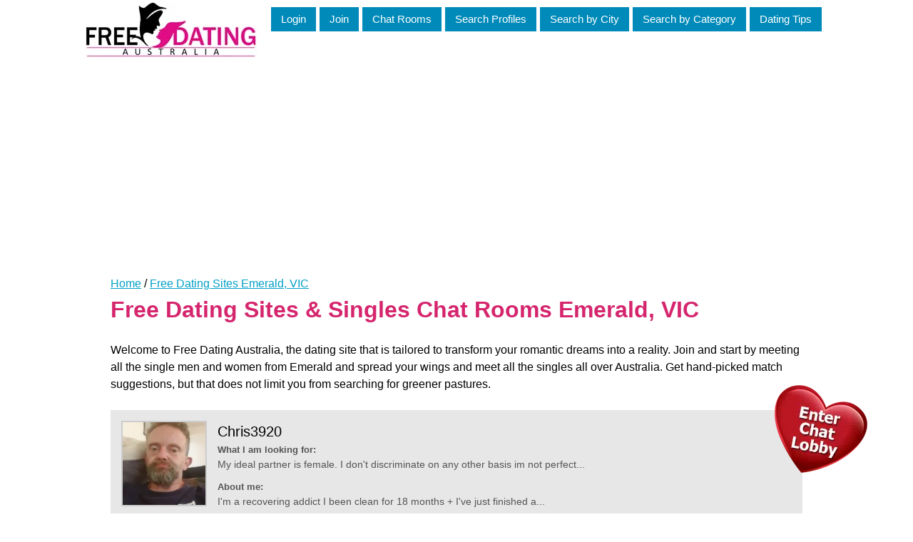

--- FILE ---
content_type: text/html; charset=UTF-8
request_url: https://www.freedatingaustralia.com.au/emerald-vic/
body_size: 11885
content:
<!DOCTYPE html>
<html lang="en-AU">
<head>
<meta name="google-site-verification" content="NsuuD8DrA6NB5kRGDnmCdkh8sEjhK6pqW-X1FnwpQVA" />
<meta charset="UTF-8">
<meta name="viewport" content="width=device-width, initial-scale=1">
<link rel="profile" href="https://gmpg.org/xfn/11">
<title>Free Online Dating Sites. Emerald Singles VIC</title>
<meta name='robots' content='max-image-preview:large' />
<link rel='dns-prefetch' href='//s.w.org' />
<link rel="alternate" type="application/rss+xml" title="Free Dating Australia &raquo; Feed" href="https://www.freedatingaustralia.com.au/feed/" />
<link rel="alternate" type="application/rss+xml" title="Free Dating Australia &raquo; Comments Feed" href="https://www.freedatingaustralia.com.au/comments/feed/" />
<link rel="alternate" type="application/rss+xml" title="Free Dating Australia &raquo; Dating Profiles Feed" href="https://www.freedatingaustralia.com.au/dating-profiles/feed/" />
<style id='global-styles-inline-css' type='text/css'>
body{--wp--preset--color--black: #000000;--wp--preset--color--cyan-bluish-gray: #abb8c3;--wp--preset--color--white: #ffffff;--wp--preset--color--pale-pink: #f78da7;--wp--preset--color--vivid-red: #cf2e2e;--wp--preset--color--luminous-vivid-orange: #ff6900;--wp--preset--color--luminous-vivid-amber: #fcb900;--wp--preset--color--light-green-cyan: #7bdcb5;--wp--preset--color--vivid-green-cyan: #00d084;--wp--preset--color--pale-cyan-blue: #8ed1fc;--wp--preset--color--vivid-cyan-blue: #0693e3;--wp--preset--color--vivid-purple: #9b51e0;--wp--preset--gradient--vivid-cyan-blue-to-vivid-purple: linear-gradient(135deg,rgba(6,147,227,1) 0%,rgb(155,81,224) 100%);--wp--preset--gradient--light-green-cyan-to-vivid-green-cyan: linear-gradient(135deg,rgb(122,220,180) 0%,rgb(0,208,130) 100%);--wp--preset--gradient--luminous-vivid-amber-to-luminous-vivid-orange: linear-gradient(135deg,rgba(252,185,0,1) 0%,rgba(255,105,0,1) 100%);--wp--preset--gradient--luminous-vivid-orange-to-vivid-red: linear-gradient(135deg,rgba(255,105,0,1) 0%,rgb(207,46,46) 100%);--wp--preset--gradient--very-light-gray-to-cyan-bluish-gray: linear-gradient(135deg,rgb(238,238,238) 0%,rgb(169,184,195) 100%);--wp--preset--gradient--cool-to-warm-spectrum: linear-gradient(135deg,rgb(74,234,220) 0%,rgb(151,120,209) 20%,rgb(207,42,186) 40%,rgb(238,44,130) 60%,rgb(251,105,98) 80%,rgb(254,248,76) 100%);--wp--preset--gradient--blush-light-purple: linear-gradient(135deg,rgb(255,206,236) 0%,rgb(152,150,240) 100%);--wp--preset--gradient--blush-bordeaux: linear-gradient(135deg,rgb(254,205,165) 0%,rgb(254,45,45) 50%,rgb(107,0,62) 100%);--wp--preset--gradient--luminous-dusk: linear-gradient(135deg,rgb(255,203,112) 0%,rgb(199,81,192) 50%,rgb(65,88,208) 100%);--wp--preset--gradient--pale-ocean: linear-gradient(135deg,rgb(255,245,203) 0%,rgb(182,227,212) 50%,rgb(51,167,181) 100%);--wp--preset--gradient--electric-grass: linear-gradient(135deg,rgb(202,248,128) 0%,rgb(113,206,126) 100%);--wp--preset--gradient--midnight: linear-gradient(135deg,rgb(2,3,129) 0%,rgb(40,116,252) 100%);--wp--preset--duotone--dark-grayscale: url('#wp-duotone-dark-grayscale');--wp--preset--duotone--grayscale: url('#wp-duotone-grayscale');--wp--preset--duotone--purple-yellow: url('#wp-duotone-purple-yellow');--wp--preset--duotone--blue-red: url('#wp-duotone-blue-red');--wp--preset--duotone--midnight: url('#wp-duotone-midnight');--wp--preset--duotone--magenta-yellow: url('#wp-duotone-magenta-yellow');--wp--preset--duotone--purple-green: url('#wp-duotone-purple-green');--wp--preset--duotone--blue-orange: url('#wp-duotone-blue-orange');--wp--preset--font-size--small: 13px;--wp--preset--font-size--medium: 20px;--wp--preset--font-size--large: 36px;--wp--preset--font-size--x-large: 42px;}.has-black-color{color: var(--wp--preset--color--black) !important;}.has-cyan-bluish-gray-color{color: var(--wp--preset--color--cyan-bluish-gray) !important;}.has-white-color{color: var(--wp--preset--color--white) !important;}.has-pale-pink-color{color: var(--wp--preset--color--pale-pink) !important;}.has-vivid-red-color{color: var(--wp--preset--color--vivid-red) !important;}.has-luminous-vivid-orange-color{color: var(--wp--preset--color--luminous-vivid-orange) !important;}.has-luminous-vivid-amber-color{color: var(--wp--preset--color--luminous-vivid-amber) !important;}.has-light-green-cyan-color{color: var(--wp--preset--color--light-green-cyan) !important;}.has-vivid-green-cyan-color{color: var(--wp--preset--color--vivid-green-cyan) !important;}.has-pale-cyan-blue-color{color: var(--wp--preset--color--pale-cyan-blue) !important;}.has-vivid-cyan-blue-color{color: var(--wp--preset--color--vivid-cyan-blue) !important;}.has-vivid-purple-color{color: var(--wp--preset--color--vivid-purple) !important;}.has-black-background-color{background-color: var(--wp--preset--color--black) !important;}.has-cyan-bluish-gray-background-color{background-color: var(--wp--preset--color--cyan-bluish-gray) !important;}.has-white-background-color{background-color: var(--wp--preset--color--white) !important;}.has-pale-pink-background-color{background-color: var(--wp--preset--color--pale-pink) !important;}.has-vivid-red-background-color{background-color: var(--wp--preset--color--vivid-red) !important;}.has-luminous-vivid-orange-background-color{background-color: var(--wp--preset--color--luminous-vivid-orange) !important;}.has-luminous-vivid-amber-background-color{background-color: var(--wp--preset--color--luminous-vivid-amber) !important;}.has-light-green-cyan-background-color{background-color: var(--wp--preset--color--light-green-cyan) !important;}.has-vivid-green-cyan-background-color{background-color: var(--wp--preset--color--vivid-green-cyan) !important;}.has-pale-cyan-blue-background-color{background-color: var(--wp--preset--color--pale-cyan-blue) !important;}.has-vivid-cyan-blue-background-color{background-color: var(--wp--preset--color--vivid-cyan-blue) !important;}.has-vivid-purple-background-color{background-color: var(--wp--preset--color--vivid-purple) !important;}.has-black-border-color{border-color: var(--wp--preset--color--black) !important;}.has-cyan-bluish-gray-border-color{border-color: var(--wp--preset--color--cyan-bluish-gray) !important;}.has-white-border-color{border-color: var(--wp--preset--color--white) !important;}.has-pale-pink-border-color{border-color: var(--wp--preset--color--pale-pink) !important;}.has-vivid-red-border-color{border-color: var(--wp--preset--color--vivid-red) !important;}.has-luminous-vivid-orange-border-color{border-color: var(--wp--preset--color--luminous-vivid-orange) !important;}.has-luminous-vivid-amber-border-color{border-color: var(--wp--preset--color--luminous-vivid-amber) !important;}.has-light-green-cyan-border-color{border-color: var(--wp--preset--color--light-green-cyan) !important;}.has-vivid-green-cyan-border-color{border-color: var(--wp--preset--color--vivid-green-cyan) !important;}.has-pale-cyan-blue-border-color{border-color: var(--wp--preset--color--pale-cyan-blue) !important;}.has-vivid-cyan-blue-border-color{border-color: var(--wp--preset--color--vivid-cyan-blue) !important;}.has-vivid-purple-border-color{border-color: var(--wp--preset--color--vivid-purple) !important;}.has-vivid-cyan-blue-to-vivid-purple-gradient-background{background: var(--wp--preset--gradient--vivid-cyan-blue-to-vivid-purple) !important;}.has-light-green-cyan-to-vivid-green-cyan-gradient-background{background: var(--wp--preset--gradient--light-green-cyan-to-vivid-green-cyan) !important;}.has-luminous-vivid-amber-to-luminous-vivid-orange-gradient-background{background: var(--wp--preset--gradient--luminous-vivid-amber-to-luminous-vivid-orange) !important;}.has-luminous-vivid-orange-to-vivid-red-gradient-background{background: var(--wp--preset--gradient--luminous-vivid-orange-to-vivid-red) !important;}.has-very-light-gray-to-cyan-bluish-gray-gradient-background{background: var(--wp--preset--gradient--very-light-gray-to-cyan-bluish-gray) !important;}.has-cool-to-warm-spectrum-gradient-background{background: var(--wp--preset--gradient--cool-to-warm-spectrum) !important;}.has-blush-light-purple-gradient-background{background: var(--wp--preset--gradient--blush-light-purple) !important;}.has-blush-bordeaux-gradient-background{background: var(--wp--preset--gradient--blush-bordeaux) !important;}.has-luminous-dusk-gradient-background{background: var(--wp--preset--gradient--luminous-dusk) !important;}.has-pale-ocean-gradient-background{background: var(--wp--preset--gradient--pale-ocean) !important;}.has-electric-grass-gradient-background{background: var(--wp--preset--gradient--electric-grass) !important;}.has-midnight-gradient-background{background: var(--wp--preset--gradient--midnight) !important;}.has-small-font-size{font-size: var(--wp--preset--font-size--small) !important;}.has-medium-font-size{font-size: var(--wp--preset--font-size--medium) !important;}.has-large-font-size{font-size: var(--wp--preset--font-size--large) !important;}.has-x-large-font-size{font-size: var(--wp--preset--font-size--x-large) !important;}
</style>
<link rel='stylesheet' id='wise_chat_core-css'  href='https://www.freedatingaustralia.com.au/wp-content/plugins/wise-chat-pro/css/wise_chat.css?ver=6.0.1' type='text/css' media='all' />
<link rel='stylesheet' id='dating-style-css'  href='https://www.freedatingaustralia.com.au/wp-content/themes/dating/style.css?ver=2021041801' type='text/css' media='all' />
<link rel='stylesheet' id='newsletter-css'  href='https://www.freedatingaustralia.com.au/wp-content/plugins/newsletter/style.css?ver=8.0.7' type='text/css' media='all' />
<script type='text/javascript' src='https://www.freedatingaustralia.com.au/wp-includes/js/jquery/jquery.min.js?ver=3.6.0' id='jquery-core-js'></script>
<script type='text/javascript' src='https://www.freedatingaustralia.com.au/wp-includes/js/jquery/jquery-migrate.min.js?ver=3.3.2' id='jquery-migrate-js'></script>
<link rel="https://api.w.org/" href="https://www.freedatingaustralia.com.au/wp-json/" /><link rel="EditURI" type="application/rsd+xml" title="RSD" href="https://www.freedatingaustralia.com.au/xmlrpc.php?rsd" />
<link rel="wlwmanifest" type="application/wlwmanifest+xml" href="https://www.freedatingaustralia.com.au/wp-includes/wlwmanifest.xml" /> 

<meta name="description" content="Emerald dating site. 100% free online dating that works! Premium local friend finder &amp; live chat rooms for Emerald singles." />
<script async src="//pagead2.googlesyndication.com/pagead/js/adsbygoogle.js"></script>


<script type="text/javascript">
    var __ajax_url = 'https://www.freedatingaustralia.com.au/wp-admin/admin-ajax.php';
</script>

<link rel="preload" href="https://www.freedatingaustralia.com.au/wp-content/themes/dating/images/logo.webp" as="image">
</head>

<body data-rsssl=1 class="archive post-type-archive post-type-archive-dating_profiles non-member group-blog hfeed">

<!-- Google Analytics -->
<script>
(function(i,s,o,g,r,a,m){i['GoogleAnalyticsObject']=r;i[r]=i[r]||function(){
(i[r].q=i[r].q||[]).push(arguments)},i[r].l=1*new Date();a=s.createElement(o),
m=s.getElementsByTagName(o)[0];a.async=1;a.src=g;m.parentNode.insertBefore(a,m)
})(window,document,'script','https://www.google-analytics.com/analytics.js','ga');

ga('create', 'UA-44060865-1', 'auto');
ga('send', 'pageview');
</script>
<!-- End Google Analytics -->

<div id="page" class="site">
	<a class="skip-link screen-reader-text" href="#content">Skip to content</a>

	<header id="masthead" class="site-header" role="banner">
		<div class="inner">
            <div class="site-title">
                <a href="https://www.freedatingaustralia.com.au/" rel="home">
											<img src="https://www.freedatingaustralia.com.au/wp-content/themes/dating/images/logo.webp" alt="Free Dating Australia Logo" />
						                </a>
            </div>
                    <nav id="site-navigation" class="main-navigation" role="navigation">
                <div class="menu-non-logged-menu-container"><ul id="secondary-menu" class="menu"><li id="menu-item-166" class="menu-item menu-item-type-custom menu-item-object-custom menu-item-has-children menu-item-166"><a href="#">Search by City</a>
<ul class="sub-menu">
	<li id="menu-item-168" class="menu-item menu-item-type-custom menu-item-object-custom menu-item-168"><a href="/adelaide-sa/">Adelaide SA</a></li>
	<li id="menu-item-169" class="menu-item menu-item-type-custom menu-item-object-custom menu-item-169"><a href="/brisbane-qld/">Brisbane QLD</a></li>
	<li id="menu-item-170" class="menu-item menu-item-type-custom menu-item-object-custom menu-item-170"><a href="/canberra-act/">Canberra ACT</a></li>
	<li id="menu-item-171" class="menu-item menu-item-type-custom menu-item-object-custom menu-item-171"><a href="/melbourne-vic/">Melbourne VIC</a></li>
	<li id="menu-item-172" class="menu-item menu-item-type-custom menu-item-object-custom menu-item-172"><a href="/perth-wa/">Perth WA</a></li>
	<li id="menu-item-173" class="menu-item menu-item-type-custom menu-item-object-custom menu-item-173"><a href="/sydney-nsw/">Sydney NSW</a></li>
</ul>
</li>
<li id="menu-item-167" class="menu-item menu-item-type-custom menu-item-object-custom menu-item-has-children menu-item-167"><a href="#">Search by Category</a>
<ul class="sub-menu">
	<li id="menu-item-174" class="menu-item menu-item-type-custom menu-item-object-custom menu-item-174"><a href="/asian/">Asian Dating</a></li>
	<li id="menu-item-175" class="menu-item menu-item-type-custom menu-item-object-custom menu-item-175"><a href="/casual-relationships/">Casual Dating</a></li>
	<li id="menu-item-178" class="menu-item menu-item-type-custom menu-item-object-custom menu-item-178"><a href="/christian-singles/">Christian Dating</a></li>
	<li id="menu-item-180" class="menu-item menu-item-type-custom menu-item-object-custom menu-item-180"><a href="/gay/">Gay Dating</a></li>
	<li id="menu-item-179" class="menu-item menu-item-type-custom menu-item-object-custom menu-item-179"><a href="/lesbian/">Lesbian Dating</a></li>
	<li id="menu-item-176" class="menu-item menu-item-type-custom menu-item-object-custom menu-item-176"><a href="/seniors/">Seniors Dating</a></li>
	<li id="menu-item-177" class="menu-item menu-item-type-custom menu-item-object-custom menu-item-177"><a href="/single-parents/">Single Parents Dating</a></li>
	<li id="menu-item-190" class="menu-item menu-item-type-post_type menu-item-object-page menu-item-190"><a href="https://www.freedatingaustralia.com.au/page/oasis-active/">Oasis Active Dating</a></li>
</ul>
</li>
<li id="menu-item-115" class="menu-item menu-item-type-post_type menu-item-object-page menu-item-115"><a href="https://www.freedatingaustralia.com.au/login/">Login</a></li>
<li id="menu-item-116" class="menu-item menu-item-type-post_type menu-item-object-page menu-item-116"><a href="https://www.freedatingaustralia.com.au/registration/">Join</a></li>
<li id="menu-item-165" class="menu-item menu-item-type-post_type menu-item-object-page menu-item-165"><a href="https://www.freedatingaustralia.com.au/chat-rooms/">Chat Rooms</a></li>
<li id="menu-item-17232" class="menu-item menu-item-type-post_type menu-item-object-page current_page_parent menu-item-17232"><a href="https://www.freedatingaustralia.com.au/blog/">Dating Tips</a></li>
</ul></div>                <div class="menu-non-logged-line-1-container"><ul id="non-logged-line-1" class="menu"><li id="menu-item-17470" class="menu-item menu-item-type-post_type menu-item-object-page menu-item-17470"><a href="https://www.freedatingaustralia.com.au/login/">Login</a></li>
<li id="menu-item-17472" class="menu-item menu-item-type-post_type menu-item-object-page menu-item-17472"><a href="https://www.freedatingaustralia.com.au/registration/">Join</a></li>
<li id="menu-item-17471" class="menu-item menu-item-type-post_type menu-item-object-page menu-item-17471"><a href="https://www.freedatingaustralia.com.au/chat-rooms/">Chat Rooms</a></li>
<li id="menu-item-17513" class="menu-item menu-item-type-custom menu-item-object-custom menu-item-17513"><a href="/dating-profiles/">Search Profiles</a></li>
</ul></div>                <div class="menu-non-logged-line-2-container"><ul id="non-logged-line-2" class="menu"><li id="menu-item-17473" class="menu-item menu-item-type-custom menu-item-object-custom menu-item-has-children menu-item-17473"><a href="#">Search by City</a>
<ul class="sub-menu">
	<li id="menu-item-17476" class="menu-item menu-item-type-custom menu-item-object-custom menu-item-17476"><a href="/adelaide-sa/">Adelaide SA</a></li>
	<li id="menu-item-17477" class="menu-item menu-item-type-custom menu-item-object-custom menu-item-17477"><a href="/brisbane-qld/">Brisbane QLD</a></li>
	<li id="menu-item-17478" class="menu-item menu-item-type-custom menu-item-object-custom menu-item-17478"><a href="/canberra-act/">Canberra ACT</a></li>
	<li id="menu-item-17479" class="menu-item menu-item-type-custom menu-item-object-custom menu-item-17479"><a href="/melbourne-vic/">Melbourne VIC</a></li>
	<li id="menu-item-17481" class="menu-item menu-item-type-custom menu-item-object-custom menu-item-17481"><a href="/perth-wa/">Perth WA</a></li>
	<li id="menu-item-17482" class="menu-item menu-item-type-custom menu-item-object-custom menu-item-17482"><a href="/sydney-nsw/">Sydney NSW</a></li>
</ul>
</li>
<li id="menu-item-17474" class="menu-item menu-item-type-custom menu-item-object-custom menu-item-has-children menu-item-17474"><a href="#">Search by Category</a>
<ul class="sub-menu">
	<li id="menu-item-17483" class="menu-item menu-item-type-custom menu-item-object-custom menu-item-17483"><a href="/asian/">Asian Dating</a></li>
	<li id="menu-item-17484" class="menu-item menu-item-type-custom menu-item-object-custom menu-item-17484"><a href="/casual-relationships/">Casual Dating</a></li>
	<li id="menu-item-17485" class="menu-item menu-item-type-custom menu-item-object-custom menu-item-17485"><a href="/christian-singles/">Christian Dating</a></li>
	<li id="menu-item-17486" class="menu-item menu-item-type-custom menu-item-object-custom menu-item-17486"><a href="/gay/">Gay Dating</a></li>
	<li id="menu-item-17487" class="menu-item menu-item-type-custom menu-item-object-custom menu-item-17487"><a href="/lesbian/">Lesbian Dating</a></li>
	<li id="menu-item-17488" class="menu-item menu-item-type-custom menu-item-object-custom menu-item-17488"><a href="/seniors/">Seniors Dating</a></li>
	<li id="menu-item-17489" class="menu-item menu-item-type-custom menu-item-object-custom menu-item-17489"><a href="/single-parents/">Single Parents Dating</a></li>
	<li id="menu-item-17490" class="menu-item menu-item-type-custom menu-item-object-custom menu-item-17490"><a href="/page/oasis-active/">Oasis Active Dating</a></li>
</ul>
</li>
<li id="menu-item-17475" class="menu-item menu-item-type-post_type menu-item-object-page current_page_parent menu-item-17475"><a href="https://www.freedatingaustralia.com.au/blog/">Dating Tips</a></li>
</ul></div>            </nav>
            <div class="search-profiles">
                <a href="/dating-profiles/">Search Profiles</a>
            </div>
        		</div>
	</header><!-- #masthead -->

	<div id="content" class="site-content">
                
		<div class="ad ad-search-verytop">
			<script async src="//pagead2.googlesyndication.com/pagead/js/adsbygoogle.js"></script>
			<!-- home and search pages -->
			<ins class="adsbygoogle ad970x250"
				 style="display:inline-block;"
				 data-ad-client="ca-pub-3645255146297161"
				 data-ad-slot="5871522791"></ins>
			<script>
			(adsbygoogle = window.adsbygoogle || []).push({});
			</script>
		</div>
		
	<div id="primary" class="content-area">
		<main id="main" class="site-main" role="main">
		
				<div class="region-breadcrumbs">
            <a href="/">Home</a>
            /
            <a href="/emerald-vic/">Free Dating Sites Emerald, VIC</a>
		</div>
		<h1>Free Dating Sites &amp; Singles Chat Rooms Emerald, VIC</h1>
				<div class="region-description">
            Welcome to Free Dating Australia, the dating site that is tailored to transform your romantic dreams into a reality. Join and start by meeting all the single men and women from Emerald and spread your wings and meet all the singles all over Australia. Get hand-picked match suggestions, but that does not limit you from searching for greener pastures.		</div>
                        
        
<header class="page-header">
    <h1 class="page-title">
        </h1>
    <p>
        </p>
</header><!-- .page-header -->
    

<article id="post-35768" class="post-35768 dating_profiles type-dating_profiles status-publish hentry dating_region-emerald-vic dating_gender-men dating_looking_for-women dating_status-single dating_relationships-relationships dating_drinks_alcohol-i-drink-socially dating_smoking-i-smoke-occasionally dating_personality-honest dating_children-prefer-not-to-say dating_match_drinks_alcohol-im-okay-if-they-drink dating_match_smoking-im-okay-if-they-smoke dating_match_personality-honest dating_match_children-doesnt-matter dating_match_age-doesnt-matter">
	<div class="profile-image">
        <a href="/chris3920-men-cockatoo-emerald-vic/">
                <img src="/wp-content/uploads/dating/2020/03/20191229_142922_thumb.jpg" />
                </a>
	</div>
    <div class="profile-data">
        
        <div class="profile-title offline"><a href="/chris3920-men-cockatoo-emerald-vic/">Chris3920</a></div>
        <div class="profile-aboutme" style="margin:0 0 10px;"><strong>What I am looking for:</strong><br />My ideal partner is female. I don't discriminate on any other basis im not perfect...</div>
        <div class="profile-aboutme" style="margin:0 0 10px;"><strong>About me:</strong><br />I'm a recovering addict I been clean for 18 months + I've just finished a...</div>
        <div class="profile-aboutme" style="margin:0 0 10px;"><strong>My Interests:</strong><br />I'm a grungie at heart an like an appreciate all music but tend to go...</div>
        <a href="/chris3920-men-cockatoo-emerald-vic/">view full profile</a>

    </div>
</article><!-- #post-## -->
            <div class="form-search-1stprofile">
                <form class="sl-search" action="/dating-profiles/">
		<select name="gender">
			<option value="">- gender -</option>
			<option value="men" >Men</option>
			<option value="women" >Women</option>
		</select>
		<select name="age">
			<option value="">- age -</option>
			<option value="1" >18 - 35</option>
			<option value="2" >35 - 50</option>
			<option value="3" >50 - 65</option>
			<option value="4" >65+</option>
		</select>
		<input type="text" name="postcode" value="" placeholder="postcode" />
		<select name="distance">
			<option value="50" >50km</option>
			<option value="100" >100km</option>
			<option value="150" >150km</option>
			<option value="500" >500km</option>
		</select>
		<button>Search</button>
	</form>                <hr />
                <div class="sl-form">
                    <form action="/registration/" method="post">
        <select name="step_one">
            <option value="men_women">Man Seeking A Woman</option>
            <option value="women_men">Woman Seeking A Man</option>
            <option value="men_men">Man Seeking A Man</option>
            <option value="women_women">Woman Seeking A Woman</option>
        </select>
        <button>Join</button>
    </form>                </div>
            </div>
            <div class="ad ad-search-1stprofile">
                <script async src="//pagead2.googlesyndication.com/pagead/js/adsbygoogle.js"></script>
                <!-- Member profile page left side -->
                <ins class="adsbygoogle"
                     style="display:inline-block;width:300px;height:600px"
                     data-ad-client="ca-pub-3645255146297161"
                     data-ad-slot="3085722993"></ins>
                <script>
                (adsbygoogle = window.adsbygoogle || []).push({});
                </script>
            </div>
            
<article id="post-32140" class="post-32140 dating_profiles type-dating_profiles status-publish hentry dating_region-emerald-vic dating_gender-men dating_looking_for-women dating_status-single dating_relationships-relationships dating_drinks_alcohol-i-dont-drink dating_smoking-i-dont-smoke dating_personality-cheerful dating_children-i-dont-have-children-but-want-some dating_match_drinks_alcohol-doesnt-matter dating_match_smoking-doesnt-matter dating_match_personality-reliable dating_match_children-doesnt-matter dating_match_age-doesnt-matter">
	<div class="profile-image">
        <a href="/alexbonham343-men-beaconsfield-emerald-vic/">
                <img src="/wp-content/uploads/dating/2019/09/k_thumb.jpg" />
                </a>
	</div>
    <div class="profile-data">
        
        <div class="profile-title offline"><a href="/alexbonham343-men-beaconsfield-emerald-vic/">alexbonham343</a></div>
        <div class="profile-aboutme" style="margin:0 0 10px;"><strong>What I am looking for:</strong><br />my ideal partner is a girl who loves the same things i do and who...</div>
        <div class="profile-aboutme" style="margin:0 0 10px;"><strong>About me:</strong><br />I am a very caring loyal guy who will love you for who you are...</div>
        <div class="profile-aboutme" style="margin:0 0 10px;"><strong>My Interests:</strong><br />My interests incorporate nature,cryptids and the paranormal,conspiracies theories and spending time with family and music...</div>
        <a href="/alexbonham343-men-beaconsfield-emerald-vic/">view full profile</a>

    </div>
</article><!-- #post-## -->
            <div class="form-search-2ndprofile">
                <form class="sl-search" action="/dating-profiles/">
		<select name="gender">
			<option value="">- gender -</option>
			<option value="men" >Men</option>
			<option value="women" >Women</option>
		</select>
		<select name="age">
			<option value="">- age -</option>
			<option value="1" >18 - 35</option>
			<option value="2" >35 - 50</option>
			<option value="3" >50 - 65</option>
			<option value="4" >65+</option>
		</select>
		<input type="text" name="postcode" value="" placeholder="postcode" />
		<select name="distance">
			<option value="50" >50km</option>
			<option value="100" >100km</option>
			<option value="150" >150km</option>
			<option value="500" >500km</option>
		</select>
		<button>Search</button>
	</form>                <hr />
                <div class="sl-form">
                    <form action="/registration/" method="post">
        <select name="step_one">
            <option value="men_women">Man Seeking A Woman</option>
            <option value="women_men">Woman Seeking A Man</option>
            <option value="men_men">Man Seeking A Man</option>
            <option value="women_women">Woman Seeking A Woman</option>
        </select>
        <button>Join</button>
    </form>                </div>
            </div>
            
<article id="post-18717" class="post-18717 dating_profiles type-dating_profiles status-publish hentry dating_region-emerald-vic dating_gender-women dating_looking_for-men dating_status-single dating_relationships-relationships dating_drinks_alcohol-i-drink-socially dating_smoking-i-smoke-occasionally dating_personality-honest dating_children-i-have-children dating_match_drinks_alcohol-doesnt-matter dating_match_smoking-doesnt-matter dating_match_personality-cheerful dating_match_children-doesnt-matter dating_match_age-between-35-45">
	<div class="profile-image">
        <a href="/lovedeluded-women-ferntree-gully-emerald-vic/">
                <img src="/wp-content/themes/dating/images/image-women.png" />
                </a>
	</div>
    <div class="profile-data">
        
        <div class="profile-title offline"><a href="/lovedeluded-women-ferntree-gully-emerald-vic/">Lovedeluded</a></div>
        <div class="profile-aboutme" style="margin:0 0 10px;"><strong>What I am looking for:</strong><br />Ideally l would like a potential partner to be his own individual. Someone who will...</div>
        <div class="profile-aboutme" style="margin:0 0 10px;"><strong>About me:</strong><br />I grew up in a small coastal town on the Mornington peninsula. I adore the...</div>
        <div class="profile-aboutme" style="margin:0 0 10px;"><strong>My Interests:</strong><br />I love the beach. I also enjoy reading and spending time with my family and...</div>
        <a href="/lovedeluded-women-ferntree-gully-emerald-vic/">view full profile</a>

    </div>
</article><!-- #post-## -->

<article id="post-18317" class="post-18317 dating_profiles type-dating_profiles status-publish hentry dating_region-emerald-vic dating_gender-men dating_looking_for-women dating_status-separated dating_relationships-id-like-to-meet-someone-to-marry dating_drinks_alcohol-prefer-not-to-say dating_smoking-im-trying-to-quit dating_personality-considerate dating_children-prefer-not-to-say dating_match_drinks_alcohol-im-okay-if-they-drink dating_match_smoking-im-okay-if-they-smoke dating_match_personality-extroverted dating_match_children-id-prefer-someone-without-children dating_match_age-between-35-45">
	<div class="profile-image">
        <a href="/jonathan159-men-emerald-emerald-vic/">
                <img src="/wp-content/themes/dating/images/image-men.png" />
                </a>
	</div>
    <div class="profile-data">
        
        <div class="profile-title offline"><a href="/jonathan159-men-emerald-emerald-vic/">Jonathan159</a></div>
        <div class="profile-aboutme" style="margin:0 0 10px;"><strong>What I am looking for:</strong><br />Mentally, I am ready for a family but financially, not so much. So maybe my...</div>
        <div class="profile-aboutme" style="margin:0 0 10px;"><strong>About me:</strong><br />I am a chef at a local hole in a wall restaurant. I worked as...</div>
        <div class="profile-aboutme" style="margin:0 0 10px;"><strong>My Interests:</strong><br />My favorite food is a good old meaty hamburger. My favorite band is Linkin Park....</div>
        <a href="/jonathan159-men-emerald-emerald-vic/">view full profile</a>

    </div>
</article><!-- #post-## -->

<article id="post-18196" class="post-18196 dating_profiles type-dating_profiles status-publish hentry dating_region-emerald-vic dating_gender-men dating_looking_for-women dating_status-itscomplicated dating_relationships-friendship-only dating_drinks_alcohol-prefer-not-to-say dating_smoking-prefer-not-to-say dating_personality-reliable dating_children-i-have-children-but-dont-want-anymore dating_match_drinks_alcohol-im-okay-if-they-drink dating_match_smoking-im-okay-if-they-smoke dating_match_personality-confident dating_match_children-id-prefer-someone-without-children dating_match_age-between-35-45">
	<div class="profile-image">
        <a href="/andreasdw-men-clematis-emerald-vic/">
                <img src="/wp-content/themes/dating/images/image-men.png" />
                </a>
	</div>
    <div class="profile-data">
        
        <div class="profile-title offline"><a href="/andreasdw-men-clematis-emerald-vic/">AndreasDW</a></div>
        <div class="profile-aboutme" style="margin:0 0 10px;"><strong>What I am looking for:</strong><br />I am looking for someone who is very interesting and a sociable person. I want...</div>
        <div class="profile-aboutme" style="margin:0 0 10px;"><strong>About me:</strong><br />I recently just moved into the Emerald area. A few years ago, I moved to...</div>
        <div class="profile-aboutme" style="margin:0 0 10px;"><strong>My Interests:</strong><br />I like learning about things. I like to read about history and learn about the...</div>
        <a href="/andreasdw-men-clematis-emerald-vic/">view full profile</a>

    </div>
</article><!-- #post-## -->

<article id="post-18195" class="post-18195 dating_profiles type-dating_profiles status-publish hentry dating_region-emerald-vic dating_gender-men dating_looking_for-women dating_status-single dating_relationships-relationships dating_drinks_alcohol-prefer-not-to-say dating_smoking-im-trying-to-quit dating_personality-considerate dating_children-i-dont-have-children dating_match_drinks_alcohol-im-okay-if-they-drink dating_match_smoking-im-okay-if-they-smoke dating_match_personality-extroverted dating_match_children-id-prefer-someone-without-children dating_match_age-between-35-45">
	<div class="profile-image">
        <a href="/matthewmatt-men-macclesfield-emerald-vic/">
                <img src="/wp-content/themes/dating/images/image-men.png" />
                </a>
	</div>
    <div class="profile-data">
        
        <div class="profile-title offline"><a href="/matthewmatt-men-macclesfield-emerald-vic/">matthewmatt</a></div>
        <div class="profile-aboutme" style="margin:0 0 10px;"><strong>What I am looking for:</strong><br />I am looking for someone who will respect my current situation with my parents. I...</div>
        <div class="profile-aboutme" style="margin:0 0 10px;"><strong>About me:</strong><br />I am a freelance graphic artist and I work from home. I have recently had...</div>
        <div class="profile-aboutme" style="margin:0 0 10px;"><strong>My Interests:</strong><br />I like going out and partying at night. I obviously don't go out as much...</div>
        <a href="/matthewmatt-men-macclesfield-emerald-vic/">view full profile</a>

    </div>
</article><!-- #post-## -->
            <div class="ad">
                <script async src="//pagead2.googlesyndication.com/pagead/js/adsbygoogle.js"></script>
                <!-- Search pages middle ad -->
                <ins class="adsbygoogle ad970x250"
                     style="display:inline-block;"
                     data-ad-client="ca-pub-3645255146297161"
                     data-ad-slot="3126298596"></ins>
                <script>
                (adsbygoogle = window.adsbygoogle || []).push({});
                </script>
            </div>
            
<article id="post-18193" class="post-18193 dating_profiles type-dating_profiles status-publish hentry dating_region-emerald-vic dating_gender-men dating_looking_for-women dating_status-married dating_relationships-friendship-only dating_drinks_alcohol-prefer-not-to-say dating_smoking-im-trying-to-quit dating_personality-funny dating_children-i-have-children dating_match_drinks_alcohol-im-okay-if-they-drink dating_match_smoking-im-okay-if-they-smoke dating_match_personality-considerate dating_match_children-id-prefer-someone-without-children dating_match_age-between-45-55">
	<div class="profile-image">
        <a href="/bryanad-men-emerald-emerald-vic/">
                <img src="/wp-content/themes/dating/images/image-men.png" />
                </a>
	</div>
    <div class="profile-data">
        
        <div class="profile-title offline"><a href="/bryanad-men-emerald-emerald-vic/">BryanAD</a></div>
        <div class="profile-aboutme" style="margin:0 0 10px;"><strong>What I am looking for:</strong><br />I am looking for a female friend to hang out with who lives in the...</div>
        <div class="profile-aboutme" style="margin:0 0 10px;"><strong>About me:</strong><br />I am a costumer representative for a local electronics store. It's a cool job because...</div>
        <div class="profile-aboutme" style="margin:0 0 10px;"><strong>My Interests:</strong><br />I like eating barbeque and burgers. I live for those kinds of things. I would...</div>
        <a href="/bryanad-men-emerald-emerald-vic/">view full profile</a>

    </div>
</article><!-- #post-## -->

	<nav class="navigation pagination" aria-label="Posts">
		<h2 class="screen-reader-text">Posts navigation</h2>
		<div class="nav-links"><span aria-current="page" class="page-numbers current">1</span>
<a class="page-numbers" href="https://www.freedatingaustralia.com.au/emerald-vic/page/2/">2</a>
<a class="next page-numbers" href="https://www.freedatingaustralia.com.au/emerald-vic/page/2/">Next</a></div>
	</nav>    <hr />
        <div class="ad">.
            <script async src="//pagead2.googlesyndication.com/pagead/js/adsbygoogle.js"></script>
            <!-- home and search pages -->
            <ins class="adsbygoogle ad970x250"
                 style="display:inline-block;"
                 data-ad-client="ca-pub-3645255146297161"
                 data-ad-slot="5871522791"></ins>
            <script>
            (adsbygoogle = window.adsbygoogle || []).push({});
            </script>
        </div>
    
<div class="chat-container" onclick="document.location.href='/chat-rooms/';">
    <div class="chat-window">
        

<link rel='stylesheet' id='wise_chat_theme_wc42a27c9bd8ca04d0f7202f8991553690-css' href='https://www.freedatingaustralia.com.au/wp-content/plugins/wise-chat-pro//themes/crystal/theme.css' type='text/css' media='all' />

<div id='wc42a27c9bd8ca04d0f7202f8991553690' class='wcContainer 
	wcControlsButtonsIncluded
	
	
    wcControlsButtonsIncluded' >
	<div class='wcWindowTitle '>
            
            Chat&#160;
            
        </div>

    <div class="wcTopControls wcInvisible">
            <a href="javascript://" class="wcTopControlsButton wcUserListToggle wcInvisible"></a>
        </div>

        <div class='wcMessagesContainersTabs wcInvisible'> </div>

            <div class='wcMessages  wcMessages1 '>

<div class="wcMessage" data-id="1739932" data-chat-user-id="2302709">
	

	

	<span class="wcMessageUser" >
		Anonymous2301049
	</span>
	<span class="wcMessageTime" data-utc="2026-01-19T11:29:33+00:00"></span>
	
	<br class='wcClear' />
	<span class="wcMessageContent" >
		Hi

		<a href="javascript://" class="wcAdminAction wcMessageApproveButton wcInvisible" data-id="1739932" title="Approve the message"><img src='https://www.freedatingaustralia.com.au/wp-content/plugins/wise-chat-pro//gfx/icons/approve.png' class='wcIcon' /></a>
		<a href="javascript://" class="wcAdminAction wcMessageDeleteButton wcInvisible" data-id="1739932" title="Delete the message"><img src='https://www.freedatingaustralia.com.au/wp-content/plugins/wise-chat-pro//gfx/icons/x.png' class='wcIcon' /></a>
		<a href="javascript://" class="wcAdminAction wcUserBanButton wcInvisible" data-id="1739932" title="Ban this user"><img src='https://www.freedatingaustralia.com.au/wp-content/plugins/wise-chat-pro//gfx/icons/block.png' class='wcIcon' /></a>
		<br class='wcClear' />
	</span>

	
</div>

<div class="wcMessage" data-id="1739933" data-chat-user-id="2302765">
	

	

	<span class="wcMessageUser" >
		Anonymous2301105
	</span>
	<span class="wcMessageTime" data-utc="2026-01-19T12:48:19+00:00"></span>
	
	<br class='wcClear' />
	<span class="wcMessageContent" >
		WTF

		<a href="javascript://" class="wcAdminAction wcMessageApproveButton wcInvisible" data-id="1739933" title="Approve the message"><img src='https://www.freedatingaustralia.com.au/wp-content/plugins/wise-chat-pro//gfx/icons/approve.png' class='wcIcon' /></a>
		<a href="javascript://" class="wcAdminAction wcMessageDeleteButton wcInvisible" data-id="1739933" title="Delete the message"><img src='https://www.freedatingaustralia.com.au/wp-content/plugins/wise-chat-pro//gfx/icons/x.png' class='wcIcon' /></a>
		<a href="javascript://" class="wcAdminAction wcUserBanButton wcInvisible" data-id="1739933" title="Ban this user"><img src='https://www.freedatingaustralia.com.au/wp-content/plugins/wise-chat-pro//gfx/icons/block.png' class='wcIcon' /></a>
		<br class='wcClear' />
	</span>

	
</div>

<div class="wcMessage" data-id="1739934" data-chat-user-id="2302765">
	

	

	<span class="wcMessageUser" >
		Anonymous2301105
	</span>
	<span class="wcMessageTime" data-utc="2026-01-19T12:49:00+00:00"></span>
	
	<br class='wcClear' />
	<span class="wcMessageContent" >
		Uh oh is this how it works? 🤔

		<a href="javascript://" class="wcAdminAction wcMessageApproveButton wcInvisible" data-id="1739934" title="Approve the message"><img src='https://www.freedatingaustralia.com.au/wp-content/plugins/wise-chat-pro//gfx/icons/approve.png' class='wcIcon' /></a>
		<a href="javascript://" class="wcAdminAction wcMessageDeleteButton wcInvisible" data-id="1739934" title="Delete the message"><img src='https://www.freedatingaustralia.com.au/wp-content/plugins/wise-chat-pro//gfx/icons/x.png' class='wcIcon' /></a>
		<a href="javascript://" class="wcAdminAction wcUserBanButton wcInvisible" data-id="1739934" title="Ban this user"><img src='https://www.freedatingaustralia.com.au/wp-content/plugins/wise-chat-pro//gfx/icons/block.png' class='wcIcon' /></a>
		<br class='wcClear' />
	</span>

	
</div>

<div class="wcMessage" data-id="1739935" data-chat-user-id="2302765">
	

	

	<span class="wcMessageUser" >
		Anonymous2301105
	</span>
	<span class="wcMessageTime" data-utc="2026-01-19T12:51:13+00:00"></span>
	
	<br class='wcClear' />
	<span class="wcMessageContent" >
		Anyone (preferred F) available ?

		<a href="javascript://" class="wcAdminAction wcMessageApproveButton wcInvisible" data-id="1739935" title="Approve the message"><img src='https://www.freedatingaustralia.com.au/wp-content/plugins/wise-chat-pro//gfx/icons/approve.png' class='wcIcon' /></a>
		<a href="javascript://" class="wcAdminAction wcMessageDeleteButton wcInvisible" data-id="1739935" title="Delete the message"><img src='https://www.freedatingaustralia.com.au/wp-content/plugins/wise-chat-pro//gfx/icons/x.png' class='wcIcon' /></a>
		<a href="javascript://" class="wcAdminAction wcUserBanButton wcInvisible" data-id="1739935" title="Ban this user"><img src='https://www.freedatingaustralia.com.au/wp-content/plugins/wise-chat-pro//gfx/icons/block.png' class='wcIcon' /></a>
		<br class='wcClear' />
	</span>

	
</div>

<div class="wcMessage" data-id="1739937" data-chat-user-id="2302828">
	

	

	<span class="wcMessageUser" >
		Blackglod12
	</span>
	<span class="wcMessageTime" data-utc="2026-01-19T23:22:54+00:00"></span>
	
	<br class='wcClear' />
	<span class="wcMessageContent" >
		Hi i am from victoria any any female

		<a href="javascript://" class="wcAdminAction wcMessageApproveButton wcInvisible" data-id="1739937" title="Approve the message"><img src='https://www.freedatingaustralia.com.au/wp-content/plugins/wise-chat-pro//gfx/icons/approve.png' class='wcIcon' /></a>
		<a href="javascript://" class="wcAdminAction wcMessageDeleteButton wcInvisible" data-id="1739937" title="Delete the message"><img src='https://www.freedatingaustralia.com.au/wp-content/plugins/wise-chat-pro//gfx/icons/x.png' class='wcIcon' /></a>
		<a href="javascript://" class="wcAdminAction wcUserBanButton wcInvisible" data-id="1739937" title="Ban this user"><img src='https://www.freedatingaustralia.com.au/wp-content/plugins/wise-chat-pro//gfx/icons/block.png' class='wcIcon' /></a>
		<br class='wcClear' />
	</span>

	
</div>

<div class="wcMessage" data-id="1739938" data-chat-user-id="2302842">
	

	

	<span class="wcMessageUser" >
		Anonymous2301182
	</span>
	<span class="wcMessageTime" data-utc="2026-01-20T00:55:42+00:00"></span>
	
	<br class='wcClear' />
	<span class="wcMessageContent" >
		Yeah well, used to be older men younger gals seems the wind shifted now the good looking elder gals want younger blokes or nothing

		<a href="javascript://" class="wcAdminAction wcMessageApproveButton wcInvisible" data-id="1739938" title="Approve the message"><img src='https://www.freedatingaustralia.com.au/wp-content/plugins/wise-chat-pro//gfx/icons/approve.png' class='wcIcon' /></a>
		<a href="javascript://" class="wcAdminAction wcMessageDeleteButton wcInvisible" data-id="1739938" title="Delete the message"><img src='https://www.freedatingaustralia.com.au/wp-content/plugins/wise-chat-pro//gfx/icons/x.png' class='wcIcon' /></a>
		<a href="javascript://" class="wcAdminAction wcUserBanButton wcInvisible" data-id="1739938" title="Ban this user"><img src='https://www.freedatingaustralia.com.au/wp-content/plugins/wise-chat-pro//gfx/icons/block.png' class='wcIcon' /></a>
		<br class='wcClear' />
	</span>

	
</div>

<div class="wcMessage" data-id="1739939" data-chat-user-id="2302842">
	

	

	<span class="wcMessageUser" >
		Anonymous2301182
	</span>
	<span class="wcMessageTime" data-utc="2026-01-20T00:59:57+00:00"></span>
	
	<br class='wcClear' />
	<span class="wcMessageContent" >
		at 55 women ignore me and some me age are in relationships with blokes in 30s and 40s

		<a href="javascript://" class="wcAdminAction wcMessageApproveButton wcInvisible" data-id="1739939" title="Approve the message"><img src='https://www.freedatingaustralia.com.au/wp-content/plugins/wise-chat-pro//gfx/icons/approve.png' class='wcIcon' /></a>
		<a href="javascript://" class="wcAdminAction wcMessageDeleteButton wcInvisible" data-id="1739939" title="Delete the message"><img src='https://www.freedatingaustralia.com.au/wp-content/plugins/wise-chat-pro//gfx/icons/x.png' class='wcIcon' /></a>
		<a href="javascript://" class="wcAdminAction wcUserBanButton wcInvisible" data-id="1739939" title="Ban this user"><img src='https://www.freedatingaustralia.com.au/wp-content/plugins/wise-chat-pro//gfx/icons/block.png' class='wcIcon' /></a>
		<br class='wcClear' />
	</span>

	
</div>

<div class="wcMessage" data-id="1739940" data-chat-user-id="2302842">
	

	

	<span class="wcMessageUser" >
		Anonymous2301182
	</span>
	<span class="wcMessageTime" data-utc="2026-01-20T01:03:52+00:00"></span>
	
	<br class='wcClear' />
	<span class="wcMessageContent" >
		WTF it&#039;s hard when Asian don&#039;t interest me sorry about the rant but it&#039;s even difficult to get plain Jane over weight left overs you no what I mean

		<a href="javascript://" class="wcAdminAction wcMessageApproveButton wcInvisible" data-id="1739940" title="Approve the message"><img src='https://www.freedatingaustralia.com.au/wp-content/plugins/wise-chat-pro//gfx/icons/approve.png' class='wcIcon' /></a>
		<a href="javascript://" class="wcAdminAction wcMessageDeleteButton wcInvisible" data-id="1739940" title="Delete the message"><img src='https://www.freedatingaustralia.com.au/wp-content/plugins/wise-chat-pro//gfx/icons/x.png' class='wcIcon' /></a>
		<a href="javascript://" class="wcAdminAction wcUserBanButton wcInvisible" data-id="1739940" title="Ban this user"><img src='https://www.freedatingaustralia.com.au/wp-content/plugins/wise-chat-pro//gfx/icons/block.png' class='wcIcon' /></a>
		<br class='wcClear' />
	</span>

	
</div>

<div class="wcMessage" data-id="1739942" data-chat-user-id="2302857">
	

	

	<span class="wcMessageUser" >
		Anonymous2301197
	</span>
	<span class="wcMessageTime" data-utc="2026-01-20T01:31:16+00:00"></span>
	
	<br class='wcClear' />
	<span class="wcMessageContent" >
		hello m from Perth

		<a href="javascript://" class="wcAdminAction wcMessageApproveButton wcInvisible" data-id="1739942" title="Approve the message"><img src='https://www.freedatingaustralia.com.au/wp-content/plugins/wise-chat-pro//gfx/icons/approve.png' class='wcIcon' /></a>
		<a href="javascript://" class="wcAdminAction wcMessageDeleteButton wcInvisible" data-id="1739942" title="Delete the message"><img src='https://www.freedatingaustralia.com.au/wp-content/plugins/wise-chat-pro//gfx/icons/x.png' class='wcIcon' /></a>
		<a href="javascript://" class="wcAdminAction wcUserBanButton wcInvisible" data-id="1739942" title="Ban this user"><img src='https://www.freedatingaustralia.com.au/wp-content/plugins/wise-chat-pro//gfx/icons/block.png' class='wcIcon' /></a>
		<br class='wcClear' />
	</span>

	
</div>

<div class="wcMessage" data-id="1739943" data-chat-user-id="2302851">
	

	

	<span class="wcMessageUser" >
		Anonymous2301191
	</span>
	<span class="wcMessageTime" data-utc="2026-01-20T01:44:23+00:00"></span>
	
	<br class='wcClear' />
	<span class="wcMessageContent" >
		Hi Ian from Nowra

		<a href="javascript://" class="wcAdminAction wcMessageApproveButton wcInvisible" data-id="1739943" title="Approve the message"><img src='https://www.freedatingaustralia.com.au/wp-content/plugins/wise-chat-pro//gfx/icons/approve.png' class='wcIcon' /></a>
		<a href="javascript://" class="wcAdminAction wcMessageDeleteButton wcInvisible" data-id="1739943" title="Delete the message"><img src='https://www.freedatingaustralia.com.au/wp-content/plugins/wise-chat-pro//gfx/icons/x.png' class='wcIcon' /></a>
		<a href="javascript://" class="wcAdminAction wcUserBanButton wcInvisible" data-id="1739943" title="Ban this user"><img src='https://www.freedatingaustralia.com.au/wp-content/plugins/wise-chat-pro//gfx/icons/block.png' class='wcIcon' /></a>
		<br class='wcClear' />
	</span>

	
</div>

<div class="wcMessage" data-id="1739944" data-chat-user-id="2302851">
	

	

	<span class="wcMessageUser" >
		Anonymous2301191
	</span>
	<span class="wcMessageTime" data-utc="2026-01-20T01:44:56+00:00"></span>
	
	<br class='wcClear' />
	<span class="wcMessageContent" >
		From nowra

		<a href="javascript://" class="wcAdminAction wcMessageApproveButton wcInvisible" data-id="1739944" title="Approve the message"><img src='https://www.freedatingaustralia.com.au/wp-content/plugins/wise-chat-pro//gfx/icons/approve.png' class='wcIcon' /></a>
		<a href="javascript://" class="wcAdminAction wcMessageDeleteButton wcInvisible" data-id="1739944" title="Delete the message"><img src='https://www.freedatingaustralia.com.au/wp-content/plugins/wise-chat-pro//gfx/icons/x.png' class='wcIcon' /></a>
		<a href="javascript://" class="wcAdminAction wcUserBanButton wcInvisible" data-id="1739944" title="Ban this user"><img src='https://www.freedatingaustralia.com.au/wp-content/plugins/wise-chat-pro//gfx/icons/block.png' class='wcIcon' /></a>
		<br class='wcClear' />
	</span>

	
</div>

<div class="wcMessage" data-id="1739945" data-chat-user-id="2302851">
	

	

	<span class="wcMessageUser" >
		Anonymous2301191
	</span>
	<span class="wcMessageTime" data-utc="2026-01-20T01:53:39+00:00"></span>
	
	<br class='wcClear' />
	<span class="wcMessageContent" >
		Any from Wollongong

		<a href="javascript://" class="wcAdminAction wcMessageApproveButton wcInvisible" data-id="1739945" title="Approve the message"><img src='https://www.freedatingaustralia.com.au/wp-content/plugins/wise-chat-pro//gfx/icons/approve.png' class='wcIcon' /></a>
		<a href="javascript://" class="wcAdminAction wcMessageDeleteButton wcInvisible" data-id="1739945" title="Delete the message"><img src='https://www.freedatingaustralia.com.au/wp-content/plugins/wise-chat-pro//gfx/icons/x.png' class='wcIcon' /></a>
		<a href="javascript://" class="wcAdminAction wcUserBanButton wcInvisible" data-id="1739945" title="Ban this user"><img src='https://www.freedatingaustralia.com.au/wp-content/plugins/wise-chat-pro//gfx/icons/block.png' class='wcIcon' /></a>
		<br class='wcClear' />
	</span>

	
</div>

<div class="wcMessage" data-id="1739946" data-chat-user-id="2302948">
	

	

	<span class="wcMessageUser" >
		Anonymous2301288
	</span>
	<span class="wcMessageTime" data-utc="2026-01-20T08:03:11+00:00"></span>
	
	<br class='wcClear' />
	<span class="wcMessageContent" >
		Hi

		<a href="javascript://" class="wcAdminAction wcMessageApproveButton wcInvisible" data-id="1739946" title="Approve the message"><img src='https://www.freedatingaustralia.com.au/wp-content/plugins/wise-chat-pro//gfx/icons/approve.png' class='wcIcon' /></a>
		<a href="javascript://" class="wcAdminAction wcMessageDeleteButton wcInvisible" data-id="1739946" title="Delete the message"><img src='https://www.freedatingaustralia.com.au/wp-content/plugins/wise-chat-pro//gfx/icons/x.png' class='wcIcon' /></a>
		<a href="javascript://" class="wcAdminAction wcUserBanButton wcInvisible" data-id="1739946" title="Ban this user"><img src='https://www.freedatingaustralia.com.au/wp-content/plugins/wise-chat-pro//gfx/icons/block.png' class='wcIcon' /></a>
		<br class='wcClear' />
	</span>

	
</div>

<div class="wcMessage" data-id="1739947" data-chat-user-id="2303016">
	

	

	<span class="wcMessageUser" >
		Anonymous2301356
	</span>
	<span class="wcMessageTime" data-utc="2026-01-20T13:15:12+00:00"></span>
	
	<br class='wcClear' />
	<span class="wcMessageContent" >
		Hey m27 from perth ready for anything to for money

		<a href="javascript://" class="wcAdminAction wcMessageApproveButton wcInvisible" data-id="1739947" title="Approve the message"><img src='https://www.freedatingaustralia.com.au/wp-content/plugins/wise-chat-pro//gfx/icons/approve.png' class='wcIcon' /></a>
		<a href="javascript://" class="wcAdminAction wcMessageDeleteButton wcInvisible" data-id="1739947" title="Delete the message"><img src='https://www.freedatingaustralia.com.au/wp-content/plugins/wise-chat-pro//gfx/icons/x.png' class='wcIcon' /></a>
		<a href="javascript://" class="wcAdminAction wcUserBanButton wcInvisible" data-id="1739947" title="Ban this user"><img src='https://www.freedatingaustralia.com.au/wp-content/plugins/wise-chat-pro//gfx/icons/block.png' class='wcIcon' /></a>
		<br class='wcClear' />
	</span>

	
</div>

<div class="wcMessage wcWpMessage" data-id="1739948" data-chat-user-id="2303031">
	

	

	<span class="wcMessageUser" >
		Jim2020
	</span>
	<span class="wcMessageTime" data-utc="2026-01-20T19:57:42+00:00"></span>
	
	<br class='wcClear' />
	<span class="wcMessageContent" >
		Hi Fremantle M 38

		<a href="javascript://" class="wcAdminAction wcMessageApproveButton wcInvisible" data-id="1739948" title="Approve the message"><img src='https://www.freedatingaustralia.com.au/wp-content/plugins/wise-chat-pro//gfx/icons/approve.png' class='wcIcon' /></a>
		<a href="javascript://" class="wcAdminAction wcMessageDeleteButton wcInvisible" data-id="1739948" title="Delete the message"><img src='https://www.freedatingaustralia.com.au/wp-content/plugins/wise-chat-pro//gfx/icons/x.png' class='wcIcon' /></a>
		<a href="javascript://" class="wcAdminAction wcUserBanButton wcInvisible" data-id="1739948" title="Ban this user"><img src='https://www.freedatingaustralia.com.au/wp-content/plugins/wise-chat-pro//gfx/icons/block.png' class='wcIcon' /></a>
		<br class='wcClear' />
	</span>

	
</div></div>

            

            

    <div class="wcOperationalSection">
            <div class="wcControls wcControls1 ">
                <span class='wcCurrentUserName'></span>

                <input type='button' class='wcSubmitButton' value='Send' />

                

                

                <a href="javascript://" class="wcToolButton wcInsertEmoticonButton" title="Insert an emoticon"></a>

                <div class='wcInputContainer'>
                    
                    <input class='wcInput' type='text' maxlength='250' placeholder='Enter message here' title="Use Shift+ENTER in order to move to the next line " />

                    <progress class="wcMainProgressBar" max="100" value="0" style="display: none;"> </progress>
                </div>

                
            </div>

            <div class='wcCustomizations'>
                    <a href='javascript://' class='wcCustomizeButton'>Customize</a>
                    <div class='wcCustomizationsPanel' style='display:none;'>
                        <div class="wcCustomizationsProperty">
                                <label>Name: <input class='wcUserName' type='text' value='' required /></label>
                                <input class='wcUserNameApprove' type='button' value='Save' />
                            </div>
                        
                        
                    </div>
                </div>
        </div>

    

    <div class="wcVisualLogger wcInvisible">
        <div class="wcVisualLoggerInner"> </div>
    </div>

    
</div>

<style type="text/css">#wc42a27c9bd8ca04d0f7202f8991553690 .wcUsersList { font-size: 1.3em; height: 400px; }
#wc42a27c9bd8ca04d0f7202f8991553690 .wcUsersList * { font-size: inherit; }
#wc42a27c9bd8ca04d0f7202f8991553690  { width: 100%; }
#wc42a27c9bd8ca04d0f7202f8991553690 .wcMessages { height: 400px; }
</style>


<script type='text/javascript'>
    

    (function() {
        var messages = jQuery('#wc42a27c9bd8ca04d0f7202f8991553690 .wcMessages');
        if (messages.length > 0 && 'ascending' == 'ascending') {
            setTimeout(function() {
                messages.scrollTop(messages[0].scrollHeight);
            }, 100);
        }
    })();

	jQuery(window).load(function() {
        wisechat.core.Instance.getInstance(
            {"chatId":"wc42a27c9bd8ca04d0f7202f8991553690","channelId":1,"channelName":"global","nowTime":"2026-01-20T23:08:17+00:00","theme":"crystal","lastId":1739948,"isMultisite":false,"blogId":1,"checksum":"vBXsI9T5cagtXhNOGkaiVby41vVch+5wBdjDICas7KYROX\/QmMA0+1POXmP8x6V9EAuLTmy3GH2PQEyO44UPdGcVKjWOo7LFklW3BmgDCvseUR0mR6Vwv6u+4ZCElKSBl24agtcKR\/u\/9M1fHgMZeJgJZ9YO0bLJfrBKDiV+eHIUDq+Rf4Def3bj4oLwMMG6iubihDt1lM3Jv9PVyasqe7lC+zANUPqO50UFWDN98jxqJxWnsDbwrFm2rm2o\/WguuoGY5ClzeSHgpu8K9z3AOUQL+jN02G+kCz6HzNik4Mf9AA210MFUUFQXhwk\/b3jGwfd32+jzkPDjXDlBtlOHdGdLQIIIKbTpaNWz37GjokvCdtTmTifu7N5KNVR8j80EKfCrcyba0dht33cUpG4Cr5td+KxGA1Jv6JrWOycmfOWw3EWJ36FzuOlpxhxTzFyeOXgnQJfKIMBurQiswtr7d5Z8BQ6tIGQF6tRqqMS6mD4cnvTEiSs1QGDmaxavPrzC","lastActionId":2225298,"baseDir":"https:\/\/www.freedatingaustralia.com.au\/wp-content\/plugins\/wise-chat-pro\/","emoticonsBaseURL":"https:\/\/www.freedatingaustralia.com.au\/wp-content\/plugins\/wise-chat-pro\/gfx\/emoticons\/","apiEndpointBase":"https:\/\/www.freedatingaustralia.com.au\/wp-content\/plugins\/wise-chat-pro\/src\/endpoints\/","apiMessagesEndpointBase":"https:\/\/www.freedatingaustralia.com.au\/wp-content\/plugins\/wise-chat-pro\/src\/endpoints\/ultra\/index.php","apiWPEndpointBase":"https:\/\/www.freedatingaustralia.com.au\/wp-admin\/admin-ajax.php","sidebarMode":false,"messagesRefreshTime":3000,"messagesOrder":"ascending","enableTitleNotifications":false,"enablePrivateMessages":true,"soundNotification":"sound-02","messagesTimeMode":"","channelUsersLimit":0,"messages":{"message_sending":"Sending ...","hint_message":"Enter message here","messageSecAgo":"sec. ago","messageMinAgo":"min. ago","messageYesterday":"yesterday","messageUnsupportedTypeOfFile":"Unsupported type of file.","messageSizeLimitError":"The size of the file exceeds allowed limit.","messageInputTitle":"Use Shift+ENTER in order to move to the next line","messageHasLeftTheChannel":"has left the channel","messageHasJoinedTheChannel":"has joined the channel","messageYes":"Yes","messageNo":"No","messageIgnoreUser":"Ignore this user","messageInformation":"Information","messageInvitation":"Invitation","messageMaximize":"Maximize","messageMinimize":"Minimize","messageClose":"Close","messageInfo1":"This user is ignored by you. Would you like to stop ignoring this user?","messageInfo2":"invites you to the private chat. Do you accept it?","messageInfo3":"The message has been posted, but first it must be approved by the administrator."},"userSettings":{"muteSounds":false},"attachmentsValidFileFormats":[],"attachmentsSizeLimit":3145728,"imagesSizeLimit":3145728,"autoHideUsersList":true,"autoHideUsersListWidth":500,"showUsersList":false,"multilineSupport":false,"messageMaxLength":250,"debugMode":false,"errorMode":false,"emoticonsSet":1,"enableLeaveNotification":true,"enableJoinNotification":true,"leaveSoundNotification":"","joinSoundNotification":"wise-chat-01","mentioningSoundNotification":"","textColorAffectedParts":[],"rights":{"deleteMessages":false,"banUsers":false},"allowToReceiveMessages":true,"enableApprovalConfirmation":false,"approvingMessagesMode":1,"fbUsersListTopOffset":0,"fbBottomOffset":0,"fbBottomThreshold":0,"fbMinimizeOnStart":false,"fbDisableChannel":false,"customEmoticonsPopupWidth":0,"customEmoticonsPopupHeight":0,"customEmoticonsEmoticonMaxWidthInPopup":0}
        );
	}); 
</script>
    </div>
    </div>

<div class="homepage-banner">
    <h3>Connect with Aussie guys and girls on any device anytime anywhere!</h3>
    <p>Find people to meet near you on Australia’s 100% FREE dating site</p>
    <p>Search and message like-minded singles in just a few simple steps</p>
    <p>Live chat room for easy social engagement. Join our community</p>
</div>

        
        		<h2>Find and Meet Local Single Men and Women in Emerald, VIC</h2>
        <div>
            The name of the town is something that catches the eye, and for sure the city lives to its expectations. Emerald is a suburb that lies approximately 44 kilometres south-west of Melbourne which makes an excellent road trip destination when you live in the state’s capital. The town has a population of over 5,700 people and men to women ratio of 51:49. The city is also home to the second largest reservoir, the Cardinia Reservoir. Emerald is an excellent place to look for love and start your romantic adventure. <br />
<br />
Lake Treganowan is one of the biggest tourist attraction in Emerald. There are activities for the whole family and also some activities for lovebirds; treat yourselves to fantastic barbeque, fishing, boating, and you can also sneak in for a swim. The colourful and euphoric parks will give you a perfect space to set up your romantic picnic while you enjoy the magnificent view of nature and beautiful species of birds.                        <br /><br />
            <img src="" alt="Emerald, VIC Online Dating Sites" />
                    </div>
        
		</main><!-- #main -->
	</div><!-- #primary -->


	</div><!-- #content -->

	<footer id="colophon" class="site-footer" role="contentinfo">
		<div class="inner">
            <div class="column city-state">
                <h4>Here's a snap shot of our members for you to check out!</h4>
                <a href="/adelaide-sa/">Adelaide Members</a>,
                <a href="/brisbane-qld/">Brisbane Members</a>,
                <a href="/canberra-act/">Canberra Members</a>,
                <a href="/melbourne-vic/">Melbourne Members</a>,
                <a href="/perth-wa/">Perth Members</a>,
                <a href="/sydney-nsw/">Sydney Members</a>
            </div>
            <div class="column social">
                <h4>Become Part of our Community Today!</h4>
                <a href="https://www.facebook.com/Freedatingaustraliacomau"><i class="fa fa-facebook-square" aria-hidden="true"></i></a>
                <a href="https://plus.google.com/112991138600302350036/posts?rel=publisher"><i class="fa fa-google-plus-square" aria-hidden="true"></i></a>
            </div>
            <div class="column sitemap">
                <a href="/blog/">Blog</a>
                |
                <a href="/contacts/">Contacts</a>
                |
                <a href="/site-map/">Sitemap</a>
            </div>
            <div class="column">
                &copy; 2026 <a href="/">Free Dating Australia</a>
            </div>
		</div><!-- .site-info -->
	</footer><!-- #colophon -->
</div><!-- #page -->

<!--<div id="chat-icon" class="chat-icon"><a href="/chat-rooms/"><img src="/wp-content/themes/dating/images/icon-chat.png" alt="Enter chat lobby" /></a></div>-->
<div id="chat-icon" class="chat-icon"><a href="/chat-rooms/"><img src="/wp-content/themes/dating/images/icon-chat.webp" alt="Enter chat lobby" /></a></div>

<link rel="stylesheet" href="/wp-content/themes/dating/css/jquery-ui.min.css" type="text/css" />
<link rel="stylesheet" href="/wp-content/themes/dating/css/toastr.min.css" type="text/css" />
<link rel="stylesheet" href="/wp-content/themes/dating/css/jquery.modal.min.css" type="text/css" />
	<link rel="stylesheet" href="/wp-content/themes/dating/css/sweetalert.css" type="text/css" />
	<link rel="stylesheet" href="/wp-content/themes/dating/css/font-awesome.min.css" type="text/css" />

<script type="text/javascript" src="/wp-content/themes/dating/js/jquery-ui.min.js"></script>
<script type="text/javascript" src="/wp-content/themes/dating/js/jquery.date-dropdowns.min.js"></script>
<script type="text/javascript" src="/wp-content/themes/dating/js/toastr.min.js"></script>
<script type="text/javascript" src="/wp-content/themes/dating/js/jquery.modal.min.js"></script>
	<script type="text/javascript" src="/wp-content/themes/dating/js/sweetalert.min.js"></script>
	<script type="text/javascript" src="/wp-content/themes/dating/js/init.js"></script>

<script type="text/javascript">
// disable copy/paste for non admin
jQuery(document).ready(function($){
    jQuery(document).bind('contextmenu', function(event){
        event.preventDefault();
    });
    jQuery(document).bind('keypress', function(event){
        var code = event.keyCode ? event.keyCode : event.which ? event.which : null;
        if (event.ctrlKey)
        {
            // Ctrl + C
            if (code == 99) return false;
            // Ctrl + A
            if (code == 97) return false;
            // Ctrl + insert
            if (code == 45) return false;
            // Ctrl + V
            if (code == 118) return false;
        }
        if (event.shiftKey)
        {
            // Shift + insert
            if (code == 45) return false;
        }
    });
});
// disable copy/paste for non admin
</script>

<script type='text/javascript' src='https://www.freedatingaustralia.com.au/wp-content/themes/dating/js/navigation.js?ver=20151215' id='dating-navigation-js'></script>
<script type='text/javascript' src='https://www.freedatingaustralia.com.au/wp-content/themes/dating/js/skip-link-focus-fix.js?ver=20151215' id='dating-skip-link-focus-fix-js'></script>
<script type='text/javascript' src='https://www.freedatingaustralia.com.au/wp-content/plugins/sl-dating/js/sl-dating.js?ver=1' id='sl-dating-javascript-js'></script>
<script type='text/javascript' src='https://www.freedatingaustralia.com.au/wp-content/plugins/wise-chat-pro/js/wisechat/utils.js?ver=6.0.1' id='wisechat_utils-js'></script>
<script type='text/javascript' src='https://www.freedatingaustralia.com.au/wp-content/plugins/wise-chat-pro/js/wisechat/engines.js?ver=6.0.1' id='wisechat_engines-js'></script>
<script type='text/javascript' src='https://www.freedatingaustralia.com.au/wp-content/plugins/wise-chat-pro/js/wisechat/settings.js?ver=6.0.1' id='wisechat_settings-js'></script>
<script type='text/javascript' src='https://www.freedatingaustralia.com.au/wp-content/plugins/wise-chat-pro/js/wisechat/pm.js?ver=6.0.1' id='wisechat_pm-js'></script>
<script type='text/javascript' src='https://www.freedatingaustralia.com.au/wp-content/plugins/wise-chat-pro/js/wisechat/ui-core.js?ver=6.0.1' id='wisechat_ui_core-js'></script>
<script type='text/javascript' src='https://www.freedatingaustralia.com.au/wp-content/plugins/wise-chat-pro/js/wisechat/ui-controls.js?ver=6.0.1' id='wisechat_ui_controls-js'></script>
<script type='text/javascript' src='https://www.freedatingaustralia.com.au/wp-content/plugins/wise-chat-pro/js/wisechat/ui-sidebar.js?ver=6.0.1' id='wisechat_ui_sidebar-js'></script>
<script type='text/javascript' src='https://www.freedatingaustralia.com.au/wp-content/plugins/wise-chat-pro/js/wisechat/maintenance.js?ver=6.0.1' id='wisechat_maintenance-js'></script>
<script type='text/javascript' src='https://www.freedatingaustralia.com.au/wp-content/plugins/wise-chat-pro/js/wisechat/core.js?ver=6.0.1' id='wisechat_core-js'></script>

</body>
</html>


--- FILE ---
content_type: text/html; charset=utf-8
request_url: https://www.google.com/recaptcha/api2/aframe
body_size: 267
content:
<!DOCTYPE HTML><html><head><meta http-equiv="content-type" content="text/html; charset=UTF-8"></head><body><script nonce="aqq4PO_Dv_JG6_dF6QTslg">/** Anti-fraud and anti-abuse applications only. See google.com/recaptcha */ try{var clients={'sodar':'https://pagead2.googlesyndication.com/pagead/sodar?'};window.addEventListener("message",function(a){try{if(a.source===window.parent){var b=JSON.parse(a.data);var c=clients[b['id']];if(c){var d=document.createElement('img');d.src=c+b['params']+'&rc='+(localStorage.getItem("rc::a")?sessionStorage.getItem("rc::b"):"");window.document.body.appendChild(d);sessionStorage.setItem("rc::e",parseInt(sessionStorage.getItem("rc::e")||0)+1);localStorage.setItem("rc::h",'1768950501407');}}}catch(b){}});window.parent.postMessage("_grecaptcha_ready", "*");}catch(b){}</script></body></html>

--- FILE ---
content_type: text/plain
request_url: https://www.google-analytics.com/j/collect?v=1&_v=j102&a=1699652625&t=pageview&_s=1&dl=https%3A%2F%2Fwww.freedatingaustralia.com.au%2Femerald-vic%2F&ul=en-us%40posix&dt=Free%20Online%20Dating%20Sites.%20Emerald%20Singles%20VIC&sr=1280x720&vp=1280x720&_u=IEBAAEABAAAAACAAI~&jid=329768814&gjid=1090685807&cid=680055335.1768950499&tid=UA-44060865-1&_gid=1161295290.1768950499&_r=1&_slc=1&z=1207178374
body_size: -455
content:
2,cG-HJRKMVWF3W

--- FILE ---
content_type: application/javascript
request_url: https://www.freedatingaustralia.com.au/wp-content/plugins/wise-chat-pro/js/wisechat/maintenance.js?ver=6.0.1
body_size: 1067
content:
/**
 * Wise Chat Maintenance namespace.
 *
 * @author Kainex <contact@kaine.pl>
 * @see http://kaine.pl/projects/wp-plugins/wise-chat-pro
 */

var wisechat = wisechat || {};
wisechat.maintenance = {};

/**
 * MaintenanceExecutor class.
 *
 * @param {Object} options
 * @param {wisechat.ui.VisualLogger} logger
 * @constructor
 */
wisechat.maintenance.MaintenanceExecutor = function(options, logger) {
	var $this = jQuery(this);
	var REFRESH_TIMEOUT = 20000;
	var ENDPOINT_URL = options.apiWPEndpointBase + '?action=wise_chat_maintenance_endpoint';
	var lastActionId = options.lastActionId;
	var isInitialized = false;
	var request = null;
	var actionsIdsCache = {};

	function initialize() {
		if (isInitialized == true) {
			return;
		}
		isInitialized = true;
		performMaintenanceRequest();
		setInterval(performMaintenanceRequest, REFRESH_TIMEOUT);
	}

	function isRequestStillRunning() {
		return request !== null && request.readyState > 0 && request.readyState < 4;
	}

	function onMaintenanceRequestError(jqXHR, textStatus, errorThrown) {
		// network problems ignore:
		if (typeof(jqXHR.status) != 'undefined' && jqXHR.status == 0) {
			return;
		}

		try {
			var response = jQuery.parseJSON(jqXHR.responseText);
			if (response.error) {
				logger.logError('Maintenance error: ' + response.error);
			} else {
				logger.logError('Unknown maintenance error: ' + errorThrown);
			}
		} catch (e) {
			debug('[onMaintenanceRequestError] [responseText] ' + jqXHR.responseText);
			debug('[onMaintenanceRequestError] [errorThrown] ' + errorThrown);
			debug('[onMaintenanceRequestError] [exception] ' + e.message);
			logger.logError('Maintenance fatal error: ' + errorThrown);
		}
	}

	function performMaintenanceRequest() {
		if (isRequestStillRunning()) {
			return;
		}

		request = jQuery.ajax({
				url: ENDPOINT_URL,
				data: {
					lastActionId: lastActionId,
					channelId: options.channelId,
					checksum: options.checksum
				}
			})
			.done(analyzeResponse)
			.fail(onMaintenanceRequestError);
	}

	function analyzeResponse(data) {
		try {
			var maintenance = data;

			if (typeof(maintenance.actions) !== 'undefined') {
				executeActions(maintenance.actions);
			}
			if (typeof(maintenance.events) !== 'undefined') {
				handleEvents(maintenance.events);
			}
			if (typeof(maintenance.error) !== 'undefined') {
				logger.logError('Maintenance error occurred: ' + maintenance.error);
			}
		} catch (e) {
			debug('[analyzeResponse] [data] ' + data);
			debug('[analyzeResponse] [exception] ' + e.message);
			logger.logError('Maintenance error: corrupted data');
		}
	}

	function executeActions(actions) {
		for (var x = 0; x < actions.length; x++) {
			var action = actions[x];
			var actionId = action.id;
			var commandName = action.command.name;
			var commandData = action.command.data;
			if (actionId > lastActionId) {
				lastActionId = actionId;
			}

			if (!actionsIdsCache[actionId]) {
				actionsIdsCache[actionId] = true;
				$this.trigger(commandName, [commandData]);
			}
		}
	}

	function handleEvents(events) {
		for (var x = 0; x < events.length; x++) {
			var event = events[x];
			$this.trigger(event.name, [event.data]);
		}
	}

	function debug(message) {
		logger.logDebug('[wisechat.maintenance.MaintenanceExecutor] ' + message);
	}

	// public API:
	this.$ = $this;
	this.start = initialize;
};

--- FILE ---
content_type: application/javascript
request_url: https://www.freedatingaustralia.com.au/wp-content/plugins/wise-chat-pro/js/wisechat/utils.js?ver=6.0.1
body_size: 4534
content:
/**
 * Wise Chat Utilities namespace.
 *
 * @author Kainex <contact@kaine.pl>
 * @see http://kaine.pl/projects/wp-plugins/wise-chat-pro
 */

var wisechat = wisechat || {};
wisechat.utils = {};

/**
 * Messages history utility.
 * It uses Local Storage to store and retrieve historical chat messages typed by the current user.
 *
 * @constructor
 */
wisechat.utils.MessagesHistory = function() {
	var LOCAL_STORAGE_KEY_MESSAGES_KEY = "WiseChatMessagesStack";
	var pointer = -1;
	var size = 50;

	this.getPointer = function() {
		return pointer;
	};

	this.resetPointer = function() {
		pointer = -1;
	};

	this.getCurrentSize = function() {
		var stack = getStack();

		if (stack !== null) {
			return stack.length;
		}

		return 0;
	};

	this.addMessage = function(message) {
		var stack = getStack();
		if (stack == null || typeof(stack) === "undefined") {
			stack = new Array();
		}
		if (stack.length >= size) {
			stack.shift();
		}
		stack.push(message);

		setStack(stack);
	};

	this.getPreviousMessage = function() {
		var stack = getStack();

		if (stack != null) {
			if (pointer < size - 1 && pointer < this.getCurrentSize() - 1) {
				pointer++;
			}

			var message = stack[(stack.length - 1) - pointer];

			return message;
		}

		return null;
	};

	this.getNextMessage = function() {
		var stack = getStack();

		if (stack != null) {
			if (pointer > 0) {
				pointer--;
			}

			var message = stack[(stack.length - 1) - pointer];

			return message;
		}

		return null;
	};

	function getStack() {
		if (typeof(Storage) !== "undefined") {
			var stack = window.localStorage.getItem(LOCAL_STORAGE_KEY_MESSAGES_KEY);

			if (stack != null) {
				return JSON.parse(stack);
			}
		}

		return null;
	};

	function setStack(stack) {
		if (typeof(Storage) !== "undefined") {
			window.localStorage.setItem(LOCAL_STORAGE_KEY_MESSAGES_KEY, JSON.stringify(stack));
		}
	};
};
wisechat.utils.messagesHistory = new wisechat.utils.MessagesHistory();


/**
 * HTML utility.
 *
 * @constructor
 */
wisechat.utils.HtmlUtils = function() {
	function decodeEntities(encodedString) {
		var textArea = document.createElement('textarea');
		textArea.innerHTML = encodedString;

		return textArea.value;
	}

	function getAncestorBackgroundColor(element) {
		function isTransparent(bgcolor){
			return (bgcolor == "transparent" || bgcolor.substring(0,4) == "rgba");
		}

		var bgColor = element.css('background-color');
		if (isTransparent(bgColor)) {
			element.parents().each(function() {
				if (!isTransparent(jQuery(this).css('background-color'))){
					bgColor = jQuery(this).css('background-color');
					return false;
				}
			});
		}

		return bgColor;
	}

	function adjustTitleToContent(chatId) {
		var content = jQuery('#' + chatId + ' .wcWindowContent');
		jQuery('#' + chatId + ' .wcWindowTitle').css({
			bottom: content.outerHeight() > 0 ? content.outerHeight() : 0,
			width: content.outerWidth(),
			right: 0
		});
	}

	function adjustContainerBackgroundColorToParent(chatId) {
		var container = jQuery('#' + chatId + ' > *');
		container.css('background-color', wisechat.utils.htmlUtils.getAncestorBackgroundColor(container));
	}

	function adjustBottomOffset(chatId, bottomOffset, bottomOffsetThreshold) {
		if (bottomOffset > 0) {
			if (bottomOffsetThreshold > 0) {
				if (jQuery(window).width() > bottomOffsetThreshold) {
					bottomOffset = 0;
				}
			}

			var content = jQuery('#' + chatId + ' .wcWindowContent');
			content.css('bottom', bottomOffset);
			jQuery('#' + chatId + ' .wcWindowTitle').css(
				'bottom', bottomOffset + content.outerHeight()
			);
		}
	}

	function addMinimalizeFeature(chatId, channelId, bottomOffset, bottomOffsetThreshold) {
		var container = jQuery('#' + chatId);
		var content = jQuery('#' + chatId + ' .wcWindowContent');
		var title = jQuery('#' + chatId + ' .wcWindowTitle');
		var localSettings = new wisechat.core.LocalSettings(channelId);

		jQuery(window).resize(function () {
			container.toggleClass('wcWidth600', jQuery(window).width() < 600);
			wisechat.utils.htmlUtils.adjustTitleToContent(chatId);
			wisechat.utils.htmlUtils.adjustBottomOffset(chatId, bottomOffset, bottomOffsetThreshold);
		}).trigger('resize');

		if (localSettings.get('channelWindowMinimized') === true) {
			content.addClass('wcInvisible');
			title.find('.wcWindowTitleMinMaxLink').addClass('wcWindowTitleMinimized');
		}

		title.find('.wcWindowTitleMinMaxLink').click(function(event) {
			if (!content.hasClass('wcInvisible')) {
				localSettings.set('channelWindowMinimized', true);
				content.addClass('wcInvisible');
				jQuery(this).addClass('wcWindowTitleMinimized');
			} else {
				localSettings.set('channelWindowMinimized', false);
				content.removeClass('wcInvisible');
				jQuery(this).removeClass('wcWindowTitleMinimized');
			}
			wisechat.utils.htmlUtils.adjustTitleToContent(chatId);
			wisechat.utils.htmlUtils.adjustBottomOffset(chatId, bottomOffset, bottomOffsetThreshold);
		});

		wisechat.utils.htmlUtils.adjustTitleToContent(chatId);
		wisechat.utils.htmlUtils.adjustBottomOffset(chatId, bottomOffset, bottomOffsetThreshold);

		container.css({
			width: 0, padding: '0', margin: 0, height: 0, border: 'none'
		});
	}

	// public API:
	this.decodeEntities = decodeEntities;
	this.getAncestorBackgroundColor = getAncestorBackgroundColor;
	this.adjustTitleToContent = adjustTitleToContent;
	this.adjustContainerBackgroundColorToParent = adjustContainerBackgroundColorToParent;
	this.addMinimalizeFeature = addMinimalizeFeature;
	this.adjustBottomOffset = adjustBottomOffset;
};
wisechat.utils.htmlUtils = new wisechat.utils.HtmlUtils();

/**
 * DateFormatter class. Formats dates given in UTC format.
 * @constructor
 */
wisechat.utils.DateFormatter = function() {

	function makeLeadZero(number) {
		return (number < 10 ? '0' : '') + number;
	}

	/**
	 * Parses date given in ISO format.
	 *
	 * @param {String} isoDate Date in ISO format
	 *
	 * @return {Date} Parsed date
	 */
	function parseISODate(isoDate) {
		var s = isoDate.split(/\D/);

		return new Date(Date.UTC(s[0], --s[1]||'', s[2]||'', s[3]||'', s[4]||'', s[5]||'', s[6]||''))
	}

	/**
	 * Determines whether two dates have equal day, month and year.
	 *
	 * @param {Date} firstDate
	 * @param {Date} secondDate
	 *
	 * @return {Boolean}
	 */
	function isSameDate(firstDate, secondDate) {
		var dateFormatStr = 'Y-m-d';

		return formatDate(firstDate, dateFormatStr) == formatDate(secondDate, dateFormatStr);
	}

	/**
	 * Returns formatted date.
	 *
	 * @param {Date} date Date to format as a string
	 * @param {String} format Desired date format
	 *
	 * @return {String} Formatted date
	 */
	function formatDate(date, format) {
		format = format.replace(/Y/, date.getFullYear());
		format = format.replace(/m/, makeLeadZero(date.getMonth() + 1));
		format = format.replace(/d/, makeLeadZero(date.getDate()));
		format = format.replace(/H/, makeLeadZero(date.getHours()));
		format = format.replace(/i/, makeLeadZero(date.getMinutes()));

		return format;
	}

	/**
	 * Returns localized time without seconds.
	 *
	 * @param {Date} date Date to format as a string
	 *
	 * @return {String} Localized time
	 */
	function getLocalizedTime(date) {
		if (typeof (date.toLocaleTimeString) != "undefined") {
			var timeLocale = date.toLocaleTimeString();
			if ((timeLocale.match(/:/g) || []).length == 2) {
				timeLocale = timeLocale.replace(/:\d\d$/, '');
				timeLocale = timeLocale.replace(/:\d\d /, ' ');
				timeLocale = timeLocale.replace(/[A-Z]{2,4}\-\d{1,2}/, '');
				timeLocale = timeLocale.replace(/[A-Z]{2,4}/, '');
			}

			return timeLocale;
		} else {
			return formatDate(date, 'H:i');
		}
	}

	/**
	 * Returns localized date.
	 *
	 * @param {Date} date Date to format as a string
	 *
	 * @return {String} Localized date
	 */
	function getLocalizedDate(date) {
		if (typeof (date.toLocaleDateString) != "undefined") {
			return date.toLocaleDateString();
		} else {
			return formatDate(date, 'Y-m-d');
		}
	}

	// public API:
	this.formatDate = formatDate;
	this.parseISODate = parseISODate;
	this.isSameDate = isSameDate;
	this.getLocalizedTime = getLocalizedTime;
	this.getLocalizedDate = getLocalizedDate;
};
wisechat.utils.dateFormatter = new wisechat.utils.DateFormatter();

/**
 * ImageViewer class. Provides simple images viewer.
 * @constructor
 */
wisechat.utils.ImageViewer = function() {
	var HOURGLASS_ICON = "[data-uri]";

	var container = jQuery('body');
	var imagePreviewFade = container.find('.wcImagePreviewFade');
	var imagePreview = container.find('.wcImagePreview');
	if (imagePreviewFade.length === 0) {
		container.append('<div class="wcImagePreview"> </div><div class="wcImagePreviewFade"> </div>');
		imagePreviewFade = container.find('.wcImagePreviewFade');
		imagePreview = container.find('.wcImagePreview');
	}

	function show(imageSource) {
		clearRemnants();

		imagePreviewFade.show();
		addAndShowHourGlass();

		var imageElement = jQuery('<img style="display:none;" />');
		imageElement.on('load', function() {
			removeHourGlass();
			var image = jQuery(this);
			var topPosition = jQuery(window).scrollTop();
			imagePreview.css({
				top: topPosition + "px",
				height: jQuery(window).height() + 'px',
				width: '100%',
				marginLeft: "0px"
			});

			image.show();
		});
		imageElement.attr('src', imageSource);
		imageElement.appendTo(imagePreview);
		imageElement.click(hide);
	}

	function hide() {
		clearRemnants();
		imagePreview.hide();
		imagePreviewFade.hide();
	}

	function clearRemnants() {
		imagePreview.find('img').remove();
	}

	function addAndShowHourGlass() {
		var windowHeight = jQuery(window).height();
		var imageElement = jQuery('<img class="wcHourGlass" />');
		var topPosition = Math.max(0, ((windowHeight - 24) / 2) + jQuery(window).scrollTop());

		imageElement.attr('src', HOURGLASS_ICON);
		imageElement.appendTo(imagePreview);
		imagePreview.css({
			top: topPosition + "px",
			marginLeft: "-12px"
		});
		imagePreview.show();
	}

	function removeHourGlass() {
		container.find('.wcHourGlass').remove();
	}

	// DOM events:
	imagePreviewFade.click(hide);

	// public API:
	this.show = show;
	this.hide = hide;
};
wisechat.utils.imageViewer = new wisechat.utils.ImageViewer();

/**
 * Notifier class. Provides window title and sound notifiers.
 *
 * @param {Object} options Plugin's global options
 * @constructor
 */
wisechat.utils.Notifier = function(options) {
	var isWindowFocused = true;
	var isTitleNotificationVisible = false;
	var rawTitle = document.title;
	var notificationNumber = 0;
	var newMessageSoundNotification = null;
	var userLeftSoundNotification = null;
	var userJoinedSoundNotification = null;
	var userMentioningSoundNotification = null;

	function initializeSoundFeatures(soundFile, eventID) {
		if (soundFile != null && soundFile.length > 0) {
			var elementId = 'wcMessagesNotificationAudio' + eventID;
			var soundNotificationElement = jQuery('#' + elementId);
			if (soundNotificationElement.length > 0) {
				return soundNotificationElement;
			}

			var soundFileURLWav = options.baseDir + 'sounds/' + soundFile + '.wav';
			var soundFileURLMp3 = options.baseDir + 'sounds/' + soundFile + '.mp3';
			var soundFileURLOgg = options.baseDir + 'sounds/' + soundFile + '.ogg';
			var container = jQuery('body');

			container.append(
				'<audio id="' + elementId + '" preload="auto">' +
				'<source src="' + soundFileURLWav + '" type="audio/x-wav" />' +
				'<source src="' + soundFileURLOgg + '" type="audio/ogg" />' +
				'<source src="' + soundFileURLMp3 + '" type="audio/mpeg" />' +
				'</audio>'
			);

			return jQuery('#' + elementId);
		}

		return null;
	}

	function showTitleNotification() {
		if (!isTitleNotificationVisible) {
			isTitleNotificationVisible = true;
			rawTitle = document.title;
		}
		notificationNumber++;
		document.title = '(' + notificationNumber + ') (!) ' + rawTitle;
		setTimeout(function() { showTitleNotificationAnimStep1(); }, 1500);
	}

	function showTitleNotificationAnimStep1() {
		if (isTitleNotificationVisible) {
			document.title = '(' + notificationNumber + ') ' + rawTitle;
		}
	}

	function hideTitleNotification() {
		if (isTitleNotificationVisible) {
			document.title = rawTitle;
			isTitleNotificationVisible = false;
			notificationNumber = 0;
		}
	}

	function onWindowBlur() {
		isWindowFocused = false;
	}

	function onWindowFocus() {
		isWindowFocused = true;
		hideTitleNotification();
	}

	function sendNotifications() {
		if (options.enableTitleNotifications && !isWindowFocused) {
			showTitleNotification();
		}
		if (!options.userSettings.muteSounds) {
			if (newMessageSoundNotification !== null && newMessageSoundNotification[0].play) {
				newMessageSoundNotification[0].play();
			}
		}
	}

	function sendNotificationForEvent(eventName) {
		if (!options.userSettings.muteSounds) {
			if (eventName == 'userLeft') {
				if (userLeftSoundNotification !== null && userLeftSoundNotification[0].play) {
					userLeftSoundNotification[0].play();
				}
			} else if (eventName == 'userJoined') {
				if (userJoinedSoundNotification !== null && userJoinedSoundNotification[0].play) {
					userJoinedSoundNotification[0].play();
				}
			} else if (eventName == 'userMentioning') {
				if (userMentioningSoundNotification !== null && userMentioningSoundNotification[0].play) {
					userMentioningSoundNotification[0].play();
				}
			}
		}
	}

	// start-up actions:
	newMessageSoundNotification = initializeSoundFeatures(options.soundNotification, 'NewMessage');
	userLeftSoundNotification = initializeSoundFeatures(options.leaveSoundNotification, 'UserLeft');
	userJoinedSoundNotification = initializeSoundFeatures(options.joinSoundNotification, 'UserJoined');
	userMentioningSoundNotification = initializeSoundFeatures(options.mentioningSoundNotification, 'UserMentioned');

	// DOM events:
	jQuery(window).blur(onWindowBlur);
	jQuery(window).focus(onWindowFocus);

	// public API:
	this.sendNotifications = sendNotifications;
	this.sendNotificationForEvent = sendNotificationForEvent;
};

/**
 * jQuery extensions setup.
 */
(function() {
	/**
	 * Adds support for "progress" and "progressUpload" events. Required for progress bars.
	 */
	function addXhrProgressEvent() {
		var originalXhr = jQuery.ajaxSettings.xhr;
		jQuery.ajaxSetup({
			xhr: function() {
				var req = originalXhr.call(jQuery.ajaxSettings), that = this;
				if (req) {
					if (typeof req.addEventListener == "function" && that.progress !== undefined) {
						req.addEventListener("progress", function(evt) {
							that.progress(evt);
						}, false);
					}
					if (typeof req.upload == "object" && that.progressUpload !== undefined) {
						req.upload.addEventListener("progress", function(evt) {
							that.progressUpload(evt);
						}, false);
					}
				}
				return req;
			}
		});
	};

	addXhrProgressEvent();
})();

--- FILE ---
content_type: application/javascript
request_url: https://www.freedatingaustralia.com.au/wp-content/plugins/wise-chat-pro/js/wisechat/engines.js?ver=6.0.1
body_size: 1966
content:
/**
 * Wise Chat Engines namespace.
 *
 * @author Kainex <contact@kaine.pl>
 * @see http://kaine.pl/projects/wp-plugins/wise-chat-pro
 */

var wisechat = wisechat || {};
wisechat.engines = {};

/**
 * AjaxEngine class.
 *
 * @param {Object} options Plugin's global options
 * @constructor
 */
wisechat.engines.AjaxEngine = function(options) {
	var MESSAGES_REFRESH_TIMEOUT = options.messagesRefreshTime;
	var messagesEndpoint = options.apiMessagesEndpointBase + '?action=wise_chat_messages_endpoint';
	var messageEndpoint = options.apiWPEndpointBase + '?action=wise_chat_message_endpoint';
	var messageGetEndpoint = options.apiEndpointBase + '?action=wise_chat_get_message_endpoint';
	var idsCache = {};
	var lastId = options.lastId;
	var isInitialized = false;
	var currentRequest = null;
	var currentPMRequest = null;
	var messagesCallback = function() { };
	var messagesErrorCallback = function() { };
	var debugLoggerCallback = function() { };

	/**
	 * Starts the engine.
	 */
	function initialize() {
		if (isInitialized == true) {
			return;
		}
		isInitialized = true;
		setInterval(checkNewMessages, MESSAGES_REFRESH_TIMEOUT);
	}

	function debug(message) {
		debugLoggerCallback('[wisechat.engines.AjaxEngine] ' + message);
	}

	/**
	 * Makes AJAX request for checking new messages.
	 * It does not make new request if the previous did not complete.
	 */
	function checkNewMessages() {
		if (currentRequest !== null && currentRequest.readyState > 0 && currentRequest.readyState < 4) {
			return;
		}

		var data = {
			channelId: options.channelId,
			lastId: lastId,
			checksum: options.checksum
		};
		if (options.isMultisite === true) {
			data['blogId'] = options.blogId;
		}

		currentRequest = jQuery.ajax({
				type: "GET",
				url: messagesEndpoint,
				data: data
			})
			.done(onNewMessagesArrived)
			.fail(onMessageArrivalError);
	}

	/**
	 * Loads just private messages.
	 */
	function loadPrivateMessages() {
		if (currentPMRequest !== null && currentPMRequest.readyState > 0 && currentPMRequest.readyState < 4) {
			return;
		}

		currentPMRequest = jQuery.ajax({
				type: "GET",
				url: messagesEndpoint,
				data: {
					channelId: options.channelId,
					lastId: 0,
					checksum: options.checksum,
					privateMessages: 1
				}
			})
			.done(onNewMessagesArrived)
			.fail(onMessageArrivalError);
	}

	/**
	 * Executed when AJAX request completes successfully.
	 *
	 * @param {String} result
	 */
	function onNewMessagesArrived(result) {
		try {
			var response = result;
			if (response.result) {
				var messagesFiltered = [];
				for (var x = 0; x < response.result.length; x++) {
					var msg = response.result[x];
					var messageId = parseInt(msg['id']);
					if (messageId > lastId) {
						lastId = messageId;
					}
					if (!idsCache[messageId]) {
						messagesFiltered.push(msg);
						idsCache[messageId] = true;
					}
				}
				response.result = messagesFiltered;
				messagesCallback(response);
			}
		} catch (e) {
			debug('[onNewMessagesArrived] [result] ' + result);
			debug('[onNewMessagesArrived] [exception] ' + e.toString());

			var errorDetails = '';
			if (jQuery.type(result) === "string") {
				var split = result.split("\n");
				if (split.length > 1) {
					errorDetails = ", " + split[1];
				}
			} else {
				errorDetails = result;
			}
			messagesErrorCallback('Server error: ' + e.toString() + errorDetails);
		}
	}

	/**
	 * Executed when AJAX request completes with an error.
	 *
	 * @param {Object} jqXHR
	 * @param {String} textStatus
	 * @param {Object} errorThrown
	 */
	function onMessageArrivalError(jqXHR, textStatus, errorThrown) {
		// ignore network problems:
		if (typeof(jqXHR.status) != 'undefined' && jqXHR.status == 0) {
			return;
		}

		try {
			var response = jQuery.parseJSON(jqXHR.responseText);
			if (response.error) {
				messagesErrorCallback(response.error);
			}
		} catch (e) {
			debug('[onMessageArrivalError] [responseText] ' + jqXHR.responseText);
			debug('[onMessageArrivalError] [errorThrown] ' + errorThrown);
			messagesErrorCallback('Server error: ' + errorThrown);
		}
	}

	/**
	 * Sends a message using AJAX call. All the listeners must be specified.
	 *
	 * @param {Object} message
	 * @param {Function} successListener
	 * @param {Function} progressListener
	 * @param {Function} errorListener
	 */
	function sendMessage(message, successListener, progressListener, errorListener) {
		if (!jQuery.isFunction(successListener) || !jQuery.isFunction(progressListener) || !jQuery.isFunction(errorListener)) {
			throw new Error('Missing listeners');
		}

		progressListener(0);

		var data = {};
		if (jQuery.isPlainObject(message.customParameters)) {
			data = message.customParameters;
		}
		data['attachments'] = message.attachments;
		data['channelId'] = message.channelId;
		data['message'] = message.content;
		data['checksum'] = message.checksum;
		jQuery.ajax({
				type: "POST",
				url: messageEndpoint,
				data: data,
				progressUpload: function(evt) {
					if (evt.lengthComputable) {
						var percent = parseInt(evt.loaded / evt.total * 100);
						if (percent > 100) {
							percent = 100;
						}

						progressListener(percent);
					}
				}
			})
			.done(function(result) {
				try {
					var response = result;
					if (response.error) {
						errorListener(response.error);
					} else {
						successListener(response);
						if (options.allowToReceiveMessages) {
							checkNewMessages();
						}
					}
				} catch (e) {
					debug('[onMessageSent] [result] ' + result);
					debug('[onMessageSent] [exception] ' + e.toString());
					errorListener('Unknown error: ' + e.toString());
				}
			})
			.fail(function(jqXHR, textStatus, errorThrown) {
				if (typeof(jqXHR.status) != 'undefined' && jqXHR.status == 0) {
					errorListener('No network connection');
					return;
				}

				try {
					var response = jQuery.parseJSON(jqXHR.responseText);
					if (response.error) {
						errorListener(response.error);
					} else {
						errorListener('Unknown server error occurred: ' + errorThrown);
					}
				} catch (e) {
					debug('[onMessageSentError] [responseText] ' + jqXHR.responseText);
					debug('[onMessageSentError] [errorThrown] ' + errorThrown);
					debug('[onMessageSentError] [exception] ' + e.toString());
					errorListener('Server error: ' + errorThrown);
				}
			});
	}

	/**
	 * Gets a message using AJAX call. All the listeners must be specified.
	 *
	 * @param {Object} message
	 * @param {Function} successListener
	 * @param {Function} errorListener
	 */
	function getMessage(message, successListener, errorListener) {
		if (!jQuery.isFunction(successListener) || !jQuery.isFunction(errorListener)) {
			throw new Error('Missing listeners');
		}

		jQuery.ajax({
				type: "GET",
				url: messageGetEndpoint,
				data: {
					channelId: message.channelId,
					messageId: message.messageId,
					checksum: message.checksum
				}
			})
			.done(function(result) {
				try {
					var response = result;
					if (response.error) {
						errorListener(response.error);
					} else {
						successListener(response);
					}
				} catch (e) {
					debug('[onMessageGet] [result] ' + result);
					debug('[onMessageGet] [exception] ' + e.toString());
					errorListener('Unknown error: ' + e.toString());
				}
			})
			.fail(function(jqXHR, textStatus, errorThrown) {
				if (typeof(jqXHR.status) != 'undefined' && jqXHR.status == 0) {
					errorListener('No network connection');
					return;
				}

				try {
					var response = jQuery.parseJSON(jqXHR.responseText);
					if (response.error) {
						errorListener(response.error);
					} else {
						errorListener('Unknown server error occurred: ' + errorThrown);
					}
				} catch (e) {
					debug('[onMessageGet] [responseText] ' + jqXHR.responseText);
					debug('[onMessageGet] [errorThrown] ' + errorThrown);
					debug('[onMessageGet] [exception] ' + e.toString());
					errorListener('Server error: ' + errorThrown);
				}
			});
	}

	function setMessagesCallback(callback) {
		messagesCallback = callback;
	}

	function setMessagesErrorCallback(callback) {
		messagesErrorCallback = callback;
	}

	function setDebugLoggerCallback(callback) {
		debugLoggerCallback = callback;
	}

	// API:
	this.initialize = initialize;
	this.loadPrivateMessages = loadPrivateMessages;
	this.sendMessage = sendMessage;
	this.getMessage = getMessage;
	this.setMessagesCallback = setMessagesCallback;
	this.setMessagesErrorCallback = setMessagesErrorCallback;
	this.setDebugLoggerCallback = setDebugLoggerCallback;
};

--- FILE ---
content_type: application/javascript
request_url: https://www.freedatingaustralia.com.au/wp-content/plugins/wise-chat-pro/js/wisechat/ui-core.js?ver=6.0.1
body_size: 7066
content:
/**
 * Wise Chat UI Core namespace.
 *
 * @author Kainex <contact@kaine.pl>
 * @see http://kaine.pl/projects/wp-plugins/wise-chat-pro
 */

var wisechat = wisechat || {};
wisechat.ui = wisechat.ui || {};

/**
 * Messages class is responsible for displaying messages in container.
 *
 * @param {wisechat.ui.Window} window
 * @param {jQuery} container Container element for displaying messages
 * @param {wisechat.ui.Controls} controls
 * @constructor
 */
wisechat.ui.Messages = function(window, container, controls) {
	var options = window.options;
	var notifier = window.notifier;
	var logger = window.logger;
	var maintenance = window.maintenance;
	var transceiver = window.transceiver;

	var MESSAGES_ORDER = options.messagesOrder;
	var messageApproveEndpoint = options.apiWPEndpointBase + '?action=wise_chat_approve_message_endpoint';
	var messageDeleteEndpoint = options.apiWPEndpointBase + '?action=wise_chat_delete_message_endpoint';
	var userBanEndpoint = options.apiWPEndpointBase + '?action=wise_chat_user_ban_endpoint';
	var dateAndTimeRenderer = new wisechat.ui.DateAndTimeRenderer(options);
	var lastMessageText = null;
	var needsScrollImmediately = false;

	function isAscendingOrder() {
		return MESSAGES_ORDER == 'ascending';
	}

	/**
	 * Moves the scrollbar to the top (descending order mode) or to the bottom (ascending order mode).
	 */
	function scrollMessages() {
		if (container.length === 0) {
			return;
		}

		var scrollPosition = isAscendingOrder() ? container[0].scrollHeight : 0;
		needsScrollImmediately = container.hasClass('wcInvisible');

		if (!needsScrollImmediately) {
			setTimeout(function () {
				setMessagesScrollPosition(scrollPosition);
			}, 200);
		}
	}

	/**
	 * Refreshes the container.
	 */
	function refresh() {
		if (container.length === 0) {
			return;
		}

		if (needsScrollImmediately) {
			var scrollPosition = isAscendingOrder() ? container[0].scrollHeight : 0;
			setMessagesScrollPositionNow(scrollPosition);
			needsScrollImmediately = false;
		}
	}

	/**
	 * Checks whether the scrollbar is set to the top (descending order mode) or to the bottom (ascending order mode).
	 *
	 * @return {Boolean}
	 */
	function isFullyScrolled() {
		if (container.length === 0) {
			return true;
		}

		if (isAscendingOrder()) {
			var padding = container.innerHeight() - container.height();
			return (container.height() + container.scrollTop() + padding) >= container[0].scrollHeight;
		} else {
			return container.scrollTop() == 0;
		}
	}

	function setMessagesScrollPosition(scrollPosition) {
		container.stop().animate({ scrollTop: scrollPosition }, '500', 'swing');
	}

	function setMessagesScrollPositionNow(scrollPosition) {
		container.stop().scrollTop(scrollPosition);
	}

	/**
	 * Corrects position of the scrollbar when new messages are appended or prepended.
	 * It prevents from slight movement of the scrollbar.
	 *
	 * @param {Number} previousMessagesScrollPosition Previous position of the scrollbar
	 * @param {Number} previousMessagesScrollHeight Previous height of the scroll area
	 */
	function correctMessagesScrollPosition(previousMessagesScrollPosition, previousMessagesScrollHeight) {
		if (container.length === 0) {
			return;
		}

		var messagesNewScrollHeight = container[0].scrollHeight;
		var scrollDifference = isAscendingOrder() ? 0 : messagesNewScrollHeight - previousMessagesScrollHeight;
		setMessagesScrollPosition(previousMessagesScrollPosition + scrollDifference);
	}

	function showMessage(message) {
		var wasFullyScrolled = isFullyScrolled();
		var messagesScrollPosition = container.scrollTop();
		var messagesScrollHeight = container.length > 0 ? container[0].scrollHeight : 0;
		var parsedMessage = jQuery(message.text);
		if (isAscendingOrder()) {
			container.append(parsedMessage);
		} else {
			container.prepend(parsedMessage);
		}

		// user mentioning notification:
		var userMentioned = false;
		if (options.mentioningSoundNotification.length > 0 && message.text.length > 0 && typeof options.userData !== 'undefined') {
			var regexp = new RegExp("@" + options.userData.name, "g");
			if (message.text.match(regexp)) {
				notifier.sendNotificationForEvent('userMentioning');
				userMentioned = true;
			}
		}

		// send regular notifications instead:
		var disableNotifications = false;
		if (options.fbDisableChannel && (typeof message.isPrivate === 'undefined' || message.isPrivate === false)) {
			disableNotifications = true;
		}
		if (!disableNotifications && !userMentioned && !parsedMessage.hasClass('wcInvisible') && typeof message.noNotifications === 'undefined' || message.noNotifications === false) {
			notifier.sendNotifications();
		}

		if (wasFullyScrolled) {
			scrollMessages();
		} else {
			correctMessagesScrollPosition(messagesScrollPosition, messagesScrollHeight);
		}

		container.triggerHandler('messageAdded');
		lastMessageText = message;
	}

	function showPlainMessage(message) {
		showMessage({
			text: '<div class="wcMessage wcPlainMessage"><span class="wcMessageContent">' + message + '</span></div>'
		});
	}

	function hideMessage(messageId) {
		container.find('div[data-id="' + messageId + '"]').remove();
	}

	function hideAllMessages() {
		container.find('div.wcMessage').remove();
	}

	function getContainer() {
		return container;
	}

	function refreshMessages(nowISODate) {
		dateAndTimeRenderer.convertUTCMessagesTime(container, nowISODate);
	}

	function refreshMessagesControls() {
		processAdminButtons();
	}

	function processAdminButtons() {
		container.find('.wcAdminAction:not([data-admin-actions-processed])').each(function(index, element) {
			element = jQuery(element);
			var messageElement = element.closest('.wcMessage');
			var isHidden = messageElement.length > 0 && messageElement.hasClass('wcMessageHidden');

			if (element.hasClass('wcMessageApproveButton')) {
				if (options.rights.approveMessages == true && isHidden) {
					element.removeClass('wcInvisible');
				} else {
					element.addClass('wcInvisible');
				}
			}

			if (element.hasClass('wcMessageDeleteButton')) {
				if (options.rights.deleteMessages == true) {
					element.removeClass('wcInvisible');
				} else {
					element.addClass('wcInvisible');
				}
			}

			if (element.hasClass('wcUserBanButton')) {
				if (options.rights.banUsers == true) {
					element.removeClass('wcInvisible');
				} else {
					element.addClass('wcInvisible');
				}
			}

			element.attr('data-admin-actions-processed', '1');
		});
	}

	function setMessagesProperty(data) {
		container.find('div[data-chat-user-id="' + data.chatUserId + '"]').each(function(index, element) {
			if (data.propertyName == 'textColor') {
				if (jQuery.inArray('message', options.textColorAffectedParts) !== -1) {
					jQuery(element).find('.wcMessageContent').css({color: data.propertyValue});
				}
				if (jQuery.inArray('messageUserName', options.textColorAffectedParts) !== -1) {
					jQuery(element).find('.wcMessageUser, .wcMessageUser a').css({color: data.propertyValue});
				}
			}
		});
	}

	function replaceUserNameInMessages(renderedUserName, messagesIds) {
		for (var t = 0; t < messagesIds.length; t++) {
			container.find('div[data-id="' + messagesIds[t] + '"] .wcMessageUser').html(renderedUserName);
		}
	}

	function requestMessageRefresh(messageId) {
		if (container.find('div[data-id="' + messageId + '"]').length > 0) {
			transceiver.getMessage(messageId, options.channelId, options.checksum);
		}
	}

	function show() {
		container.removeClass('wcInvisible');
	}

	function hide() {
		container.addClass('wcInvisible');
	}

	/**
	 * @returns {boolean}
	 */
	function isVisible() {
		return container.length > 0 && !container.hasClass('wcInvisible');
	}

	function setBottom(value) {
		container.css('bottom', value + 'px');
	}

	function setRight(value) {
		container.css('right', value + 'px');
	}

	function setWidth(value) {
		container.css('width', value + 'px');
	}

	function getWidth() {
		return container.length > 0 && !container.hasClass('wcInvisible') ? container.outerWidth() : 0;
	}

	function getHeight() {
		return container.length > 0 && !container.hasClass('wcInvisible') ? container.outerHeight() : 0;
	}

	// maintenance events:
	maintenance.$.bind('deleteMessage', function(event, data) {
		hideMessage(data.id);
	});
	maintenance.$.bind('deleteMessages', function(event, data) {
		for (var x = 0; x < data.ids.length; x++) {
			hideMessage(data.ids[x]);
		}
	});
	maintenance.$.bind('deleteAllMessagesFromChannel', function(event, data) {
		if (data.channelId == options.channelId) {
			hideAllMessages();
		}
	});
	maintenance.$.bind('deleteAllMessages', function(event, data) {
		hideAllMessages();
	});
	maintenance.$.bind('replaceUserNameInMessages', function(event, data) {
		replaceUserNameInMessages(data.renderedUserName, data.messagesIds);
	});
	maintenance.$.bind('setMessagesProperty', function(event, data) {
		setMessagesProperty(data);
	});
	maintenance.$.bind('refreshMessage', function(event, data) {
		requestMessageRefresh(data.id);
	});

	// transceiver events:
	transceiver.$.bind('messageArrived', function(event, message) {
		var sourceElement = container.find('div[data-id="' + message.id + '"]');
		if (sourceElement.length > 0 && !sourceElement.data('no-refresh')) {
			var newElement = jQuery(message.text).hide();
			sourceElement.replaceWith(newElement);
			newElement.fadeIn(400, function() {
				scrollMessages();
			});
		}
	});

	function onMessageApprove() {
		if (options.enableApprovalConfirmation && !confirm('Are you sure you want to approve this message?')) {
			return;
		}

		var approveButton = jQuery(this);
		var messageId = approveButton.data('id');

		jQuery.ajax({
				type: "POST",
				url: messageApproveEndpoint,
				data: {
					channelId: options.channelId,
					messageId: messageId,
					checksum: options.checksum
				}
			})
			.done(function() {
				if (options.approvingMessagesMode == 2) {
					hideMessage(messageId);
				} else {
					approveButton.addClass('wcInvisible');
					approveButton.closest('.wcMessage').removeClass('wcMessageHidden');
					approveButton.closest('.wcMessage').data('no-refresh', 1);
				}
			})
			.fail(function(jqXHR, textStatus, errorThrown) {
				logger.logDebug('[onMessageApprove] ' + jqXHR.responseText);
				logger.logError('Server error: ' + errorThrown);
			});
	}

	function onMessageDelete() {
		if (!confirm('Are you sure you want to delete this message?')) {
			return;
		}

		var deleteButton = jQuery(this);
		var messageId = deleteButton.data('id');
		jQuery.ajax({
				type: "POST",
				url: messageDeleteEndpoint,
				data: {
					channelId: options.channelId,
					messageId: messageId,
					checksum: options.checksum
				}
			})
			.done(function() {
				hideMessage(messageId);
			})
			.fail(function(jqXHR, textStatus, errorThrown) {
				logger.logDebug('[onMessageDelete] ' + jqXHR.responseText);
				logger.logError('Server error: ' + errorThrown);
			});
	}

	function onUserBan() {
		if (!confirm('Are you sure you want to ban this user?')) {
			return;
		}

		var messageId = jQuery(this).data('id');
		jQuery.ajax({
				type: "POST",
				url: userBanEndpoint,
				data: {
					channelId: options.channelId,
					messageId: messageId,
					checksum: options.checksum
				}
			})
			.done(function(result) {
				try {
					var response = result;
					if (response.error) {
						logger.logError(response.error);
					}
				}
				catch (e) {
					logger.logError('Server error: ' + e.toString());
				}
			})
			.fail(function(jqXHR, textStatus, errorThrown) {
				logger.logDebug('[onUserBan] ' + jqXHR.responseText);
				logger.logError('Server error occurred: ' + errorThrown);
			});
	}

	function onUserNameClick() {
		var userName = jQuery(this).text().replace(/^\s+|\s+$/g, '');
		controls.appendTextToInput('@' + userName + ': ');
	}

	// messages actions:
	container.on('click', 'a.wcMessageApproveButton', onMessageApprove);
	container.on('click', 'a.wcMessageDeleteButton', onMessageDelete);
	container.on('click', 'a.wcUserBanButton', onUserBan);
	container.on('click', 'a.wcMessageUserReplyTo', onUserNameClick);

	// public API:
	this.scrollMessages = scrollMessages;
	this.refresh = refresh;
	this.showMessage = showMessage;
	this.showPlainMessage = showPlainMessage;
	this.getContainer = getContainer;
	this.refreshMessages = refreshMessages;
	this.refreshMessagesControls = refreshMessagesControls;
	this.getContainer = getContainer;
	this.show = show;
	this.hide = hide;
	this.isVisible = isVisible;
	this.setBottom = setBottom;
	this.setRight = setRight;
	this.getWidth = getWidth;
	this.setWidth = setWidth;
	this.getHeight = getHeight;
};

/**
 * Controls class. Represents controls set for typing and sending messages.
 *
 * @param {wisechat.ui.Window} chatWindow
 * @param {jQuery} container Container element for displaying messages
 * @constructor
 */
wisechat.ui.Controls = function(chatWindow, container) {
	var INPUT_COMPACT_MODE_MAX_WIDTH = 280;

	var $this = jQuery(this);
	var options = chatWindow.options;
	var transceiver = chatWindow.transceiver;
	var maintenance = chatWindow.maintenance;
	var settings = chatWindow.settings;
	var logger = chatWindow.logger;

	var progressBar = new wisechat.ui.ProgressBar(options, container.find('.wcMainProgressBar'));
	var attachments = new wisechat.ui.MessageAttachments(options, container, progressBar);
	var emoticonsPanel = new wisechat.ui.EmoticonsPanel(options, container.find('.wcInsertEmoticonButton'), container);
	var inputContainer = container.find('.wcInputContainer');
	var messageAttachments = container.find('.wcMessageAttachments');
	var messagesInput = container.find('.wcInput');
	var currentUserName = container.find('.wcCurrentUserName');
	var submitButton = container.find('.wcSubmitButton');
	var isMessageMultiline = options.multilineSupport;
	var messageCustomParameters = {};

	function setBusyState(showProgress) {
		submitButton.attr({
			disabled: '1',
			readonly: '1'
		});
		messagesInput.attr({
			placeholder: wisechat.utils.htmlUtils.decodeEntities(options.messages.message_sending),
			readonly: '1'
		});
		if (showProgress == true) {
			progressBar.show();
			progressBar.setValue(0);
		}
	}

	function setIdleState() {
		submitButton.attr({
			disabled: null,
			readonly: null
		});
		messagesInput.attr({
			placeholder: wisechat.utils.htmlUtils.decodeEntities(options.messages.hint_message),
			readonly: null
		});
		progressBar.hide();
	}

	function onSendMessageSuccess(response) {
		setIdleState();

		// show a proper message when posted message is hidden:
		if (typeof response.message !== 'undefined') {
			if (response.message.hidden) {
				logger.logInfo(options.messages.messageInfo3);
			}
		}
	}

	function onSendMessageError(errorMessage) {
		setIdleState();
		logger.logError(errorMessage);
	}

	function onSendMessageProgress(progressValue) {
		progressBar.setValue(progressValue);
	}

	function sendMessage() {
		var message = messagesInput.val().replace(/^\s+|\s+$/g, '');
		if (message == '[debug]') {
			logger.showDebug();
			messagesInput.val('');
			return;
		}

		var selectedAttachments = attachments.getAttachments();
		attachments.clearAttachments();

		if (message.length > 0 || selectedAttachments.length > 0) {
			setBusyState(selectedAttachments.length > 0);
			transceiver.sendMessage(message, selectedAttachments, messageCustomParameters, onSendMessageSuccess, onSendMessageProgress, onSendMessageError);
			messagesInput.val('');
			if (!isMessageMultiline) {
				switchToSingle();
			} else {
				fitMultilineTextInput();
			}

			// add message to the history:
			if (!isMessageMultiline && message.length > 0) {
				wisechat.utils.messagesHistory.resetPointer();
				if (wisechat.utils.messagesHistory.getPreviousMessage() != message) {
					wisechat.utils.messagesHistory.addMessage(message);
				}
				wisechat.utils.messagesHistory.resetPointer();
			}
		}
	}

	function switchToMultiline() {
		// check if it was executed already:
		if (messagesInput.is('textarea')) {
			return;
		}

		// create new textarea and put a message into it:
		var textarea = jQuery('<textarea />');
		textarea.hide();
		textarea.addClass('wcInput');
		textarea.attr('placeholder', wisechat.utils.htmlUtils.decodeEntities(options.messages.hint_message));
		textarea.attr('maxlength', options.messageMaxLength);
		textarea.css('overflow-y', 'hidden');
		textarea.keypress(onMessageInputKeyPress);
		textarea.val(messagesInput.val() + "\n");

		// remove single-lined input:
		messagesInput.after(textarea);
		messagesInput.off('keypress');
		messagesInput.off('keydown');
		messagesInput.remove();

		textarea.show();
		textarea.focus();
		messagesInput = textarea;
	}

	function switchToSingle() {
		// check if it was executed already:
		if (messagesInput.is('input')) {
			return;
		}

		// create new textarea and put a message into it:
		var input = jQuery('<input />');
		input.hide();
		input.addClass('wcInput');
		input.attr('placeholder', wisechat.utils.htmlUtils.decodeEntities(options.messages.hint_message));
		input.attr('maxlength', options.messageMaxLength);
		input.attr('type', 'text');
		input.attr('title', wisechat.utils.htmlUtils.decodeEntities(options.messages.messageInputTitle));
		input.keypress(onMessageInputKeyPress);
		input.keydown(onMessageInputKeyDown);

		// remove single-lined input:
		messagesInput.after(input);
		messagesInput.off('keypress');
		messagesInput.remove();

		input.show();
		input.focus();
		messagesInput = input;

		// Safari fix - unknown new line appears, should be cleared:
		setTimeout(function () {
			messagesInput.val('');
		}, 200);
	}

	function fitMultilineTextInput() {
		var lines = messagesInput.val().replace(/^\s+|\s+$/g, '').split("\n").length;
		var lineHeight = parseInt(messagesInput.css('line-height'));
		lines++;
		if (lines > 0 && !isNaN(lineHeight) && lineHeight > 0) {
			messagesInput.css('height', (lines * lineHeight + 10) + 'px');
		}
	}

	function onMessageInputKeyPress(e) {
		if (e.which == 13) {
			if (e.shiftKey) {
				if (!isMessageMultiline) {
					switchToMultiline();
				}
				fitMultilineTextInput();

				// move cusor to the end:
				if (!isMessageMultiline) {
					messagesInput.focus();
					var text = messagesInput.val();
					messagesInput.val('');
					messagesInput.val(text);
					messagesInput.focus();
				}
			} else {
				sendMessage();
			}
		}
	}

	function onAppendTextToInputRequest(e, text) {
		messagesInput.val(messagesInput.val() + text);
		messagesInput.focus();
	}

	function onMessageInputKeyDown(e) {
		if (!isMessageMultiline) {
			var keyCode = e.which;
			var messageCandidate = null;

			if (keyCode == 38) {
				messageCandidate = wisechat.utils.messagesHistory.getPreviousMessage();
			} else if (keyCode == 40) {
				messageCandidate = wisechat.utils.messagesHistory.getNextMessage();
			}
			if (messageCandidate !== null) {
				messagesInput.val(messageCandidate);
			}
		}
	}

	function onSettingsUserNameChange(event, userName) {
		currentUserName.html(userName + ':');
	}

	function setMessageCustomParameters(params) {
		messageCustomParameters = params;
	}

	function onWindowResize() {
		// logic for input compact mode on narrow screens:
		var totalButtonsWidth = 0;
		container.find('.wcSubmitButton, .wcToolButton').each(function(index) {
			totalButtonsWidth += parseInt(jQuery(this).width(), 10);
		});

		if (container.outerWidth() > 0 && totalButtonsWidth > 0 && (container.outerWidth() - totalButtonsWidth) < INPUT_COMPACT_MODE_MAX_WIDTH) {
			if (!container.hasClass('wcInputsCompactMode')) {
				container.addClass('wcInputsCompactMode');
				if (currentUserName.length > 0) {
					inputContainer.insertAfter(currentUserName);
				} else {
					inputContainer.prependTo(container);
				}

				var brElement = jQuery('<br />').addClass('wcClear wcClearForCompactMode');
				if (messageAttachments.length > 0) {
					brElement.insertBefore(messageAttachments);
				} else {
					container.append(brElement);
				}
			}
		} else {
			if (container.hasClass('wcInputsCompactMode')) {
				container.removeClass('wcInputsCompactMode');
				if (messageAttachments.length > 0) {
					inputContainer.insertBefore(messageAttachments);
				} else {
					container.append(inputContainer);
				}
				container.find('.wcClearForCompactMode').remove();
			}
		}
	}

	function focus() {
		messagesInput.focus();
	}

	/**
	 * @returns {Boolean}
	 */
	function isFocused() {
		return messagesInput.is(":focus");
	}

	function onInputFocus() {
		$this.trigger('inputFocus', []);
	}

	function show() {
		container.removeClass('wcInvisible');
	}

	function hide() {
		container.addClass('wcInvisible');
	}

	function isVisible() {
		return container.length > 0 && !container.hasClass('wcInvisible');
	}

	function setBottom(value) {
		container.css('bottom', value + 'px');
	}

	function setRight(value) {
		container.css('right', value + 'px');
	}

	function setWidth(value) {
		container.css('width', value + 'px');
	}

	function getHeight() {
		return container.length > 0 && !container.hasClass('wcInvisible') ? container.outerHeight() : 0;
	}

	function getWidth() {
		return container.length > 0 && !container.hasClass('wcInvisible') ? container.outerWidth() : 0;
	}

	/**
	 * Refreshes the container.
	 */
	function refresh() {
		onWindowResize();
	}

	// maintenance events:
	maintenance.$.bind('refreshPlainUserName', function(event, data) {
		currentUserName.html(data.name + ':');
	});

	// events:
	emoticonsPanel.$.bind('emoticonSelected', onAppendTextToInputRequest);
	settings.$.bind('userNameChange', onSettingsUserNameChange);
	messagesInput.keydown(onMessageInputKeyDown);
	messagesInput.keypress(onMessageInputKeyPress);
	messagesInput.focus(onInputFocus);
	submitButton.click(sendMessage);
	jQuery(window).resize(onWindowResize).trigger('resize');

	// public API:
	this.$ = $this;
	this.appendTextToInput = function(text) {
		onAppendTextToInputRequest(null, text);
	};
	this.setMessageCustomParameters = setMessageCustomParameters;
	this.refresh = refresh;
	this.isFocused = isFocused;
	this.focus = focus;
	this.show = show;
	this.hide = hide;
	this.isVisible = isVisible;
	this.setBottom = setBottom;
	this.setRight = setRight;
	this.setWidth = setWidth;
	this.getHeight = getHeight;
	this.getWidth = getWidth;
};

/**
 * UsersList class.
 *
 * @param {Object} options Plugin's global options
 * @param {jQuery} container Container element for displaying messages
 * @param {jQuery} titleContainer Container element for displaying title
 * @param {wisechat.maintenance.MaintenanceExecutor} maintenance
 * @constructor
 */
wisechat.ui.UsersList = function(options, container, titleContainer, maintenance) {
	var $this = jQuery(this);
	var windowContainer = container.closest('.wcContainer');
	var onTopPosition = false;
	var autoHidePerformed = false;

	function onWindowResize() {
		if (options.showUsersList && options.autoHideUsersList && !onTopPosition && !options.sidebarMode) {
			if (windowContainer.width() < options.autoHideUsersListWidth) {
				hide();
				$this.trigger('autoHide', []);
				autoHidePerformed = true;
			} else {
				unhide();
				$this.trigger('autoShow', []);
			}
		}
	}

	function isHidden() {
		return !container.is(":visible");
	}

	function hide(justTheContainer) {
		if (justTheContainer) {
			container.hide();
		} else {
			windowContainer.removeClass('wcUsersListIncluded');
			container.hide();
			container.next('.wcClear').hide();
			windowContainer.find('.wcMessages').css('width', 'auto');
		}
	}

	function unhide(justTheContainer) {
		if (justTheContainer) {
			container.show();
		} else {
			windowContainer.addClass('wcUsersListIncluded');
			container.show();
			container.next('.wcClear').show();
			windowContainer.find('.wcMessages').css('width', '');
		}
	}

	function setOnTop() {
		if (options.showUsersList) {
			onTopPosition = true;
			unhide();
			windowContainer.find('.wcMessages').hide();
			container.addClass('wcUserListOnTop');
		}
	}

	function clearTopPosition() {
		if (options.showUsersList) {
			onTopPosition = false;
			onWindowResize();
			windowContainer.find('.wcMessages').show();
			container.removeClass('wcUserListOnTop');
		}
	}

	function wasAutoHidePerformed() {
		return autoHidePerformed;
	}

	function getWidth() {
		return container.length > 0 ? container.outerWidth() : 0;
	}

	function getMinMaxButton() {
		return titleContainer.find('.wcUserListMinMaxLink');
	}

	function setHeight(value) {
		if (isTitleVisible() && titleContainer.outerHeight() > 0) {
			value -= titleContainer.outerHeight();
		}
		container.css('height', value + 'px');
	}

	function setTop(value) {
		if (isTitleVisible() && titleContainer.outerHeight() > 0) {
			if (!getMinMaxButton().hasClass('wcUserListMinimized')) {
				titleContainer.css('top', value);
			}
			value += titleContainer.outerHeight();
		}
		container.css("top", value);
	}

	function setTitlePosition(top, bottom) {
		titleContainer.css('top', top);
		titleContainer.css('bottom', bottom);
	}

	function hideTitle() {
		return titleContainer.hide();
	}

	function showTitle() {
		return titleContainer.show();
	}

	function isTitleVisible() {
		return titleContainer.length > 0 && titleContainer.is(":visible");
	}

	// maintenance events:
	maintenance.$.bind('refreshUsersList', function(event, data) {
		container.html(data);
	});

	// DOM events:
	jQuery(window).resize(onWindowResize).trigger('resize');
	container.on('click', 'a.wcUserInChannel', function() {
		var element = jQuery(this);
		$this.trigger('userClick', [element.data('public-id'), element.data('hash'), element.data('name'), element.hasClass('wcCurrentUser')]);
	});
	container.on('click', 'a.wcMessageUserReplyTo', function() {
		var element = jQuery(this);
		$this.trigger('userReplyToClick', [element.data('name')]);
	});

	// public API:
	this.$ = $this;
	this.setOnTop = setOnTop;
	this.clearTopPosition = clearTopPosition;
	this.wasAutoHidePerformed = wasAutoHidePerformed;
	this.getWidth = getWidth;
	this.setHeight = setHeight;
	this.getMinMaxButton = getMinMaxButton;
	this.setTop = setTop;
	this.setTitlePosition = setTitlePosition;
	this.hideTitle = hideTitle;
	this.showTitle = showTitle;
	this.isTitleVisible = isTitleVisible;
	this.hide = hide;
	this.unhide = unhide;
	this.isHidden = isHidden;
};

/**
 * Window class.
 *
 * @param {Object} options Plugin's global options
 * @param {jQuery} container Container element for displaying messages
 * @param {wisechat.core.MessagesTransceiver} transceiver
 * @param {wisechat.maintenance.MaintenanceExecutor} maintenance
 * @param {wisechat.ui.UsersList} usersList
 * @param {wisechat.settings.Settings} settings
 * @param {wisechat.utils.Notifier} notifier
 * @param {wisechat.ui.VisualLogger} logger
 * @constructor
 */
wisechat.ui.Window = function(options, container, transceiver, maintenance, usersList, settings, notifier, logger) {
	var $this = jQuery(this);

	// public fields:
	this.options = options;
	this.maintenance = maintenance;
	this.transceiver = transceiver;
	this.settings = settings;
	this.notifier = notifier;
	this.logger = logger;

	var messagesContainer = container.find('.wcMessages');
	var controlsContainer = container.find('.wcControls');
	var titleContainer = null;
	var controls = new wisechat.ui.Controls(this, controlsContainer);
	var messages = new wisechat.ui.Messages(this, messagesContainer, controls);
	var messagesFilter = function(message) {
		return !message.isPrivate;
	};

	function onTransceiverInitialize(event) {
		messages.refreshMessages(options.nowTime);
		setTimeout(function() {
			messages.refreshMessagesControls();
			messages.scrollMessages();
		}, 2000);
		messages.scrollMessages();
	}

	function onMessagesArrived(event, response) {
		for (var x = 0; x < response.result.length; x++) {
			var message = response.result[x];
			if (messagesFilter(message)) {
				messages.showMessage(message);
				$this.trigger('messageShow', [message]);
			}
		}
	}

	function onHeartBeat(event, response) {
		messages.refreshMessages(response.nowTime);
		messages.refreshMessagesControls();
	}

	function onInsideOutsideClick(event) {
		var target = jQuery(event.target);

		if (target.closest(messagesContainer).length > 0 || target.closest(controlsContainer).length > 0) {
			$this.trigger('clickInside', [event]);
		} else {
			$this.trigger('clickOutside', [event]);
		}
	}

	function onControlsInputFocus(event) {
		$this.trigger('windowFocus', [jQuery(event.target)]);
	}

	function setMessagesFilter(customMessagesFilter) {
		messagesFilter = customMessagesFilter;
	}

	function insertAfter(previousMessagesContainer, previousControlsContainer) {
		previousMessagesContainer.after(messagesContainer);
		previousControlsContainer.after(controlsContainer);
	}

	function hide() {
		messagesContainer.addClass('wcInvisible');
		controlsContainer.addClass('wcInvisible');
	}

	function show() {
		messagesContainer.removeClass('wcInvisible');
		controlsContainer.removeClass('wcInvisible');
	}

	function focus() {
		controls.focus();
	}

	function isFocused() {
		return controls.isFocused();
	}

	function isActive() {
		return titleContainer.hasClass('wcWindowTitleActive');
	}

	function setActive() {
		titleContainer.addClass('wcWindowTitleActive');
	}

	function setInactive() {
		titleContainer.removeClass('wcWindowTitleActive');
	}

	function refresh() {
		messages.scrollMessages();
		controls.refresh();
	}

	function getMessagesContainer() {
		return messagesContainer;
	}

	function getControlsContainer() {
		return controlsContainer;
	}

	/**
	 * @param {jQuery} newTitleContainer
	 */
	function setTitleContainer(newTitleContainer) {
		titleContainer = newTitleContainer;
	}

	function getTitleContainer() {
		return titleContainer;
	}

	function showUnreadMessagesFlag() {
		titleContainer.find('.wcUnreadMessagesFlag').show();
	}

	function hideUnreadMessagesFlag() {
		titleContainer.find('.wcUnreadMessagesFlag').hide();
	}

	/**
	 * @returns {wisechat.ui.Controls}
	 */
	function getControls() {
		return controls;
	}

	/**
	 * @returns {wisechat.ui.Messages}
	 */
	function getMessages() {
		return messages;
	}

	/**
	 * @param {Event} event
	 * @param {String} name
	 */
	function onUserListUserReplyToClick(event, name) {
		controls.appendTextToInput('@' + name + ': ');
	}

	// DOM events:
	jQuery(window).click(onInsideOutsideClick);

	// transceiver events:
	transceiver.$.bind('messagesArrived', onMessagesArrived);
	transceiver.$.bind('heartBeat', onHeartBeat);
	transceiver.$.bind('initialize', onTransceiverInitialize);

	// user list events:
	usersList.$.bind('userReplyToClick', onUserListUserReplyToClick);

	// controls events:
	controls.$.bind('inputFocus', onControlsInputFocus);

	// public API:
	this.$ = $this;
	this.setMessagesFilter = setMessagesFilter;
	this.insertAfter = insertAfter;
	this.setMessageCustomParameters = controls.setMessageCustomParameters;
	this.hide = hide;
	this.show = show;
	this.focus = focus;
	this.isFocused = isFocused;
	this.isActive = isActive;
	this.setActive = setActive;
	this.setInactive = setInactive;
	this.refresh = refresh;
	this.getMessagesContainer = getMessagesContainer;
	this.getControlsContainer = getControlsContainer;
	this.getControls = getControls;
	this.getMessages = getMessages;
	this.setTitleContainer = setTitleContainer;
	this.getTitleContainer = getTitleContainer;
	this.showUnreadMessagesFlag = showUnreadMessagesFlag;
	this.hideUnreadMessagesFlag = hideUnreadMessagesFlag;
};

/**
 * UserListToggleButton class.
 *
 * @param {Object} options Plugin's global options
 * @param {jQuery} container Container of the chat
 * @param {wisechat.ui.UsersList} usersList
 * @constructor
 */
wisechat.ui.UserListToggleButton = function(options, container, usersList) {
	var topControls = container.find('.wcTopControls');
	var toggleButton = container.find('.wcUserListToggle');

	function showButton() {
		topControls.removeClass('wcInvisible');
		toggleButton.removeClass('wcInvisible');
	}

	function hideButton() {
		topControls.addClass('wcInvisible');
		toggleButton.addClass('wcInvisible');
	}

	// show the button if users list has been auto-hidden  (by changing width of the window):
	usersList.$.bind('autoHide', function(event, data) {
		showButton();
	});

	// hide the button if users list has been auto-displayed (by changing width of the window):
	usersList.$.bind('autoShow', function(event, data) {
		hideButton();
	});

	// hide users list if user name on the list has been clicked:
	usersList.$.bind('userClick', function(event) {
		if (toggleButton.hasClass('wcUserListToggleEnabled')) {
			toggleButton.removeClass('wcUserListToggleEnabled');
			usersList.clearTopPosition();
		}
	});

	toggleButton.click(function() {
		if (toggleButton.hasClass('wcUserListToggleEnabled')) {
			toggleButton.removeClass('wcUserListToggleEnabled');
			usersList.clearTopPosition();
		} else {
			toggleButton.addClass('wcUserListToggleEnabled');
			usersList.setOnTop();
		}
	});

	// when auto-hide event was already fired:
	if (usersList.wasAutoHidePerformed()) {
		showButton();
	}
};


--- FILE ---
content_type: application/javascript
request_url: https://www.freedatingaustralia.com.au/wp-content/plugins/wise-chat-pro/js/wisechat/settings.js?ver=6.0.1
body_size: 2108
content:
/**
 * Wise Chat Settings namespace.
 *
 * @author Kainex <contact@kaine.pl>
 * @see http://kaine.pl/projects/wp-plugins/wise-chat-pro
 */

var wisechat = wisechat || {};
wisechat.settings = {};

/**
 * Settings class.
 *
 * @param {Object} options Plugin's global options
 * @param {jQuery} container Container element for displaying messages
 * @param {wisechat.ui.VisualLogger} logger
 * @constructor
 */
wisechat.settings.Settings = function(options, container, logger) {
	var $this = jQuery(this);
	var settingsEndpoint = options.apiEndpointBase + '?action=wise_chat_settings_endpoint';
	var customizationsSection = container.find('.wcCustomizations');
	var customizeButton = container.find('a.wcCustomizeButton');
	var customizationsPanel = container.find('.wcCustomizationsPanel');
	var userNameInput = container.find('.wcCustomizationsPanel input.wcUserName');
	var userNameApproveButton = container.find('.wcCustomizationsPanel input.wcUserNameApprove');
	var muteSoundCheckbox = container.find('.wcCustomizationsPanel input.wcMuteSound');
	var textColorInput = container.find('.wcCustomizationsPanel input.wcTextColor');
	var textColorResetButton = container.find('.wcCustomizationsPanel input.wcTextColorReset');

	/**
	 * Saves given property on the server side using AJAX call.
	 *
	 * @param {String} propertyName
	 * @param {String} propertyValue
	 * @param {Function} successCallback
	 * @param {Function} errorCallback
	 */
	function saveProperty(propertyName, propertyValue, successCallback, errorCallback) {
		jQuery.ajax({
				type: "POST",
				url: settingsEndpoint,
				data: {
					property: propertyName,
					value: propertyValue,
					channelId: options.channelId,
					checksum: options.checksum
				}
			})
			.done(function(result) {
				onPropertySaveRequestSuccess(result, successCallback);
			})
			.fail(function(jqXHR, textStatus, errorThrown) {
				logger.logDebug('[wisechat.settings.Settings] [saveProperty] [responseText] ' + jqXHR.responseText);
				onPropertySaveRequestError(jqXHR, textStatus, errorThrown, errorCallback);
			});
	}

	/**
	 * Processes AJAX success response.
	 *
	 * @param {String} result
	 * @param {Function} callback
	 */
	function onPropertySaveRequestSuccess(result, callback) {
		try {
			var response = result;
			if (response.error) {
				logger.logError(response.error);
			} else {
				if (typeof(callback) !== 'undefined') {
					callback.apply(this, [response]);
				}
			}
		} catch (e) {
			logger.logDebug('[wisechat.settings.Settings] [onPropertySaveRequestSuccess] [result] ' + result);
			logger.logDebug('[wisechat.settings.Settings] [onPropertySaveRequestSuccess] [exception] ' + e.toString());
			logger.logError('Settings error: ' + e.toString());
		}
	}

	/**
	 * Processes AJAX error response.
	 *
	 * @param {Object} jqXHR
	 * @param {String} textStatus
	 * @param {String} errorThrown
	 * @param {Function} callback
	 */
	function onPropertySaveRequestError(jqXHR, textStatus, errorThrown, callback) {
		try {
			var response = jQuery.parseJSON(jqXHR.responseText);
			if (response.error) {
				logger.logError(response.error);
			} else {
				logger.logError('Settings error: ' + errorThrown);
			}
		} catch (e) {
			logger.logDebug('[wisechat.settings.Settings] [onPropertySaveRequestError] [responseText] ' + jqXHR.responseText);
			logger.logDebug('[wisechat.settings.Settings] [onPropertySaveRequestError] [errorThrown] ' + errorThrown);
			logger.logDebug('[wisechat.settings.Settings] [onPropertySaveRequestError] [exception] ' + e.toString());
			logger.logError('Fatal error: ' + errorThrown);
		}

		if (typeof(callback) != 'undefined') {
			callback.apply(this, [errorThrown]);
		}
	}

	function onUserNameApproveButtonClick(e) {
		var userNameInputElement = userNameInput[0];
		if (typeof (userNameInputElement.checkValidity) == 'function') {
			userNameInputElement.checkValidity();
		}

		var userName = userNameInput.val().replace(/^\s+|\s+$/g, '');
		if (userName.length > 0) {
			saveProperty('userName', userName, function(response) {
				$this.trigger('userNameChange', [response.value]);
				hide();
			});
		}
	}

	function onMuteSoundCheckboxChange(e) {
		saveProperty('muteSounds', muteSoundCheckbox.is(':checked'), function(response) {
			options.userSettings.muteSounds = muteSoundCheckbox.is(':checked');
			hide();
		});
	}

	function onTextColorChange(id, value) {
		saveProperty('textColor', value, function(response) {
			options.userSettings.textColor = value != 'null' ? value : '';
			hide();
		});
	}

	function onTextColorResetButtonClick(e) {
		onTextColorChange('', 'null');
		textColorInput.parent().find('.colorPicker-picker').css({
			backgroundColor: textColorInput.parent().css('color')
		})
	}

	function getContainer() {
		return customizationsSection;
	}

	function show() {
		customizationsPanel.fadeIn(400, function() {
			customizationsSection.addClass('wcCustomizationsOpen');
			$this.trigger('show', []);
		});

	}

	function hide() {
		customizationsPanel.fadeOut(400, function() {
			customizationsSection.removeClass('wcCustomizationsOpen');
			$this.trigger('hide', []);
		});
	}

	// DOM events:
	customizeButton.click(function(e) {
		if (customizationsPanel.is(":visible")) {
			hide();
		} else {
			show();
		}
	});
	userNameApproveButton.click(onUserNameApproveButtonClick);
	muteSoundCheckbox.change(onMuteSoundCheckboxChange);

	if (typeof textColorInput.colorPicker != 'undefined') {
		var colorsPalette = [
			'330000', '331900', '333300', '193300', '003300', '003319', '003333', '001933',
			'000033', '190033', '330033', '330019', '000000', '660000', '663300', '666600', '336600',
			'006600', '006633', '006666', '003366', '000066', '330066', '660066', '660033', '202020',
			'990000', '994c00', '999900', '4c9900', '009900', '00994c', '009999', '004c99', '000099',
			'4c0099', '990099', '99004c', '404040', 'cc0000', 'cc6600', 'cccc00', '66cc00', '00cc00',
			'00cc66', '00cccc', '0066cc', '0000cc', '6600cc', 'cc00cc', 'cc0066', '606060', 'ff0000',
			'ff8000', 'ffff00', '80ff00', '00ff00', '00ff80', '00ffff', '0080ff', '0000ff', '7f00ff',
			'ff00ff', 'ff007f', '808080', 'ff3333', 'ff9933', 'ffff33', '99ff33', '33ff33', '33ff99',
			'33ffff', '3399ff', '3333ff', '9933ff', 'ff33ff', 'ff3399', 'a0a0a0', 'ff6666', 'ffb266',
			'ffff66', 'b2ff66', '66ff66', '66ffb2', '66ffff', '66b2ff', '6666ff', 'b266ff', 'ff66ff',
			'ff66b2', 'c0c0c0', 'ff9999', 'ffcc99', 'ffff99', 'ccff99', '99ff99', '99ffcc', '99ffff',
			'99ccff', '9999ff', 'cc99ff', 'ff99ff', 'ff99cc', 'e0e0e0', 'ffcccc', 'ffe5cc', 'ffffcc',
			'e5ffcc', 'ccffcc', 'ccffe5', 'ccffff', 'cce5ff', 'ccccff', 'e5ccff', 'ffccff', 'ffcce5',
			'ffffff'
		];
		var defaultColor = options.userSettings.textColor;
		if (typeof defaultColor == "undefined" || defaultColor.length == 0) {
			defaultColor = textColorInput.parent().css('color');
		}

		textColorInput.colorPicker({
			pickerDefault: defaultColor,
			colors: colorsPalette,
			showHexField: false,
			onColorChange: onTextColorChange
		});
		textColorResetButton.click(onTextColorResetButtonClick);
	}

	// fixing palette location:
	if (typeof jQuery.fn.colorPicker !== 'undefined') {
		jQuery.extend(true, jQuery.fn.colorPicker, {
			_superA: jQuery.fn.colorPicker.showPalette,
			showPalette: function (palette) {
				this._superA(palette);

				palette.css({
					top: palette.offset().top - (palette.outerHeight()) - 20,
					left: palette.offset().left - (2 * palette.outerWidth() / 3)
				});
			}
		});
	}

	// public API:
	this.$ = $this;
	this.getContainer = getContainer;
};

--- FILE ---
content_type: application/javascript
request_url: https://www.freedatingaustralia.com.au/wp-content/plugins/wise-chat-pro/js/wisechat/ui-controls.js?ver=6.0.1
body_size: 6468
content:
/**
 * Wise Chat UI Controls namespace.
 *
 * @author Kainex <contact@kaine.pl>
 * @see http://kaine.pl/projects/wp-plugins/wise-chat-pro
 */

var wisechat = wisechat || {};
wisechat.ui = wisechat.ui || {};

/**
 * DateAndTimeRenderer class. Renders date and time next to each message according to the settings.
 *
 * @param {Object} options Plugin's global options
 * @constructor
 */
wisechat.ui.DateAndTimeRenderer = function(options) {
	var dateFormatter = wisechat.utils.dateFormatter;
	var spanDate = '<span class="wcMessageTimeDate">';
	var spanTime = '<span class="wcMessageTimeHour">';
	var spanClose = '</span>';
	var dateAndTimeMode = options.messagesTimeMode;

	function formatFullDateAndTime(date, nowDate, element) {
		if (dateFormatter.isSameDate(nowDate, date)) {
			element.html(spanTime + dateFormatter.getLocalizedTime(date) + spanClose);
		} else {
			element.html(
				spanDate + dateFormatter.getLocalizedDate(date) + spanClose + ' ' +
				spanTime + dateFormatter.getLocalizedTime(date) + spanClose
			);
		}
		element.attr('data-fixed', '1');
	}

	function formatElapsedDateAndTime(date, nowDate, element) {
		var yesterdayDate = new Date();
		var diffSeconds = parseInt((nowDate.getTime() - date.getTime()) / 1000);
		yesterdayDate.setDate(nowDate.getDate() - 1);

		var formattedDateAndTime = '';
		var isFixed = false;
		if (diffSeconds < 60) {
			if (diffSeconds <= 0) {
				diffSeconds = 1;
			}
			formattedDateAndTime = spanTime + diffSeconds + ' ' + options.messages.messageSecAgo + spanClose;
		} else if (diffSeconds < 60 * 60) {
			formattedDateAndTime = spanTime + parseInt(diffSeconds / 60) + ' ' + options.messages.messageMinAgo + spanClose;
		} else if (dateFormatter.isSameDate(nowDate, date)) {
			formattedDateAndTime = spanTime + dateFormatter.getLocalizedTime(date) + spanClose;
			isFixed = true;
		} else if (dateFormatter.isSameDate(yesterdayDate, date)) {
			formattedDateAndTime = spanDate + options.messages.messageYesterday + spanClose + ' ' + spanTime + dateFormatter.getLocalizedTime(date) + spanClose;
			isFixed = true;
		} else {
			formattedDateAndTime = spanDate + dateFormatter.getLocalizedDate(date) + spanClose + ' ' + spanTime + dateFormatter.getLocalizedTime(date) + spanClose;
			isFixed = true;
		}

		element.html(formattedDateAndTime);
		if (isFixed) {
			element.attr('data-fixed', '1');
		}
	}

	/**
	 * Finds all child nodes described by wcMessageTime class and fills their content using converted "data-utc" attribute.
	 *
	 * @param {jQuery} parentContainer Parent node to search child nodes
	 * @param {String} nowISODate Current date in ISO format
	 */
	function convertUTCMessagesTime(parentContainer, nowISODate) {
		if (dateAndTimeMode === 'hidden') {
			return;
		}

		parentContainer.find('.wcMessageTime:not([data-fixed])').each(function(index, element) {
			element = jQuery(element);

			var date = dateFormatter.parseISODate(element.data('utc'));
			var nowDate = dateFormatter.parseISODate(nowISODate);
			if (dateAndTimeMode === 'elapsed') {
				formatElapsedDateAndTime(date, nowDate, element);
			} else {
				formatFullDateAndTime(date, nowDate, element);
			}
		});
	}

	// public API:
	this.convertUTCMessagesTime = convertUTCMessagesTime;
};

/**
 * WiseChatProgressBar - controls the main progress bar.
 */

/**
 * ProgressBar class. Controls the given progress bar and extends jQuery.xhr in order to support progress events.
 *
 * @param {Object} options Plugin's global options
 * @param {jQuery) progressBar jQuery object referencing HTML progress elements
 * @constructor
 */
wisechat.ui.ProgressBar = function(options, progressBar) {
	function show() {
		progressBar.show();
	}

	function hide() {
		progressBar.hide();
	}

	function setValue(value) {
		progressBar.attr("value", value);
	}

	// public API:
	this.show = show;
	this.hide = hide;
	this.setValue = setValue;
};

/**
 * Dialog class for displaying modal dialog windows.
 *
 * @param {String} type Type of the dialog window
 * @param {jQuery} container Container element for the dialog window
 * @param {Object} options Dialog options
 * @constructor
 */
wisechat.ui.Dialog = function(type, container, options) {
	var backgroundLayer = null;
	var modalWindow = null;
	var header = null;
	var footer = null;
	var content = null;

	function show() {
		if (type == 'confirm') {
			if (backgroundLayer == null) {
				backgroundLayer = jQuery('<div />').addClass('wcModalBackgroundLayer');
				container.append(backgroundLayer);
				container.css('overflow', 'hidden');

				modalWindow = jQuery('<div />')
					.addClass('wcModalWindow');

				backgroundLayer.append(modalWindow);

				header = jQuery('<div />')
					.addClass('wcModalHeader')
					.html(options.title);
				modalWindow.append(header);

				content = jQuery('<div />')
					.addClass('wcModalContent')
					.css('background-color', getBackgroundColor())
					.html(options.text);
				modalWindow.append(content);

				footer = jQuery('<div />')
					.addClass('wcModalFooter');
				modalWindow.append(footer);

				if (jQuery.isArray(options.buttons)) {
					jQuery.each(options.buttons, function(index, buttonSpec) {
						var button = jQuery('<input />')
							.addClass('wcModalFooterButton')
							.attr('type', 'button')
							.attr('value', wisechat.utils.htmlUtils.decodeEntities(buttonSpec.label));

						footer.append(button);

						if (buttonSpec.onClickClose && buttonSpec.onClickClose == true) {
							button.click(hide);
						}
						if (buttonSpec.onClick) {
							button.click(buttonSpec.onClick);
						}
					});

					footer.append('<br class="wcClear" />');
				}

				// auto-center:
				center();
				jQuery(window).on('resize', center);
			} else {
				backgroundLayer.show();
			}
		}
	}

	function getBackgroundColor() {
		function isTransparent(bgcolor){
			return (bgcolor == "transparent" || bgcolor.substring(0,4) == "rgba");
		}

		var bgColor = container.css('background-color');
		if (isTransparent(bgColor)) {
			container.parents().each(function() {
				if (!isTransparent(jQuery(this).css('background-color'))){
					bgColor = jQuery(this).css('background-color');
					return false;
				}
			});
		}

		return bgColor;
	}

	function center() {
		if (modalWindow != null) {
			modalWindow.css({
				'top': ( backgroundLayer.outerHeight() - modalWindow.outerHeight() ) / 2  + "px",
				'left': ( backgroundLayer.outerWidth() - modalWindow.outerWidth() ) / 2 + "px"
			});
		}
	}

	function hide() {
		jQuery(window).off('resize', center);
		backgroundLayer.remove();
		container.css('overflow', '');
	}

	// public API:
	this.show = show;
	this.close = hide;
};

/**
 * EmoticonsPanel class is responsible for displaying emoticons layer and inserting selected emoticon
 * into message input field.
 *
 * @param {Object} options Plugin's global options
 * @param {jQuery} insertEmoticonButton Button that opens this emoticons button
 * @param {jQuery} container Container element for displaying messages
 * @constructor
 */
wisechat.ui.EmoticonsPanel = function(options, insertEmoticonButton, container) {
	var $this = jQuery(this);
	var EMOTICONS_1 = [
		'zip-it', 'blush', 'angry', 'not-one-care', 'laugh-big', 'please', 'cool', 'minishock',
		'devil', 'silly', 'smile', 'devil-laugh', 'heart', 'not-guilty', 'hay',
		'in-love', 'meow', 'tease', 'gift', 'kissy', 'sad', 'speechless', 'goatse',
		'fools', 'why-thank-you', 'wink', 'angel', 'annoyed', 'flower', 'surprised',
		'female', 'laugh', 'ill', 'total-shock', 'zzz', 'clock', 'oh', 'mail', 'crazy',
		'cry', 'boring', 'geek'
	];
	var EMOTICONS_SHORTCUTS_1 = {
		'smile': ':)', 'wink': ';)', 'laugh': ':D', 'laugh-big': 'xD',
		'sad': ':(', 'cry': ';(', 'kissy': ':*', 'silly': ':P',
		'crazy': ';P', 'angry': ':[', 'devil-laugh': ':>', 'devil': ':]', 'goatse': ':|'
	};
	var FILES_EXTENSION_1 = 'png';
	var SUBDIRECTORY_1 = '';
	var LAYER_WIDTH_1 = null;

	var EMOTICONS_2 = [
		'angry', 'bulb', 'cafe', 'clap', 'clouds', 'cry', 'devil', 'gift', 'handshake',
		'heart', 'kissy', 'laugh-big', 'no', 'ok', 'feel_peace', 'oh_please', 'rain', 'scared',
		'silly', 'snail', 'sun', 'baloons', 'bye', 'cake', 'cleaver', 'cool', 'cry_big',
		'drink', 'hat', 'heart_big', 'laugh', 'moon', 'offended', 'omg', 'a_phone',
		'question', 'sad', 'shy', 'smile', 'stars', 'wine'
	];
	var EMOTICONS_SHORTCUTS_2 = {
		'smile': ':)', 'wink': ';)', 'laugh': ':D', 'laugh-big': 'xD',
		'sad': ':(', 'cry': ';(', 'kissy': ':*', 'silly': ':P',
		'crazy': ';P', 'angry': ':[', 'devil-laugh': ':>', 'devil': ':]'
	};
	var FILES_EXTENSION_2 = 'gif';
	var SUBDIRECTORY_2 = 'set_2/';
	var LAYER_WIDTH_2 = 235;

	var EMOTICONS_3 = [
		'angel', 'confused', 'cthulhu', 'drugged', 'grinning', 'horrified', 'kawaii', 'madness',
		'shy', 'spiteful', 'terrified', 'tongue_out', 'tongue_out_up_left', 'winking_grinning',
		'angry', 'cool', 'cute', 'frowning', 'happy', 'hug', 'kissing', 'malicious', 'sick',
		'stupid', 'thumbs_down', 'tongue_out_laughing', 'unsure', 'winking_tongue_out', 'aww',
		'creepy', 'cute_winking', 'gasping', 'happy_smiling', 'irritated', 'laughing', 'naww',
		'smiling', 'surprised', 'thumbs_up', 'tongue_out_left', 'unsure_2', 'blushing', 'crying',
		'devil', 'greedy', 'heart', 'irritated_2', 'lips_sealed', 'i_am_pouting', 'speechless',
		'surprised_2', 'tired', 'tongue_out_up', 'winking'
	];
	var EMOTICONS_SHORTCUTS_3 = {
		'smiling': ':)', 'winking': ';)', 'laughing': ':D', 'madness': 'xD',
		'frowning': ':(', 'crying': ';(', 'kissing': ':*', 'tongue_out': ':P',
		'winking_tongue_out': ';P', 'angry': ':[', 'devil': ':>', 'devil': ':]', 'irritated': ':|'
	};
	var FILES_EXTENSION_3 = 'png';
	var SUBDIRECTORY_3 = 'set_3/';
	var LAYER_WIDTH_3 = 195;

	var EMOTICONS_4 = [
		'angel', 'beer', 'clock', 'crying', 'drink', 'eyeroll', 'glasses-cool', 'jump',
		'mad-tongue', 'sad', 'sick', 'smile-big', 'thinking', 'wilt',
		'angry', 'bomb', 'cloudy', 'cute', 'drool', 'fingers-crossed', 'go-away',
		'kiss', 'mail', 'shock', 'silly', 'smirk', 'tongue', 'wink',
		'arrogant', 'bye', 'coffee', 'devil', 'embarrassed', 'freaked-out', 'good',
		'laugh', 'mean', 'shout', 'sleepy', 'star', 'vampire', 'worship',
		'bad', 'cake', 'confused', 'disapointed', 'excruciating', 'giggle', 'in-love',
		'love', 'neutral', 'rotfl', 'shut-mouth', 'smile', 'struggle', 'weep', 'yawn',
		'beauty', 'hypnotized', 'island', 'quiet', 'rose', 'soccerball'
	];
	var EMOTICONS_SHORTCUTS_4 = {
		'smile': ':)', 'wink': ';)', 'laugh': ':D', 'smile-big': 'xD',
		'sad': ':(', 'crying': ';(', 'kiss': ':*', 'tongue': ':P',
		'silly': ';P', 'angry': ':[', 'devil': ':>', 'devil': ':]', 'neutral': ':|'
	};
	var FILES_EXTENSION_4 = 'png';
	var SUBDIRECTORY_4 = 'set_4/';
	var LAYER_WIDTH_4 = 280;

	var EMOTICONS = EMOTICONS_1;
	var EMOTICONS_SHORTCUTS = EMOTICONS_SHORTCUTS_1;
	var FILES_EXTENSION = FILES_EXTENSION_1;
	var SUBDIRECTORY = SUBDIRECTORY_1;
	var LAYER_WIDTH = null;
	switch (options.emoticonsSet) {
		case 2:
			EMOTICONS = EMOTICONS_2;
			EMOTICONS_SHORTCUTS = EMOTICONS_SHORTCUTS_2;
			FILES_EXTENSION = FILES_EXTENSION_2;
			SUBDIRECTORY = SUBDIRECTORY_2;
			LAYER_WIDTH = LAYER_WIDTH_2;
			break;
		case 3:
			EMOTICONS = EMOTICONS_3;
			EMOTICONS_SHORTCUTS = EMOTICONS_SHORTCUTS_3;
			FILES_EXTENSION = FILES_EXTENSION_3;
			SUBDIRECTORY = SUBDIRECTORY_3;
			LAYER_WIDTH = LAYER_WIDTH_3;
			break;
		case 4:
			EMOTICONS = EMOTICONS_4;
			EMOTICONS_SHORTCUTS = EMOTICONS_SHORTCUTS_4;
			FILES_EXTENSION = FILES_EXTENSION_4;
			SUBDIRECTORY = SUBDIRECTORY_4;
			LAYER_WIDTH = LAYER_WIDTH_4;
			break;
	}

	var layer = jQuery('<div />')
		.attr('class', 'wcEmoticonsLayer')
		.hide();
	jQuery('body').append(layer);
	var subLayer = jQuery('<div />')
		.attr('class', 'wcEmoticonsSubLayer');
	layer.append(subLayer);

	// build buttons:
	if (jQuery.isArray(options.emoticons)) {
		if (options.customEmoticonsPopupHeight > 0) {
			subLayer.css({
				height: options.customEmoticonsPopupHeight,
				overflowY: 'auto'
			});
		}

		EMOTICONS_SHORTCUTS = [];
		for (var j = 0; j < options.emoticons.length; j++) {
			var emoticon = options.emoticons[j];
			var id = 'emoticon-' + emoticon.id;
			var img = jQuery('<img />').attr('src', emoticon.url);
			if (options.customEmoticonsEmoticonMaxWidthInPopup > 0) {
				img.css('max-width', options.customEmoticonsEmoticonMaxWidthInPopup);
			}

			var button = jQuery('<a />')
				.attr('href', 'javascript://')
				.attr('title', emoticon.alias && emoticon.alias.length > 0 ? emoticon.alias : id)
				.append(img)
				.click(function (emoticon) {
					return function () {
						onEmoticonClick(emoticon);
					}
				}(id));
			subLayer.append(button);

			if (emoticon.alias.length > 0) {
				EMOTICONS_SHORTCUTS[id] = emoticon.alias;
			}
		}

		if (options.customEmoticonsPopupWidth > 0) {
			LAYER_WIDTH = options.customEmoticonsPopupWidth;
		}
	} else {
		for (var i = 0; i < EMOTICONS.length; i++) {
			var emoticon = EMOTICONS[i];
			var imageSrc = options.emoticonsBaseURL + SUBDIRECTORY + emoticon + '.' + FILES_EXTENSION;
			var button = jQuery('<a />')
				.attr('href', 'javascript://')
				.attr('title', emoticon)
				.append(jQuery('<img />').attr('src', imageSrc))
				.click(function (emoticon) {
					return function () {
						onEmoticonClick(emoticon);
					}
				}(emoticon));
			subLayer.append(button);
		}
	}

	if (LAYER_WIDTH !== null) {
		layer.css('width', LAYER_WIDTH + 'px');
	}

	function hideLayer() {
		layer.hide();
		jQuery(document).unbind("mousedown", onDocumentMouseDown);
	}

	function showLayer() {
		layer.show();
		jQuery(document).bind("mousedown", onDocumentMouseDown);
	}

	function onDocumentMouseDown(event) {
		if (insertEmoticonButton[0] != event.target && layer[0] != event.target && !jQuery.contains(layer[0], event.target)) {
			hideLayer();
		}
	}

	function onInsertEmoticonButtonClick() {
		if (!layer.is(':visible')) {
			var leftValue = insertEmoticonButton.offset().left - layer.outerWidth() - 5;
			if (leftValue < 0) {
				leftValue = container.offset().left;

				if (container.outerWidth() < LAYER_WIDTH) {
					layer.css({
						width: container.outerWidth() + 'px'
					});

				} else {
					layer.css('width', LAYER_WIDTH + 'px');
				}
			}
			var topValue = insertEmoticonButton.offset().top - layer.outerHeight();

			layer.css({
				top: topValue,
				left: leftValue
			});
			showLayer();
		} else {
			hideLayer();
		}
	}

	var onEmoticonClick = function(emoticon) {
		var emoticonCode = EMOTICONS_SHORTCUTS[emoticon] ? EMOTICONS_SHORTCUTS[emoticon] : '<' + emoticon + '>';
		$this.trigger('emoticonSelected', [emoticonCode]);
		hideLayer();
	};

	insertEmoticonButton.click(onInsertEmoticonButtonClick);

	// public API:
	this.$ = $this;
};

/**
 * MessageAttachments class. Attachments management.
 *
 * @param {Object} options Plugin's global options
 * @param {jQuery} container Container element for the attachments management
 * @param {wisechat.ui.ProgressBar} progressBar
 */
wisechat.ui.MessageAttachments = function(options, container, progressBar) {
	var IMAGE_TYPES = ['jpg', 'jpeg', 'png', 'gif'];
	var prepareImageEndpoint = options.apiEndpointBase + '?action=wise_chat_prepare_image_endpoint';
	var messageAttachmentsPanel = container.find('.wcMessageAttachments');
	var imageUploadPreviewImage = container.find('.wcImageUploadPreview');
	var imageUploadFile = container.find('.wcImageUploadFile');
	var attachmentClearButton = container.find('.wcAttachmentClear');
	var fileUploadFile = container.find('.wcFileUploadFile');
	var fileUploadNamePreview = container.find('.wcFileUploadNamePreview');
	var attachments = [];

	function showErrorMessage(message) {
		alert(message);
	}

	function addAttachment(type, data, name) {
		attachments.push({ type: type, data: data, name: name });
	}

	function showImageAttachment() {
		if (attachments.length > 0 && attachments[0].type === 'image') {
			wisechat.utils.imageViewer.show(attachments[0].data);
		}
	}

	function onImageUploadFileChange() {
		var fileInput = imageUploadFile[0];
		if (typeof FileReader === 'undefined' || fileInput.files.length === 0) {
			showErrorMessage('Unsupported operation');
			return;
		}

		var fileDetails = fileInput.files[0];
		if (fileDetails.size && fileDetails.size > options.imagesSizeLimit) {
			showErrorMessage(options.messages.messageSizeLimitError);
			return;
		}

		if (IMAGE_TYPES.indexOf(getExtension(fileDetails)) > -1) {
			var fileReader = new FileReader();
			fileReader.onload = function(event) {
				clearAttachments();
				prepareImage(event.target.result, function(preparedImageData) {
					if (typeof preparedImageData !== 'undefined' && preparedImageData.length > 0) {
						addAttachment('image', preparedImageData);

						imageUploadPreviewImage.show();
						imageUploadPreviewImage.attr('src', preparedImageData);
						messageAttachmentsPanel.show();
						imageUploadFile.val('');
					} else {
						showErrorMessage('Cannot prepare image due to server error');
					}
				});
			};
			fileReader.readAsDataURL(fileDetails);
		} else {
			showErrorMessage(options.messages.messageUnsupportedTypeOfFile);
		}
	}

	function prepareImage(imageSource, successCallback) {
		var that = this;

		progressBar.setValue(0);
		progressBar.show();

		jQuery.ajax({
				type: "POST",
				url: prepareImageEndpoint,
				data: {
					data: imageSource,
					checksum: options.checksum
				},
				progressUpload: function(event) {
					if (event.lengthComputable) {
						var percent = parseInt(event.loaded / event.total * 100);
						if (percent > 100) {
							percent = 100;
						}
						progressBar.setValue(percent);
					}
				}
			})
			.done(function(result) {
				progressBar.hide();
				successCallback.apply(that, [result]);
			})
			.fail(function(jqXHR, textStatus, errorThrown) {
				progressBar.hide();
				try {
					var response = jQuery.parseJSON(jqXHR.responseText);
					if (typeof response.error != 'undefined') {
						showErrorMessage(response.error);
					} else {
						showErrorMessage('Image preparation error');
					}
				}
				catch (e) {
					showErrorMessage('Unknown error occurred');
				}
			});
	}

	function onFileUploadFileChange() {
		var fileInput = fileUploadFile[0];
		if (typeof FileReader === 'undefined' || fileInput.files.length === 0) {
			showErrorMessage('Unsupported operation');
			return;
		}

		var fileDetails = fileInput.files[0];
		if (options.attachmentsValidFileFormats.indexOf(getExtension(fileDetails)) > -1) {
			var fileReader = new FileReader();
			var fileName = fileDetails.name;

			if (fileDetails.size > options.attachmentsSizeLimit) {
				showErrorMessage(options.messages.messageSizeLimitError);
			} else {
				fileReader.onload = function(event) {
					clearAttachments();
					addAttachment('file', event.target.result, fileName);
					fileUploadNamePreview.html(fileName);
					fileUploadNamePreview.show();
					messageAttachmentsPanel.show();
				};
				fileReader.readAsDataURL(fileDetails);
			}
		} else {
			showErrorMessage(options.messages.messageUnsupportedTypeOfFile);
		}
	}

	function getExtension(fileDetails) {
		if (typeof fileDetails.name !== 'undefined') {
			var splitted = fileDetails.name.split('.');
			if (splitted.length > 1) {
				return splitted.pop().toLowerCase();
			}
		}

		return null;
	}

	function resetInput(inputField) {
		inputField.wrap('<form>').parent('form').trigger('reset');
		inputField.unwrap();
	}

	/**
	 * Returns an array of prepared attachments.
	 *
	 * @return {Array}
	 */
	function getAttachments() {
		return attachments;
	}

	/**
	 * Clears all added attachments, resets and hides UI related to added attachments.
	 */
	function clearAttachments() {
		attachments = [];
		messageAttachmentsPanel.hide();
		fileUploadNamePreview.hide();
		fileUploadNamePreview.html('');
		imageUploadPreviewImage.hide();
		resetInput(fileUploadFile);
		resetInput(imageUploadFile);
	}

	// DOM events:
	imageUploadFile.change(onImageUploadFileChange);
	fileUploadFile.change(onFileUploadFileChange);
	attachmentClearButton.click(clearAttachments);
	imageUploadPreviewImage.click(showImageAttachment);

	// public API:
	this.getAttachments = getAttachments;
	this.clearAttachments = clearAttachments;
};

/**
 * Displays messages log for the user.
 *
 * @param {Object} options Plugin's global options
 * @param {jQuery} container
 * @constructor
 */
wisechat.ui.VisualLogger = function(options, container) {
	var AUTO_CLOSE_DELAY = 60000;
	var innerContainer = container.find('.wcVisualLoggerInner');
	var lastErrorText = '';
	var debugLog = [];


	/**
	 * Logs info message.
	 *
	 * @param {String} text
	 */
	function logInfo(text) {
		logMessages(text, 'wcVisualLoggerInfoMessage');
	}

	/**
	 * Logs error message.
	 *
	 * @param {String} text
	 */
	function logError(text) {
		if (options.errorMode) {
			logMessages(text, 'wcVisualLoggerErrorMessage');
		}
	}

	/**
	 * Logs error message.
	 *
	 * @param {String} text
	 */
	function logMessages(text, className) {
		text = text + '';
		text = text.replace(/^\s+|\s+$/g, '');
		if (text.length === 0 || lastErrorText == text) {
			return;
		}

		container.removeClass('wcInvisible');
		var log = jQuery('<div />').addClass('wcVisualLoggerMessage').addClass(className).hide();
		var closeButton = jQuery('<button />')
			.attr('type', 'button')
			.append(
				jQuery('<span />').html('&times;')
			);

		log.text(text);
		log.prepend(closeButton);
		log.fadeIn(200);
		innerContainer.prepend(log);

		closeButton.click(onLogCloseButtonClick);
		setTimeout(function() {
			onLogCloseButtonClick.apply(closeButton, []);
		}, AUTO_CLOSE_DELAY);

		lastErrorText = text;
	}

	function onLogCloseButtonClick() {
		jQuery(this).closest('div').fadeOut(200, function() {
			jQuery(this).remove();

			// hide the container if there is no other logs:
			if (innerContainer.find('div').length === 0) {
				container.addClass('wcInvisible');
				lastErrorText = '';
			}
		});
	}

	/**
	 * Logs debug message.
	 *
	 * @param {String} text
	 */
	function logDebug(text) {
		if (debugLog.length > 20) {
			debugLog.shift();
		}
		var nowDate = new Date();
		var dateTimeShort =  nowDate.getDate() + '/' + (nowDate.getMonth() + 1) + '/' + nowDate.getFullYear();
		dateTimeShort += ' ' + nowDate.getHours() + ':' + nowDate.getMinutes() + ':' + nowDate.getSeconds();
		debugLog.push(jQuery('<div />').text('[' + dateTimeShort + '] ' + text));

		if (options.debugMode) {
			showDebug();
		}
	}

	/**
	 * Renders debug log.
	 */
	function showDebug() {
		var debugContainer = container.parent().find('.wcDebug');
		if (debugContainer.length == 0) {
			debugContainer = jQuery('<div>').attr('class', 'wcDebug');
			if (!options.sidebarMode) {
				container.parent().append(jQuery('<div>').html('  [ DEBUG MODE error log. Select and copy the text below: ]  '));
			}
			container.parent().append(debugContainer);

			debugContainer.css('backgroundColor', wisechat.utils.htmlUtils.getAncestorBackgroundColor(debugContainer));
		}
		debugContainer.html('');
		if (options.sidebarMode) {
			debugContainer.append('<strong>[ DEBUG MODE error log ]</strong>');
		}
		debugContainer.append(debugLog);
	}

	function setBottom(value) {
		container.css('bottom', value + 'px');
	}

	function setRight(value) {
		container.css('right', value + 'px');
	}

	function setWidth(value) {
		container.css('width', value + 'px');
	}

	// public API:
	this.logInfo = logInfo;
	this.logError = logError;
	this.logDebug = logDebug;
	this.showDebug = showDebug;
	this.setBottom = setBottom;
	this.setRight = setRight;
	this.setWidth = setWidth;
};

--- FILE ---
content_type: application/javascript
request_url: https://www.freedatingaustralia.com.au/wp-content/plugins/wise-chat-pro/js/wisechat/core.js?ver=6.0.1
body_size: 2630
content:
/**
 * Wise Chat Core namespace.
 *
 * @author Kainex <contact@kaine.pl>
 * @see http://kaine.pl/projects/wp-plugins/wise-chat-pro
 */

var wisechat = wisechat || {};
wisechat.core = {};
wisechat.core.instances = {};

/**
 * Instance class.
 *
 * @param {Object} options Plugin's global options
 * @constructor
 */
wisechat.core.Instance = function(options) {
	var container = jQuery('#' + options.chatId);
	var channelWindowTitle = container.find('.wcWindowTitle');
	var localSettings = new wisechat.core.LocalSettings(options.channelId);
	var logger = new wisechat.ui.VisualLogger(options, container.find('.wcVisualLogger'));
	var notifier = new wisechat.utils.Notifier(options);
	var settings = new wisechat.settings.Settings(options, container, logger);
	var maintenance = new wisechat.maintenance.MaintenanceExecutor(options, logger);
	var transceiver = new wisechat.core.MessagesTransceiver(options, logger);
	var usersList = new wisechat.ui.UsersList(options, container.find('.wcUsersList'), container.find('.wcUserListTitle'), maintenance);
	var channelWindow = new wisechat.ui.Window(options, container, transceiver, maintenance, usersList, settings, notifier, logger);
	channelWindow.setTitleContainer(channelWindowTitle);

	var privateMessagesDecorator = null;
	if (options.enablePrivateMessages && options.allowToReceiveMessages) {
		var tabsContainer = container.find('.wcMessagesContainersTabs');
		var controlsContainer = container.find('.wcControls');
		var controlsElementTemplate = container.find('.wcControls').clone().removeClass('wcControls' + options.channelId);

		var privateMessages = new wisechat.pm.PrivateMessages(
			options, usersList,
			transceiver, maintenance, settings, notifier, logger,
			controlsElementTemplate, container
		);



		if (options.sidebarMode) {
			// Sidebar view for private messages:
			privateMessagesDecorator = new wisechat.pm.SidebarUI(
				options, container, privateMessages, channelWindow, usersList, tabsContainer, controlsContainer, maintenance, transceiver
			);
		} else {
			// Tabbed view for private messages:
			privateMessagesDecorator = new wisechat.pm.TabbedUI(
				options, privateMessages, channelWindow, tabsContainer, controlsContainer, maintenance, transceiver
			);
		}
	}

	// start maintenance:
	maintenance.start();

	// start transceiver:
	if (options.allowToReceiveMessages) {
		transceiver.start();
	}

	// maintenance events:
	maintenance.$.bind('showErrorMessage', function(event, data) {
		logger.logError(data.message);
	});
	maintenance.$.bind('rights', function(event, data) {
		options.rights = data;
	});
	maintenance.$.bind('userData', function(event, data) {
		options.userData = data;

		// load private messages when userData is saved:
		if (options.enablePrivateMessages && options.allowToReceiveMessages) {
			transceiver.loadPrivateMessages();
		}
	});
	maintenance.$.bind('checkSum', function(event, data) {
		if (data !== null) {
			options.checksum = data;
		}
	});
	maintenance.$.bind('refreshUsersCounter', function(event, data) {
		var usersCounter = container.find('.wcUsersCounter span');
		var total = data.total > 0 ? data.total : 1;
		if (options.channelUsersLimit > 0) {
			usersCounter.html(total + " / " + options.channelUsersLimit);
		} else {
			usersCounter.html(total);
		}
	});

	maintenance.$.bind('reportAbsentUsers', function(event, data) {
		if (jQuery.isArray(data.users) && data.users.length > 0) {
			if (options.enableLeaveNotification) {
				for (var y = 0; y < data.users.length; y++) {
					var user = data.users[y];
					var coreText = user.name + ' ' + options.messages.messageHasLeftTheChannel;
					channelWindow.getMessages().showPlainMessage(coreText);
				}
			}
			if (options.leaveSoundNotification && data.users.length > 0) {
				notifier.sendNotificationForEvent('userLeft');
			}
		}
	});
	maintenance.$.bind('reportNewUsers', function(event, data) {
		if (jQuery.isArray(data.users) && data.users.length > 0) {
			if (options.enableJoinNotification) {
				for (var y = 0; y < data.users.length; y++) {
					var user = data.users[y];
					var coreText = user.name + ' ' + options.messages.messageHasJoinedTheChannel;
					channelWindow.getMessages().showPlainMessage(coreText);
				}
			}

			if (options.joinSoundNotification && data.users.length > 0) {
				notifier.sendNotificationForEvent('userJoined');
			}
		}
	});

	jQuery(window).resize(function () {
		container.toggleClass('wcWidth300', container.width() < 300);
		container.toggleClass('wcWidth400', container.width() < 400);
		container.toggleClass('wcWidth450', container.width() < 450);
		container.toggleClass('wcWidth500', container.width() < 500);

		// reset options.fbBottomOffset for narrow screens:
		if (options.fbBottomThreshold > 0) {
			if (container.width() > options.fbBottomThreshold) {
				options.fbBottomOffsetBackup = options.fbBottomOffset;
				options.fbBottomOffset = 0;
			} else if (typeof options.fbBottomOffsetBackup !== 'undefined') {
				options.fbBottomOffset = options.fbBottomOffsetBackup;
			}
		}
	}).trigger('resize');

	if (!options.sidebarMode) {
		new wisechat.ui.UserListToggleButton(options, container, usersList);
	} else {
		var customizations = container.find('.wcCustomizations');
		var usersCounter = container.find('.wcUsersCounter');

		new wisechat.ui.SidebarModeDecorator(
			options, container, usersList, channelWindow, settings, usersCounter, logger, privateMessagesDecorator
		);
	}

	// show debug box:
	if (options.debugMode) {
		logger.showDebug();
	}
};

/**
 * Returns single instance of the chat for given chatId (options.chatId value).
 *
 * @param {Object} options Plugin's global options
 * @returns {wisechat.core.Instance}
 * @static
 */
wisechat.core.Instance.getInstance = function(options) {
	if (typeof(wisechat.core.instances[options.chatId]) === 'undefined') {
		wisechat.core.instances[options.chatId] = new wisechat.core.Instance(options);
	}

	return wisechat.core.instances[options.chatId];
};

/**
 * MessagesTransceiver class. Sends and receives messages.
 *
 * @param {Object} options Plugin's global options
 * @param {wisechat.ui.VisualLogger} logger
 * @constructor
 */
wisechat.core.MessagesTransceiver = function(options, logger) {
	var $this = jQuery(this);
	var engine = new wisechat.engines.AjaxEngine(options);
	var isEngineInitialized = false;
	var arePrivateMessagesLoaded = false;

	/**
	 * Starts the transceiver. Emits single 'initialize' event.
	 */
	function start() {
		if (isEngineInitialized) {
			return;
		}
		isEngineInitialized = true;
		$this.trigger('initialize', []);
		engine.initialize();
	}

	/**
	 * Loads just private messages.
	 */
	function loadPrivateMessages() {
		if (arePrivateMessagesLoaded) {
			return;
		}
		arePrivateMessagesLoaded = true;
		engine.loadPrivateMessages();
	}

	function onNewMessagesArrived(response) {
		if (response.result && response.result.length > 0) {
			if (options.messagesOrder != 'ascending') {
				response.result.reverse();
			}
			$this.trigger('messagesArrived', [response]);
		}
		$this.trigger('heartBeat', [{
			nowTime: response.nowTime
		}]);
	}

	function onMessageArrivalError(error) {
		logger.logError(error);
	}

	function onDebugLogMessage(message) {
		logger.logDebug(message);
	}

	function sendMessage(message, attachments, customParameters, successListener, progressListener, errorListener) {
		engine.sendMessage({
				content: message,
				attachments: attachments,
				customParameters: customParameters,
				channelId: options.channelId,
				checksum: options.checksum
			},
			successListener,
			progressListener,
			errorListener
		);
	}

	/**
	 * Loads a single message.
	 *
	 * @param {Number} messageId
	 * @param {String} channelId
	 * @param {String} checksum
	 */
	function getMessage(messageId, channelId, checksum) {
		engine.getMessage({
				messageId: messageId,
				channelId: channelId,
				checksum: checksum
			},
			function(response) {
				if (typeof response.result !== 'undefined' && jQuery.isArray(response.result)) {
					for (var x = 0; x < response.result.length; x++) {
						$this.trigger('messageArrived', [response.result[x]]);
					}
				}
				if (typeof response.nowTime !== 'undefined') {
					$this.trigger('heartBeat', [{
						nowTime: response.nowTime
					}]);
				}
			},
			function(error) {

			}
		);
	}

	engine.setMessagesCallback(onNewMessagesArrived);
	engine.setMessagesErrorCallback(onMessageArrivalError);
	engine.setDebugLoggerCallback(onDebugLogMessage);

	// public API:
	this.$ = $this;
	this.sendMessage = sendMessage;
	this.getMessage = getMessage;
	this.loadPrivateMessages = loadPrivateMessages;
	this.start = start;
};

/**
 * Manages the local settings for given channel.
 *
 * @param {String} channelId
 * @constructor
 */
wisechat.core.LocalSettings = function(channelId) {
	var LOCAL_STORAGE_KEY = "WiseChatLocalSettings";

	/**
	 * Saves key-value pair.
	 *
	 * @param {String} key
	 * @param {*} value
	 */
	function set(key, value) {
		var data = getData();

		if (typeof data[channelId] === 'undefined') {
			data[channelId] = {};
		}
		data[channelId][key] = value;

		saveData(data);
	}

	/**
	 * Gets value for the given key.
	 *
	 * @param {String} key
	 * @return {*|null}
	 */
	function get(key) {
		var data = getData();

		if (typeof data[channelId] !== 'undefined' && typeof data[channelId][key] !== 'undefined') {
			return data[channelId][key];
		} else {
			return null;
		}
	}

	/**
	 * Drops value for the given key.
	 *
	 * @param {String} key
	 */
	function drop(key) {
		var data = getData();

		if (typeof data[channelId] !== 'undefined' && typeof data[channelId][key] !== 'undefined') {
			delete data[channelId][key];

			if (jQuery.isEmptyObject(data[channelId])) {
				delete data[channelId];
			}
			saveData(data);
		}
	}

	function getData() {
		var data = {};

		if (typeof(Storage) !== "undefined") {
			var encodedData = window.localStorage.getItem(LOCAL_STORAGE_KEY);
			if (encodedData != null) {
				try {
					data = JSON.parse(encodedData);
				} catch (e) { }
			}
		}

		return data;
	}

	function saveData(data) {
		if (typeof(Storage) !== "undefined") {
			window.localStorage.setItem(LOCAL_STORAGE_KEY, JSON.stringify(data));
		}
	}

	// public API:
	this.set = set;
	this.get = get;
	this.drop = drop;
};

--- FILE ---
content_type: application/javascript
request_url: https://www.freedatingaustralia.com.au/wp-content/plugins/wise-chat-pro/js/wisechat/pm.js?ver=6.0.1
body_size: 6484
content:
/**
 * Wise Chat Private Messages namespace.
 *
 * @author Kainex <contact@kaine.pl>
 * @see http://kaine.pl/projects/wp-plugins/wise-chat-pro
 */

var wisechat = wisechat || {};
wisechat.pm = {};

/**
 * Manages the list of ignored users. The list is stored in Local Storage.
 *
 * @param {String} channelId
 * @constructor
 */
wisechat.pm.IgnoreList = function(channelId) {
	var LOCAL_STORAGE_IGNORE_LIST_KEY = "WiseChatIgnoreList";
	var fallbackStorage = {};

	/**
	 * Adds user to the ignore list.
	 *
	 * @param {String} hash ID of the user
	 */
	function addUser(hash) {
		var data = getData();
		data[hash] = true;
		saveData(data);
	}

	/**
	 * Removes user from the ignore list.
	 *
	 * @param {String} hash ID of the user
	 */
	function removeUser(hash) {
		var data = getData();
		delete data[hash];
		saveData(data);
	}

	/**
	 * Checks if the user is in the ignore list.
	 *
	 * @param {String} hash ID of the user
	 */
	function isIgnored(hash) {
		var data = getData();

		return typeof data[hash] !== "undefined";
	}

	/**
	 * Returns the ignore list for current channel.
	 *
	 * @returns {Object}
	 */
	function getData() {
		var ignoredList = null;
		if (typeof(Storage) !== "undefined") {
			var data = window.localStorage.getItem(LOCAL_STORAGE_IGNORE_LIST_KEY);
			if (data != null) {
				try {
					var parsedData = JSON.parse(data);
					if (jQuery.isPlainObject(parsedData)) {
						ignoredList = parsedData;
					}
				} catch (e) { }
			}
		}

		if (ignoredList === null) {
			ignoredList = fallbackStorage;
		}

		return typeof ignoredList[channelId] !== 'undefined' && jQuery.isPlainObject(ignoredList[channelId]) ? ignoredList[channelId] : {};
	}

	/**
	 * Saves the ignore list for current channel.
	 *
	 * @param {Object} data
	 */
	function saveData(data) {
		if (typeof(Storage) !== "undefined") {
			var currentData = window.localStorage.getItem(LOCAL_STORAGE_IGNORE_LIST_KEY);
			if (currentData != null) {
				try {
					currentData = JSON.parse(currentData);
				} catch (e) { }
			}

			if (!jQuery.isPlainObject(currentData)) {
				currentData = {};
			}

			if (typeof currentData[channelId] === 'undefined') {
				currentData[channelId] = {};
			}

			currentData[channelId] = data;

			if (jQuery.isEmptyObject(data)) {
				delete currentData[channelId];
			}

			window.localStorage.setItem(LOCAL_STORAGE_IGNORE_LIST_KEY, JSON.stringify(currentData));
		} else {
			if (typeof fallbackStorage[channelId] === 'undefined') {
				fallbackStorage[channelId] = {};
			}

			fallbackStorage[channelId] = data;

			if (jQuery.isEmptyObject(data)) {
				delete fallbackStorage[channelId];
			}
		}
	}

	// public API:
	this.addUser = addUser;
	this.removeUser = removeUser;
	this.isIgnored = isIgnored;
};

/**
 * Manages the list of invitations.
 *
 * @constructor
 */
wisechat.pm.InvitationList = function() {
	var inProgressInvitations = {};

	/**
	 * Checks if the user is in the invitation process.
	 *
	 * @param {String} hash ID of the user
	 */
	function isInvitationInProgress(hash) {
		return typeof inProgressInvitations[hash] !== "undefined";
	}

	/**
	 * Starts invitation for the user.
	 *
	 * @param {String} hash ID of the user
	 */
	function startInvitation(hash) {
		inProgressInvitations[hash] = hash;
	}

	/**
	 * Ends invitation for the user.
	 *
	 * @param {String} hash ID of the user
	 */
	function endInvitation(hash) {
		delete inProgressInvitations[hash];
	}

	// public API:
	this.isInvitationInProgress = isInvitationInProgress;
	this.startInvitation = startInvitation;
	this.endInvitation = endInvitation;
};

/**
 * Represents a single conversation.
 *
 * @param {String} publicId User public ID
 * @param {String} hash User ID
 * @param {String} name User name
 * @param {wisechat.ui.Window} window Messages window
 * @constructor
 */
wisechat.pm.Conversation = function(publicId, hash, name, window) {
	var invitationEnabled = true;

	// public api:
	this.getPublicId = function() {
		return publicId;
	};
	this.getHash = function() {
		return hash;
	};
	this.getName = function() {
		return name;
	};
	this.getWindow = function() {
		return window;
	};
	this.setInvitationEnabled = function(enabled) {
		invitationEnabled = enabled;
	};
	this.isInvitationEnabled = function() {
		return invitationEnabled;
	};
};

/**
 * Manages the list of saved conversations.
 *
 * @param {String} channelId
 * @constructor
 */
wisechat.pm.SavedConversations = function(channelId) {
	var LOCAL_STORAGE_KEY = "WiseChatOpenConversations";

	/**
	 * Marks conversation as minimized.
	 *
	 * @param {String} hash
	 */
	function markMinimized(hash) {
		var data = getData();

		if (typeof data[channelId] === 'undefined') {
			data[channelId] = {};
		}
		data[channelId]['__m__' + hash] = true;

		saveData(data);
	}

	/**
	 * Check if the conversation is minimized.
	 *
	 * @param {String} hash User ID
	 * @return {Boolean}
	 */
	function isMinimized(hash) {
		var data = getData();

		return typeof data[channelId] !== 'undefined' && typeof data[channelId]['__m__' + hash] !== 'undefined';
	}

	/**
	 * Clears minimize state of the conversation.
	 *
	 * @param {String} hash User ID
	 */
	function unmarkMinimized(hash) {
		var data = getData();

		if (typeof data[channelId] !== 'undefined' && typeof data[channelId]['__m__' + hash] !== 'undefined') {
			delete data[channelId]['__m__' + hash];
			if (jQuery.isEmptyObject(data[channelId])) {
				delete data[channelId];
			}
			saveData(data);
		}
	}

	/**
	 * Marks conversation as active.
	 *
	 * @param {String} hash
	 */
	function markActive(hash) {
		var data = getData();
		data['__active__'] = hash;

		saveData(data);
	}

	/**
	 * Returns active conversation.
	 *
	 * @return {String}
	 */
	function getActive() {
		var data = getData();

		if (typeof data['__active__'] !== 'undefined') {
			return data['__active__'];
		}

		return null;
	}

	/**
	 * Marks conversation as open.
	 *
	 * @param {String} hash User ID
	 */
	function markOpen(hash) {
		var data = getData();

		if (typeof data[channelId] === 'undefined') {
			data[channelId] = {};
		}
		data[channelId][hash] = true;

		saveData(data);
	}

	/**
	 * Removes the conversation from the list.
	 *
	 * @param {String} hash User ID
	 */
	function clear(hash) {
		var data = getData();

		if (typeof data[channelId] !== 'undefined' && typeof data[channelId][hash] !== 'undefined') {
			delete data[channelId][hash];
			delete data[channelId]['__m__' + hash];
			if (jQuery.isEmptyObject(data[channelId])) {
				delete data[channelId];
			}
			saveData(data);
		}
	}

	/**
	 * Check if the conversation is on the list.
	 *
	 * @param {String} hash User ID
	 * @return {Boolean}
	 */
	function isOpen(hash) {
		var data = getData();

		return typeof data[channelId] !== 'undefined' && typeof data[channelId][hash] !== 'undefined';
	}

	function getData() {
		var data = {};
		if (typeof(Storage) !== "undefined") {
			var encodedData = window.localStorage.getItem(LOCAL_STORAGE_KEY);
			if (encodedData != null) {
				try {
					data = JSON.parse(encodedData);
				} catch (e) { }
			}
		}

		return data;
	}

	function saveData(data) {
		if (typeof(Storage) !== "undefined") {
			window.localStorage.setItem(LOCAL_STORAGE_KEY, JSON.stringify(data));
		}
	}

	// public API:
	this.markOpen = markOpen;
	this.clear = clear;
	this.isOpen = isOpen;
	this.markActive = markActive;
	this.getActive = getActive;
	this.markMinimized = markMinimized;
	this.isMinimized = isMinimized;
	this.unmarkMinimized = unmarkMinimized;
};

/**
 * Private messages support. It initializes wisechat.ui.Window objects that represents each individual private conversation.
 * Additionally it manages ignoring list.
 *
 * @param {Object} options Plugin's global options
 * @param {wisechat.ui.UsersList} usersList
 * @param {wisechat.core.MessagesTransceiver} transceiver
 * @param {wisechat.maintenance.MaintenanceExecutor} maintenance
 * @param {wisechat.settings.Settings} settings
 * @param {wisechat.utils.Notifier} notifier
 * @param {wisechat.ui.VisualLogger} logger
 * @param {jQuery} controlsTemplate
 * @param {jQuery} dialogsContainer
 * @constructor
 */
wisechat.pm.PrivateMessages = function(
	options, usersList, transceiver, maintenance, settings, notifier, logger, controlsTemplate, dialogsContainer
) {
	var $this = jQuery(this);
	var ignoreList = new wisechat.pm.IgnoreList(options.channelId);
	var invitationList = new wisechat.pm.InvitationList();
	var conversations = [];

	/**
	 * Opens a conversation when an user is clicked on the users list.
	 *
	 * @param {Event} event
	 * @param {String} publicId
	 * @param {String} hash
	 * @param {String} name
	 * @param {Boolean} isCurrent
	 */
	function onUserListUserClick(event, publicId, hash, name, isCurrent) {
		if (isCurrent) {
			return;
		}

		var conversation = getConversationByHash(hash);
		if (conversation == null) {
			conversation = createConversation(publicId, hash, name);
		}

		// if the user is in the ignore list then display confirmation dialog:
		if (ignoreList.isIgnored(hash)) {
			var confirmDialog = new wisechat.ui.Dialog('confirm', dialogsContainer, {
				title: options.messages.messageInformation,
				text: options.messages.messageInfo1,
				buttons: [
					{
						label: options.messages.messageNo,
						onClickClose: true
					},
					{
						label: options.messages.messageYes,
						onClick: function () {
							$this.trigger('open', [conversation]);
							ignoreList.removeUser(hash);
							confirmDialog.close();
						}
					}
				]
			});
			confirmDialog.show();
		} else {
			$this.trigger('open', [conversation]);
		}
	}

	/**
	 * Detects new private messages. Supports restoring private messages (during chat initialization).
	 *
	 * @param {Event} event
	 * @param {Object} response
	 */
	function onMessagesArrived(event, response) {
		if (typeof options.userData === 'undefined') {
			return;
		}

		var restoreMode = typeof response.restorePrivateConversations !== 'undefined' && response.restorePrivateConversations === true;
		for (var x = 0; x < response.result.length; x++) {
			var message = response.result[x];
			if (typeof message.isPrivate === 'undefined' || !message.isPrivate) {
				continue;
			}

			if (restoreMode) {
				restoreConversation(message, response.nowTime);
			} else {
				processMessage(message, response.nowTime);
			}
		}

		// restored conversations can be handled by UI:
		if (restoreMode) {
			$this.trigger('restore', [conversations]);
		}
	}

	/**
	 * Restores conversation based on the message.
	 *
	 * @param {Object} message
	 * @param {String} time
	 * @returns {null}
	 */
	function restoreConversation(message, time) {
		var userHash = options.userData.hash;
		var senderHash = message.senderHash;
		var recipientHash = message.recipientHash;
		var targetId = null;
		var targetHash = null;
		var targetName = null;

		// sent by me:
		if (userHash == senderHash) {
			targetId = message.recipientId;
			targetHash = message.recipientHash;
			targetName = message.recipientName;
		}

		// sent by someone else:
		if (userHash == recipientHash) {
			if (ignoreList.isIgnored(senderHash)) {
				return null;
			}
			targetId = message.senderId;
			targetHash = message.senderHash;
			targetName = message.senderName;
		}

		// create and open a new conversation if it does not exist yet:
		if (targetId !== null) {
			var conversation = getConversationByHash(targetHash);
			if (conversation === null) {
				conversation = createConversation(targetId, targetHash, targetName);
				conversation.setInvitationEnabled(false);
			}

			// ask for disabling notifications for this message:
			message.noNotifications = true;

			// resend message in order to be handled by the regular messages processing:
			transceiver.$.trigger('messagesArrived', [{
				result: [message],
				nowTime: time
			}]);
		}
	}

	/**
	 * Handles a regular message.
	 *
	 * @param {Object} message
	 * @param {String} time
	 * @returns {null}
	 */
	function processMessage(message, time) {
		var userHash = options.userData.hash;
		var senderHash = message.senderHash;
		var recipientHash = message.recipientHash;

		// sent by me:
		if (userHash == senderHash) {
			return null; // do nothing
		}

		// sent by someone else:
		if (userHash == recipientHash) {
			if (ignoreList.isIgnored(senderHash)) {
				return null;
			}

			// create new conversation if it does not exist already:
			var conversation = getConversationByHash(senderHash);
			if (conversation === null) {
				conversation = createConversation(message.senderId, message.senderHash, message.senderName);

				// resend message, it can be caught by the window and shown:
				transceiver.$.trigger('messagesArrived', [{
					result: [message],
					nowTime: time
				}]);
			}

			if (!conversation.isInvitationEnabled() || invitationList.isInvitationInProgress(senderHash)) {
				return null;
			}

			invitationList.startInvitation(senderHash);

			// show invitation dialog:
			var confirmDialog = new wisechat.ui.Dialog('confirm', dialogsContainer, {
				title: options.messages.messageInvitation,
				text: message.senderName + " " + options.messages.messageInfo2,
				buttons: [
					{
						label: options.messages.messageIgnoreUser,
						onClick: function () {
							ignoreList.addUser(message.senderHash);
							invitationList.endInvitation(message.senderHash);
							confirmDialog.close();
						}
					},
					{
						label: options.messages.messageNo,
						onClick: function () {
							invitationList.endInvitation(message.senderHash);
							confirmDialog.close();
						}
					},
					{
						label: options.messages.messageYes,
						onClick: function () {
							$this.trigger('open', [conversation]);
							invitationList.endInvitation(message.senderHash);
							confirmDialog.close();
						}
					}
				]
			});
			confirmDialog.show();
		}
	}

	/**
	 * Creates new wisechat.ui.Window and wisechat.pm.Conversation objects.
	 *
	 * @param {String} publicId User public ID
	 * @param {String} hash User ID
	 * @param {String} name User name
	 * @returns {wisechat.pm.Conversation}
	 */
	function createConversation(publicId, hash, name) {
		// create required DOM elements for wisechat.ui.Window:
		var windowContainer = jQuery('<div />')
			.append(jQuery('<div />').addClass('wcMessages wcInvisible wcMessages' + hash))
			.append(controlsTemplate.clone().addClass('wcInvisible wcControls' + hash));

		// create window:
		var window = new wisechat.ui.Window(options, windowContainer, transceiver, maintenance, usersList, settings, notifier, logger);
		window.setMessageCustomParameters({
			privateMessage: publicId
		});
		window.setMessagesFilter(function(message) {
			if (typeof message.isPrivate === 'undefined' || !message.isPrivate || typeof options.userData === 'undefined') {
				return false;
			}

			var userHash = options.userData.hash;

			// sent by me:
			if (userHash == message.senderHash) {
				return hash == message.recipientHash;
			}

			// sent by someone:
			if (userHash == message.recipientHash) {
				return hash == message.senderHash;
			}

			return false;
		});

		// create conversation:
		var conversation = new wisechat.pm.Conversation(publicId, hash, name, window);
		conversations.push(conversation);

		return conversation;
	}

	/**
	 * Get conversation by user ID.
	 *
	 * @param {String} hash User ID
	 * @returns {wisechat.pm.Conversation}
	 */
	function getConversationByHash(hash) {
		var key = -1;
		jQuery.each(conversations, function(index, element) {
			if (element.getHash() == hash) {
				key = index;
			}
		});

		return key >= 0 ? conversations[key] : null;
	}

	// external events:
	usersList.$.bind('userClick', onUserListUserClick);
	transceiver.$.bind('messagesArrived', onMessagesArrived);

	// public API:
	this.$ = $this;
	this.getConversationByHash = getConversationByHash;
};

/**
 * Tabbed view for private messages.
 *
 * @param {Object} options Plugin's global options
 * @param {wisechat.pm.PrivateMessages} privateMessages
 * @param {wisechat.ui.Window} channelWindow
 * @param {jQuery} tabsContainer
 * @param {jQuery} controlsContainer
 * @param {wisechat.maintenance.MaintenanceExecutor} maintenance
 * @constructor
 */
wisechat.pm.TabbedUI = function(options, privateMessages, channelWindow, tabsContainer, controlsContainer, maintenance) {
	var savedConversations = new wisechat.pm.SavedConversations(options.channelId);
	var windows = {};
	var leftNavButton = null;
	var rightNavButton = null;

	function createTabsContainer() {
		tabsContainer.append(
			jQuery('<span />')
				.data('hash', options.channelId)
				.addClass('wcMessagesContainerTab wcChannelTab')
				.append(
					jQuery('<sup class="wcTabAlert" />')
						.html('*')
						.hide()
				)
				.append(
					jQuery('<a />')
						.addClass('wcMessagesContainerTabLink wcTab' + options.channelId)
						.data('hash', options.channelId)
						.attr('href', 'javascript://')
						.html(options.channelName)
				)
		);
		leftNavButton = jQuery('<a />')
			.attr('href', 'javascript://')
			.addClass('wcPmNavigationButton wcLeftButton')
			.text('<');
		rightNavButton = jQuery('<a />')
			.attr('href', 'javascript://')
			.addClass('wcPmNavigationButton wcRightButton')
			.text('>');
		tabsContainer.append(leftNavButton);
		tabsContainer.append(rightNavButton);
	}

	function createTab(hash, name) {
		var tab = jQuery('<span />')
			.data('hash', hash)
			.addClass('wcMessagesContainerTab wcInvisible')
			.append(
				jQuery('<sup class="wcTabAlert" />')
					.html('*')
					.hide()
			)
			.append(
				jQuery('<a />')
					.addClass('wcMessagesContainerTabLink wcTab' + hash + ' wcUserName' + hash)
					.data('hash', hash)
					.attr('href', 'javascript://')
					.html(name)
			)
			.append(
				jQuery('<a />')
					.addClass('wcMessagesContainerTabCloseLink')
					.data('hash', hash)
					.attr('href', 'javascript://')
					.html('x')
			);
		tabsContainer.append(tab);

		return tab;
	}

	function getActiveConversationHash() {
		var tab = tabsContainer.find('.wcMessagesContainerTabActive a');

		return tab.length > 0 ? tab.data('hash') : null;
	}

	function getNextVisibleTab(hash, includeChannelTab) {
		var channelTabClassSelector = includeChannelTab ? '.wcChannelTabNonExisting' : '.wcChannelTab';
		var tabs = getTabByHash(hash).nextAll('.wcMessagesContainerTab').not(channelTabClassSelector).not('.wcInvisible');

		return tabs.length > 0 ? tabs.slice(0, 1).data('hash') : null;
	}

	function getPreviousVisibleTab(hash, includeChannelTab) {
		var channelTabClassSelector = includeChannelTab ? '.wcChannelTabNonExisting' : '.wcChannelTab';
		var tabs = getTabByHash(hash).prevAll('.wcMessagesContainerTab').not(channelTabClassSelector).not('.wcInvisible');

		return tabs.length > 0 ? jQuery(tabs[0]).data('hash') : null;
	}

	function getTabByHash(hash) {
		return tabsContainer.find('.wcTab' + hash).parent();
	}

	function getPrivateConversationsCount() {
		return tabsContainer.find('.wcMessagesContainerTab').not('.wcChannelTab').not('.wcInvisible').length;
	}

	function hideAlertInTab(hash) {
		getTabByHash(hash).find('.wcTabAlert').hide();
	}

	function showAlertInTab(hash) {
		getTabByHash(hash).find('.wcTabAlert').show();
	}

	function onMessagesContainerTabClick(event) {
		focusConversation(jQuery(this).data('hash'));
	}

	function onMessagesContainerTabCloseClick() {
		var hash = jQuery(this).data('hash');
		var activeConversationHash = getActiveConversationHash();

		hideConversation(hash);
		if (activeConversationHash == hash) {
			var focusTabHash = getNextVisibleTab(hash, false);
			if (focusTabHash === null) {
				focusTabHash = getPreviousVisibleTab(hash, false);
			}

			focusConversation(focusTabHash !== null ? focusTabHash : options.channelId);
		}
	}

	function onMessagesContainerLeftButtonClick() {
		var hash = getActiveConversationHash();
		if (hash !== null) {
			var previousHash = getPreviousVisibleTab(hash, true);
			if (previousHash !== null) {
				focusConversation(previousHash);
			}
		}
	}

	function onMessagesContainerRightButtonClick() {
		var hash = getActiveConversationHash();
		if (hash !== null) {
			var nextHash = getNextVisibleTab(hash, true);
			if (nextHash !== null) {
				focusConversation(nextHash);
			}
		}
	}

	function attachEventListeners() {
		tabsContainer.on('click', 'a.wcMessagesContainerTabLink', onMessagesContainerTabClick);
		tabsContainer.on('click', 'a.wcMessagesContainerTabCloseLink', onMessagesContainerTabCloseClick);
		tabsContainer.on('click', 'a.wcLeftButton', onMessagesContainerLeftButtonClick);
		tabsContainer.on('click', 'a.wcRightButton', onMessagesContainerRightButtonClick);
	}

	/**
	 * Shows conversation: its window, controls and the tab. It also refreshes the window and hides alert indicator in the tab.
	 *
	 * @param {String} hash Conversation ID
	 */
	function focusConversation(hash) {
		var conversation = privateMessages.getConversationByHash(hash);
		if (conversation === null && hash != options.channelId) {
			return;
		}

		// show messages container:
		tabsContainer.siblings('.wcMessages').addClass('wcInvisible');
		tabsContainer.siblings('.wcMessages' + hash).removeClass('wcInvisible');

		// show controls container:
		controlsContainer.parent().find('.wcControls').addClass('wcInvisible');
		controlsContainer.parent().find('.wcControls' + hash).removeClass('wcInvisible');

		// activate tab:
		tabsContainer.find('.wcMessagesContainerTab').removeClass('wcMessagesContainerTabActive');
		tabsContainer.find('.wcTab' + hash).parent().addClass('wcMessagesContainerTabActive').removeClass('wcInvisible');

		// show tabs only if private conversation is being activated:
		if (hash != options.channelId) {
			tabsContainer.removeClass('wcInvisible');
		}

		// refresh window:
		if (conversation !== null) {
			conversation.getWindow().refresh();
		} else if (hash == options.channelId) {
			channelWindow.refresh();
		}

		// hide alert mark in the tab:
		hideAlertInTab(hash);

		// mark active:
		savedConversations.markActive(hash);

		// set navigation buttons:
		leftNavButton.toggleClass('wcPmNavigationButtonDisabled', getPreviousVisibleTab(hash, true) === null);
		rightNavButton.toggleClass('wcPmNavigationButtonDisabled', getNextVisibleTab(hash, true) === null);
	}

	/**
	 * @param {String} hash
	 */
	function hideConversation(hash) {
		tabsContainer.siblings('.wcMessages' + hash).addClass('wcInvisible');
		controlsContainer.parent().find('.wcControls' + hash).addClass('wcInvisible');
		tabsContainer.find('.wcTab' + hash).parent().removeClass('wcMessagesContainerTabActive').addClass('wcInvisible');

		// hide tabs if there is only channel window left:
		if (getPrivateConversationsCount() === 0) {
			tabsContainer.addClass('wcInvisible');
		}

		// enable invitations when the tab is not visible:
		var conversation = privateMessages.getConversationByHash(hash);
		if (conversation !== null) {
			conversation.setInvitationEnabled(true);
		}

		// mark conversation as closed:
		savedConversations.clear(hash);
	}

	/**
	 * Shows alert in the tab if the tab is not active and tabs are visible.
	 *
	 * @param {String} hash Conversation ID
	 */
	function showAlertIfNotActive(hash) {
		if (!tabsContainer.hasClass('wcInvisible') && getActiveConversationHash() != hash) {
			showAlertInTab(hash);
		}
	}

	/**
	 * Opens conversation.
	 *
	 * @param {Event} event
	 * @param {wisechat.pm.Conversation} conversation
	 */
	function onConversationOpen(event, conversation) {
		// insert the window and create the tab:
		if (typeof windows[conversation.getHash()] === 'undefined') {
			var conversationWindow = conversation.getWindow();

			// insert window into DOM and create corresponding tab:
			conversationWindow.insertAfter(tabsContainer, controlsContainer);
			createTab(conversation.getHash(), conversation.getName());

			conversationWindow.$.bind('messageShow', function(event, message) {
				showAlertIfNotActive(conversation.getHash());
			});
			windows[conversation.getHash()] = conversationWindow;
		}

		// show window and tabs:
		focusConversation(conversation.getHash());

		// disable invitations when the tab is visible:
		conversation.setInvitationEnabled(false);

		// mark conversation as open:
		savedConversations.markOpen(conversation.getHash());
	}

	/**
	 * Executed when conversation are being restored after chat initialization.
	 *
	 * @param {Event} event
	 * @param {Array} conversations
	 */
	function onConversationsRestore(event, conversations) {
		var activeConversationHash = savedConversations.getActive();
		for (var x = 0; x < conversations.length; x++) {
			var conversation = conversations[x];

			if (savedConversations.isOpen(conversation.getHash())) {
				onConversationOpen(event, conversation);
			} else {
				conversation.setInvitationEnabled(true);
			}
		}

		if (activeConversationHash !== null) {
			focusConversation(activeConversationHash);
		}
	}

	// events:
	privateMessages.$.bind('open', onConversationOpen);
	privateMessages.$.bind('restore', onConversationsRestore);
	channelWindow.$.bind('messageShow', function(event, message) {
		showAlertIfNotActive(options.channelId);
	});

	// maintenance events:
	maintenance.$.bind('refreshPlainUserNameByHash', function(event, data) {
		tabsContainer.find('.wcUserName' + data.hash).html(data.name); // refresh tabs when user name changes
	});

	// initializations:
	createTabsContainer();
	attachEventListeners();
};

/**
 * Sidebar view for private messages.
 *
 * @param {Object} options Plugin's global options
 * @param {jQuery} container
 * @param {wisechat.pm.PrivateMessages} privateMessages
 * @param {wisechat.ui.Window} channelWindow
 * @param {wisechat.ui.UsersList} usersList
 * @param {jQuery} tabsContainer
 * @param {jQuery} controlsContainer
 * @param {wisechat.maintenance.MaintenanceExecutor} maintenance
 * @constructor
 */
wisechat.pm.SidebarUI = function(options, container, privateMessages, channelWindow, usersList, tabsContainer, controlsContainer, maintenance) {
	var $this = jQuery(this);
	var savedConversations = new wisechat.pm.SavedConversations(options.channelId);
	/**
	 * @type {Array.<wisechat.ui.Window>}
	 */
	var windows = {};

	function getTabByHash(hash) {
		return tabsContainer.find('.wcTab' + hash).parent();
	}

	function onMessagesContainerTabMinMaxLinkClick(event) {
		event.stopPropagation();

		var hash = jQuery(this).data('hash');
		if (typeof windows[hash] === 'undefined') {
			return;
		}
		var conversationWindow = windows[hash];
		var isMinimize = false;

		if (conversationWindow.getMessages().isVisible()) {
			conversationWindow.getMessages().hide();
			conversationWindow.getControls().hide();
			savedConversations.markMinimized(hash);
			getTabByHash(hash).addClass('wcMessagesContainerTabMinimized');
			getTabByHash(hash).find('.wcMessagesContainerTabMinMaxLink').attr('title', options.messages.messageMaximize);
			isMinimize = true;
		} else {
			conversationWindow.getMessages().show();
			conversationWindow.getControls().show();
			savedConversations.unmarkMinimized(hash);
			conversationWindow.hideUnreadMessagesFlag();
			getTabByHash(hash).removeClass('wcMessagesContainerTabMinimized');
			getTabByHash(hash).find('.wcMessagesContainerTabMinMaxLink').attr('title', options.messages.messageMinimize);
		}

		// arrange windows positions on the screen:
		positionWindows();

		if (isMinimize) {
			$this.trigger('windowMinimized', [conversationWindow]);
		} else {
			$this.trigger('windowMaximized', [conversationWindow]);
		}
	}

	/**
	 * @param {String} hash
	 */
	function hideConversation(hash) {
		tabsContainer.siblings('.wcMessages' + hash).addClass('wcInvisible');
		controlsContainer.parent().find('.wcControls' + hash).addClass('wcInvisible');
		tabsContainer.find('.wcTab' + hash).parent().addClass('wcInvisible');

		// enable invitations when the tab is not visible:
		var conversation = privateMessages.getConversationByHash(hash);
		if (conversation !== null) {
			conversation.setInvitationEnabled(true);
		}

		// mark conversation as closed:
		savedConversations.clear(hash);

		// arrange windows positions on the screen:
		positionWindows();

		$this.trigger('windowHide', [windows[hash]]);
	}

	function onMessagesContainerTabCloseLinkClick() {
		hideConversation(jQuery(this).data('hash'));
	}

	function onMessagesContainerTabClick() {
		var hash = jQuery(this).data('hash');
		if (typeof windows[hash] !== 'undefined') {
			windows[hash].focus();
		}
	}

	function attachEventListeners() {
		tabsContainer.on('click', 'a.wcMessagesContainerTabMinMaxLink', onMessagesContainerTabMinMaxLinkClick);
		tabsContainer.on('click', 'a.wcMessagesContainerTabCloseLink', onMessagesContainerTabCloseLinkClick);
		tabsContainer.on('click', '.wcMessagesContainerTab', onMessagesContainerTabClick);
	}

	function createTab(hash, name) {
		var tab = jQuery('<span />')
			.data('hash', hash)
			.addClass('wcMessagesContainerTab wcInvisible')
			.append(
				jQuery('<sup class="wcUnreadMessagesFlag" />')
					.html('*')
					.hide()
			)
			.append(
				jQuery('<a />')
					.addClass('wcMessagesContainerTabLink wcTab' + hash + ' wcUserName' + hash)
					.data('hash', hash)
					.attr('href', 'javascript://')
					.html(name)
			)
			.append(
				jQuery('<a />')
					.addClass('wcMessagesContainerTabMinMaxLink')
					.data('hash', hash)
					.attr('href', 'javascript://')
					.attr('title', options.messages.messageMinimize)
					.html('')
			)
			.append(
				jQuery('<a />')
					.addClass('wcMessagesContainerTabCloseLink')
					.data('hash', hash)
					.attr('href', 'javascript://')
					.attr('title', options.messages.messageClose)
					.html('')
			);
		tabsContainer.append(tab);

		return tab;
	}

	/**
	 * Shows conversation: its window, controls and the tab. It also refreshes the window and hides alert indicator in the tab.
	 *
	 * @param {String} hash Conversation ID
	 * @param {Boolean} maintainMinimized
	 */
	function focusConversation(hash, maintainMinimized) {
		var conversation = privateMessages.getConversationByHash(hash);
		if (conversation === null) {
			return;
		}

		if (!savedConversations.isMinimized(hash) || maintainMinimized !== true) {
			// show messages container:
			tabsContainer.siblings('.wcMessages' + hash).removeClass('wcInvisible');

			// show controls container:
			controlsContainer.parent().find('.wcControls' + hash).removeClass('wcInvisible');

			getTabByHash(hash).removeClass('wcMessagesContainerTabMinimized');

			savedConversations.unmarkMinimized(hash);
		} else {
			getTabByHash(hash).addClass('wcMessagesContainerTabMinimized');
			getTabByHash(hash).find('.wcMessagesContainerTabMinMaxLink').attr('title', options.messages.messageMaximize);
		}

		// activate tab:
		tabsContainer.find('.wcTab' + hash).parent().removeClass('wcInvisible');
		tabsContainer.removeClass('wcInvisible');

		conversation.getWindow().refresh();
		conversation.getWindow().focus();
		conversation.getWindow().hideUnreadMessagesFlag();
	}

	/**
	 * Opens conversation.
	 *
	 * @param {Event} event
	 * @param {wisechat.pm.Conversation} conversation
	 * @param {Boolean} maintainMinimized
	 */
	function onConversationOpen(event, conversation, maintainMinimized) {
		var hash = conversation.getHash();

		// insert the window and create the tab:
		if (typeof windows[hash] === 'undefined') {
			var conversationWindow = conversation.getWindow();
			conversationWindow.setTitleContainer(createTab(hash, conversation.getName()));

			// insert window into DOM and create corresponding tab:
			conversationWindow.insertAfter(tabsContainer, controlsContainer);

			conversationWindow.$.bind('messageShow', function(event, message) {
				if (!conversationWindow.isActive()) {
					conversationWindow.showUnreadMessagesFlag();
				}
			});
			conversationWindow.$.bind('windowFocus', function(event, originalEvent) {
				conversationWindow.hideUnreadMessagesFlag();
			});
			conversationWindow.$.bind('clickInside', function(event, originalEvent) {
				conversationWindow.hideUnreadMessagesFlag();
				conversationWindow.setActive();
			});
			conversationWindow.$.bind('clickOutside', function(event, originalEvent) {
				var tab = getTabByHash(hash);

				if (jQuery(originalEvent.target).closest(tab).length > 0 && !savedConversations.isMinimized(hash) || conversationWindow.isFocused()) {
					conversationWindow.setActive();
				} else {
					conversationWindow.setInactive();
				}
			});

			windows[hash] = conversationWindow;
		}

		// show window and tabs:
		focusConversation(hash, maintainMinimized);

		// disable invitations when the tab is visible:
		conversation.setInvitationEnabled(false);

		// mark conversation as open:
		savedConversations.markOpen(hash);

		// arrange windows positions on the screen:
		positionWindows();

		$this.trigger('windowOpen', [windows[hash]]);
	}

	/**
	 * Executed when conversation are being restored after chat initialization.
	 *
	 * @param {Event} event
	 * @param {Array} conversations
	 */
	function onConversationsRestore(event, conversations) {
		for (var x = 0; x < conversations.length; x++) {
			var conversation = conversations[x];

			if (savedConversations.isOpen(conversation.getHash())) {
				onConversationOpen(event, conversation, true);
			} else {
				conversation.setInvitationEnabled(true);
			}
		}

		$this.trigger('windowsRestored', []);
	}

	function positionWindows() {
		var right = 0;
		if (options.fbDisableChannel) {
			right = usersList.getWidth()
		} else {
			var channelWindowLeft = channelWindow.getMessagesContainer().offset().left;
			if (channelWindowLeft == 0) {
				// messages container may be hidden:
				channelWindowLeft = channelWindow.getMessagesContainer().siblings('.wcWindowTitle').offset().left;
			}
			right = jQuery(window).width() - channelWindowLeft;
		}
		var width = channelWindow.getMessagesContainer().outerWidth();

		for (var hash in windows) {
			var conversationWindow = windows[hash];
			var messages = conversationWindow.getMessages();
			var controls = conversationWindow.getControls();
			var tabContainer = getTabByHash(hash);

			// omit invisible windows:
			if (tabContainer.hasClass('wcInvisible')) {
				continue;
			}

			var mobileNavigation = container.find('.wcSidebarModeMobileNavigation');
			var mobileNavigationHeight = mobileNavigation.is(":visible") && mobileNavigation.outerHeight() > 0 ? mobileNavigation.outerHeight() : 0;
			mobileNavigationHeight += options.fbBottomOffset;

			if (!savedConversations.isMinimized(hash)) {
				// safe refresh:
				conversationWindow.refresh();

				// position of controls container:
				controls.setWidth(width);
				controls.setRight(right);
				controls.setBottom(mobileNavigationHeight);
				controls.refresh();

				// position of messages container:
				messages.setWidth(width);
				messages.setRight(right);
				messages.setBottom((controls.getHeight() > 0 ? controls.getHeight() : 0) + mobileNavigationHeight);
			}

			tabContainer.css({
				width: width,
				right: right,
				bottom: (messages.isVisible() ? messages.getHeight() + controls.getHeight() : 0) + mobileNavigationHeight
			});

			right += width;
		}
	}

	function getWindows() {
		return windows;
	}

	// events:
	privateMessages.$.bind('open', onConversationOpen);
	privateMessages.$.bind('restore', onConversationsRestore);
	channelWindow.$.bind('messageShow', function(event, message) {
		if (!channelWindow.isActive()) {
			channelWindow.showUnreadMessagesFlag();
		}
	});
	channelWindow.$.bind('windowFocus', function(event, originalEvent) {
		channelWindow.hideUnreadMessagesFlag();
	});

	// maintenance events:
	maintenance.$.bind('refreshPlainUserNameByHash', function(event, data) {
		tabsContainer.find('.wcUserName' + data.hash).html(data.name); // refresh tabs when user name changes
	});

	// initializations:
	attachEventListeners();

	// public API:
	this.$ = $this;
	this.getWindows = getWindows;
};